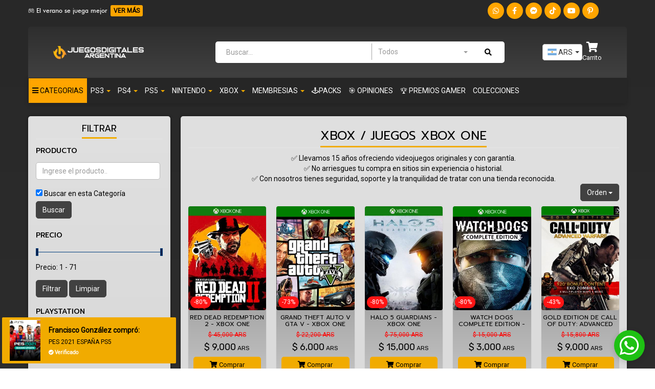

--- FILE ---
content_type: text/html; charset=UTF-8
request_url: https://juegosdigitalesargentina.com/categorias/xbox/juegos-xbox-one
body_size: 261677
content:
<!DOCTYPE html>
<html lang="es">
    <head>
        <meta charset="utf-8">
        <meta http-equiv="X-UA-Compatible" content="IE=edge">
        <meta name="viewport" content="width=device-width, initial-scale=1">
        <!-- The above 3 meta tags *must* come first in the head; any other head content must come *after* these tags -->
        <title>Juegos Digitales Argentina | Venta de juegos Digitales PS3 PS4 Ofertas </title>
        

        <meta property="og:title" content="Juegos Digitales Argentina | Venta de juegos Digitales PS3 PS4 Ofertas ">
        <meta property="og:type" content="website">
        <meta property="og:url" content="https://juegosdigitalesargentina.com/">
        <meta property="og:image" content="https://juegosdigitalesargentina.com/files/images/estilos/web_cover.png?v=20260116052410">
        <meta property="og:image:secure_url" content="https://juegosdigitalesargentina.com/files/images/estilos/web_cover.png?v=20260116052410">
        <meta property="og:image:alt" content="Imagen de la web">
        <meta property="og:image:type" content="image/png">
        <meta property="og:image:width" content="400">
        <meta property="og:image:height" content="300">

        <meta name="twitter:card" content="summary">
        

        <link rel="shortcut icon" type="image/png" href="https://juegosdigitalesargentina.com/files/images/web/favicon.png?v=20260116052410"/>
        <link rel="preconnect" href="https://fonts.googleapis.com">
        <link rel="preconnect" href="https://fonts.gstatic.com" crossorigin>
        <link href="https://fonts.googleapis.com/css2?family=Andika&family=Bangers&family=Chivo+Mono&family=Hanalei+Fill&family=Indie+Flower&family=Lobster&family=Oswald&family=Pathway+Gothic+One&family=Press+Start+2P&family=Prosto+One&family=Share+Tech+Mono&family=Titan+One&family=Work+Sans&family=Archivo+Black&family=Bakbak+One&family=Russo+One&family=Gasoek+One&family=Anek+Gurmukhi&display=swap" rel="stylesheet">
        <link href="https://juegosdigitalesargentina.com/files/themes/theme_gmr/dist/app.css?v=3.99" rel="stylesheet">
        <link href="https://juegosdigitalesargentina.com/files/css/theme.css?v=20260116052410" rel="stylesheet">
        <link href="https://juegosdigitalesargentina.com/files/themes/theme_gmr/assets/sweetalert2/sweetalert2.min.css" rel="stylesheet">
        <script defer src="https://juegosdigitalesargentina.com/files/themes/theme_gmr/assets/sweetalert2/sweetalert2.min.js"></script>
        <link rel="stylesheet" href="https://unpkg.com/aos@next/dist/aos.css" />
        <!--<link rel="stylesheet" href="https://unpkg.com/leaflet@1.9.3/dist/leaflet.css" integrity="sha256-kLaT2GOSpHechhsozzB+flnD+zUyjE2LlfWPgU04xyI=" crossorigin=""/>-->
        <!-- Make sure you put this AFTER Leaflet's CSS -->
        <!--<script src="https://unpkg.com/leaflet@1.9.3/dist/leaflet.js" integrity="sha256-WBkoXOwTeyKclOHuWtc+i2uENFpDZ9YPdf5Hf+D7ewM=" crossorigin=""></script>-->
                  <!-- Meta Pixel Code -->
          
          <script>
          !function(f,b,e,v,n,t,s)
          {if(f.fbq)return;n=f.fbq=function(){n.callMethod?
          n.callMethod.apply(n,arguments):n.queue.push(arguments)};
          if(!f._fbq)f._fbq=n;n.push=n;n.loaded=!0;n.version='2.0';
          n.queue=[];t=b.createElement(e);t.async=!0;
          t.src=v;s=b.getElementsByTagName(e)[0];
          s.parentNode.insertBefore(t,s)}(window, document,'script',
          'https://connect.facebook.net/en_US/fbevents.js');
          fbq('init','1875271136438235');
          fbq('track', 'PageView');
          </script>
          <noscript><img height="1" width="1" style="display:none"
          src="https://www.facebook.com/tr?id={$pixel_facebook}&ev=PageView&noscript=1"
          /></noscript>
          
          <!-- End Meta Pixel Code -->
                                  <!-- ClarityMS Code Start -->
          
            <script type="text/javascript">
                (function(c,l,a,r,i,t,y){
                    c[a]=c[a]||function(){(c[a].q=c[a].q||[]).push(arguments)};
                    t=l.createElement(r);t.async=1;t.src="https://www.clarity.ms/tag/"+i;
                    y=l.getElementsByTagName(r)[0];y.parentNode.insertBefore(t,y);
                })(window, document, "clarity", "script","ml5j1v9ftd");
            </script>
          
          <!-- ClarityMS Code End -->
                <link href="https://juegosdigitalesargentina.com/files/themes/theme_gmr/assets/swiperjs/swiper.min.css" rel="stylesheet">
        <link rel="stylesheet" href="https://components-bnpl-pe-bbva-production.moprestamo.com/css/config.css"/>
        <link rel="stylesheet" href="https://cdnjs.cloudflare.com/ajax/libs/flag-icon-css/3.5.0/css/flag-icon.min.css" />
        <!--<link href="https://juegosdigitalesargentina.com/files/themes/theme_gmr/assets/flag-icons/css/flag-icons.min.css" rel="stylesheet">-->
        <script async type="module" src="https://components-bnpl-pe-bbva-production.moprestamo.com/cdn/dist/powerpay-components/powerpay-components.esm.js"></script>
        <style>
              @media (min-width: 1700px){
                .container-fluid, .container {
                  min-width: 1700px;
                }
              }
          select > option:disabled{
            /*background-color: #e0e0e0;
            color: #232323;*/
            opacity: 0.6;
          }
          :root {
            --primary-color: #4b4b4b;
          }
          .input-container input:not(:checked) ~ .radio-tile{
            outline: 1.5px solid;
          }
          .attr-container {
            display: flex;
            justify-content: center;
            align-items: center;
            flex-direction: column;
            margin-top: 10px;
          }
          .radio-tile-group {
            display: flex;
            flex-direction: column;
            flex-wrap: wrap;
            justify-content: center;
            margin-bottom: 10px;
            width: 100%;
          }

          .input-container {
            position: relative;
            min-height: 2.5rem;
            min-width: 2.5rem;
            margin: 0.5rem;
          }

          .input-container input {
            position: absolute;
            height: 100%;
            width: 100%;
            margin: 0;
            cursor: pointer;
            z-index: 2;
            opacity: 0;
            left: 0px;
          }

          .input-container input:disabled+.radio-tile{
            opacity: 0.5;
          }

          .input-container .radio-tile {
            display: flex;
            flex-direction: column;
            align-items: center;
            justify-content: center;
            height: 100%;
            
            border-radius: 2.5px;
            transition: all 300ms ease;
            padding: 5px;
            background-color: transparent;
            /*outline: 1.5px solid var(--primary-color);*/
          }

          .input-container label {

            font-size: 0.80rem;
            font-weight: 600;
            text-transform: uppercase;
            letter-spacing: 1px;
            font-size: 9px;
            margin-bottom: 0px;
            opacity: 0.9;
          }

          input:checked+.radio-tile {
            /*background-color: var(--primary-color);*/
            box-shadow: 0 0 3px rgba(0,0,0,1);
            /*transform: scale(1.1);*/
          }

          input:hover+.radio-tile {
            /*box-shadow: 0 0 12px rgba(0,0,0,0.5);*/
            outline: 1px solid rgba(0,0,0,0.3);
          }

          input:checked+.radio-tile label {
            color: rgb(41, 41, 41);
            opacity: 1;
          }
          .st-not_available{
            font-size: 25px;
            padding-bottom: 10px;
          }
          @media (min-width: 768px){
            .countup {
              border-right-width: 1px;
              border-right-style: solid;
            }
            .countup:last-child {
              border-right: none;
            }
          }
         
          .counter {
            animation-duration: 1s;
            animation-delay: 0s;
          }
          .selectflags.bootstrap-select .dropdown-toggle .caret {
            right: 5px;
          }

          .selectflags.bootstrap-select>.dropdown-toggle {
              padding: 5px 9px;
          }
          .selectflags.bootstrap-select .dropdown-menu li a {
            padding: 5px 10px !important; 
          }
        </style>
    </head>
    <body  class="" style="background:  linear-gradient(rgb(40, 40, 40) , rgb(56, 56, 56))">
            
	<!-- Modal -->
	<div class="modal left fade" id="myModalMenu" tabindex="-1" role="dialog" aria-labelledby="myModalMenuTitle">
		<div class="modal-dialog" role="document">
			<div class="modal-content default-navbar-site st-nav-category w-xs-100vw" style="max-width: 400px">

				
				<!--<div class="modal-body cl-menu">-->
        <div class="modal-body menu-container">
          <ul class="menu visible-xs">
            <li class="menu-title st-side-menu-title mb-0" style="display:flex; align-items: center; justify-content: space-between;"><h2 class="text-center"  style="width:100%;">Menu Principal</h2><button type="button" class="pull-right close-submenu" data-dismiss="modal"><i class="icon-arrow-down fas fa-times" style="font-size: 25px;"></i></button></li>
            <hr class="mt-0 mb-0" style="border: 1px #000000">
            
            <hr style="border: 1px solid #dfdfdf; margin-left: 20px; margin-right: 20px;">

                                          <li class="menu-title st-side-menu-subtitle mb-0"><h2>PS3</h2></li>
                                                  <li>
                    <a href="https://juegosdigitalesargentina.com/categorias/juegos-digitales-ps3">
                      TODOS LOS JUEGOS                                           </a>
                                      </li>   
                                  <li>
                    <a href="http://juegosdigitalesargentina.com/categorias/juegos-digitales-ps3/3-juegos-en-1-ps3">
                      3 Juegos en 1                                           </a>
                                      </li>   
                                  <li>
                    <a href="http://juegosdigitalesargentina.com/categorias/juegos-digitales-ps3/4-juegos-en-1-ps3">
                      4 Juegos en 1                                           </a>
                                      </li>   
                                  <li>
                    <a href="http://juegosdigitalesargentina.com/categorias/juegos-digitales-ps3/5-juegos-en-1-ps3">
                      5 Juegos en 1                                           </a>
                                      </li>   
                                  <li>
                    <a href="http://juegosdigitalesargentina.com/categorias/juegos-digitales-ps3/6-juegos-en-1-ps3">
                      6 juegos en 1                                           </a>
                                      </li>   
                                  <li>
                    <a href="http://juegosdigitalesargentina.com/categorias/juegos-digitales-ps3/juegos-ps3-pack">
                      PACK PS3                                           </a>
                                      </li>   
                                                                        <li class="menu-title st-side-menu-subtitle mb-0"><h2>PS4</h2></li>
                                                  <li>
                    <a href="http://juegosdigitalesargentina.com/categorias/juegos-digitales-ps4">
                      TODOS LOS JUEGOS                                           </a>
                                      </li>   
                                  <li>
                    <a href="http://juegosdigitalesargentina.com/categorias/juegos-digitales-ps4/estrenos-ps4">
                      Estrenos PS4                                           </a>
                                      </li>   
                                  <li>
                    <a href="http://juegosdigitalesargentina.com/categorias/juegos-digitales-ps4/3-juegos-en-1-ps4">
                      3 Juegos en 1                                           </a>
                                      </li>   
                                  <li>
                    <a href="http://juegosdigitalesargentina.com/categorias/juegos-digitales-ps4/4-juegos-en-1-ps4">
                      4 Juegos en 1                                           </a>
                                      </li>   
                                  <li>
                    <a href="http://juegosdigitalesargentina.com/categorias/juegos-digitales-ps4/juegos-ps4-pack">
                      PACK PS4                                           </a>
                                      </li>   
                                  <li>
                    <a href="https://juegosdigitalesargentina.com/categorias/3x1-ps4">
                      3x1 PS4                                           </a>
                                      </li>   
                                  <li>
                    <a href="http://juegosdigitalesargentina.com/categorias/juegos-digitales-ps4/pre-orden-ps4">
                      PRE ORDEN PS4                                           </a>
                                      </li>   
                                  <li>
                    <a href="http://juegosdigitalesargentina.com/categorias/juegos-digitales-ps4/vr">
                      VR                                           </a>
                                      </li>   
                                                                        <li class="menu-title st-side-menu-subtitle mb-0"><h2>PS5 </h2></li>
                                                  <li>
                    <a href="https://juegosdigitalesargentina.com/categorias/juegos-digitales-ps5">
                      TODOS LOS JUEGOS                                           </a>
                                      </li>   
                                  <li>
                    <a href="http://juegosdigitalesargentina.com/categorias/juegos-digitales-ps5/estrenos-ps5">
                      Estrenos PS5                                           </a>
                                      </li>   
                                  <li>
                    <a href="https://juegosdigitalesargentina.com/categorias/juegos-digitales-ps5/pack-ps5">
                      Pack PS5                                           </a>
                                      </li>   
                                  <li>
                    <a href="https://juegosdigitalesargentina.com/categorias/3x1-ps5">
                      3x1 PS5                                           </a>
                                      </li>   
                                  <li>
                    <a href="http://juegosdigitalesargentina.com/categorias/juegos-digitales-ps5/pre-orden-ps5">
                      PRE ORDEN PS5                                           </a>
                                      </li>   
                                                                        <li class="menu-title st-side-menu-subtitle mb-0"><h2>NINTENDO</h2></li>
                                                  <li>
                    <a href="https://juegosdigitalesargentina.com/categorias/nintendo-switch">
                      Juegos Nintendo Switch                                           </a>
                                      </li>   
                                  <li>
                    <a href="https://juegosdigitalesargentina.com/categorias/nintendo-switch-2">
                      Juegos Nintendo Switch 2                                           </a>
                                      </li>   
                                  <li>
                    <a href="https://juegosdigitalesargentina.com/categorias/juegos-nintendo-switch-2-exclusivos">
                      Nintendo Switch 2 Exclusivos                                           </a>
                                      </li>   
                                  <li>
                    <a href="https://juegosdigitalesargentina.com/categorias/nintendo-switch/estrenos-nintendo-switch">
                      Estrenos Nintendo Switch                                           </a>
                                      </li>   
                                  <li>
                    <a href="https://juegosdigitalesargentina.com/categorias/nintendo-switch-2/pre-orden-nintendo-switch-2">
                      Pre Orden Nintendo Switch 2                                           </a>
                                      </li>   
                                                                        <li class="menu-title st-side-menu-subtitle mb-0"><h2>XBOX</h2></li>
                                                  <li>
                    <a href="https://juegosdigitalesargentina.com/categorias/xbox/juegos-xbox-one">
                      XBOX ONE                                           </a>
                                      </li>   
                                  <li>
                    <a href="https://juegosdigitalesargentina.com/categorias/xbox/juegos-xbox-series-xs">
                      XBOX SERIES X/S                                           </a>
                                      </li>   
                                  <li>
                    <a href="https://juegosdigitalesargentina.com/categorias/xbox/estrenos-xbox">
                      XBOX ESTRENOS                                           </a>
                                      </li>   
                                  <li>
                    <a href="https://juegosdigitalesargentina.com/categorias/xbox/pre-orden-xbox">
                      PRE ORDEN XBOX                                           </a>
                                      </li>   
                                                                        <li class="menu-title st-side-menu-subtitle mb-0"><h2>Membresias</h2></li>
                                                  <li>
                    <a href="https://juegosdigitalesargentina.com/categorias/cuenta-psn-plus-global">
                      Cuenta Psn Plus Global                                           </a>
                                      </li>   
                                  <li>
                    <a href="https://juegosdigitalesargentina.com/categorias/nintendo-membresia">
                      Nintendo Membresia                                           </a>
                                      </li>   
                                  <li>
                    <a href="https://juegosdigitalesargentina.com/categorias/membresias-xbox">
                      Game Pass Ultimate Xbox                                           </a>
                                      </li>   
                                  <li>
                    <a href="https://juegosdigitalesargentina.com/categorias/membresias-ea-play">
                      Cuenta Membresia EA Play                                           </a>
                                      </li>   
                                                                        <li><a href="https://juegosdigitalesargentina.com/categorias/packs">🕹️PACKS</a></li>
                                                        <li><a href="https://juegosdigitalesargentina.com/opiniones">🎯 OPINIONES</a></li>
                                                        <li><a href="https://juegosdigitalesargentina.com/galerias/premios-gamer">🏆 PREMIOS GAMER</a></li>
                                                        <li><a href="/colecciones">Colecciones</a></li>
                                    </ul>
          <ul class="menu hidden-xs">
            <li class="menu-title st-side-menu-title mb-0 hidden-xs " style="display:flex; align-items: center; justify-content: space-between;"><h2 class="text-center" style="width:100%;">Categorias</h2><button type="button" class="pull-right close-submenu" data-dismiss="modal"><i class="icon-arrow-down fas fa-times" style="font-size: 25px;"></i></button></li>
            <hr class="mt-0 mb-0" style="border-top: 1px solid rgba(0,0,0,0.2)">
                              <li class="mb-0 st-side-menu-text hidden-xs ">
                  <a style="display:flex; align-items: center; justify-content:space-between">
                    <div class="st-store-name">
                      <i class="fas fa-store"></i>
                      Tienda Gaming
                    </div>
                  </a>
                </li>
                          <hr class="mt-0 mb-0 hidden-xs " style="border-top:0.5px solid rgba(0,0,0,0.2)">
            <li class="mb-0 st-side-menu-text hidden-xs ">
              <a style="display:flex; align-items: center; justify-content:space-between; font-size: 12px">
                <div class="st-store-name">
                Siempre Abierto - Horario de L - S a partir 1pm a 10pm Los pedidos del Domingo se envían el día Lunes.
                </div>
              </a>
            </li>
                        <hr class="mt-0 mb-0 hidden-xs " style="border-top:0.5px solid rgba(0,0,0,0.2)">
    
                                          <li class="hidden-xs menu-title st-side-menu-subtitle mb-0"><h2> JUEGOS DIGITALES</h2></li>
                                                  <li class="hidden-xs">
                    <a href="#">
                      PLAYSTATION                                               <i class="icon-arrow-down fas fa-chevron-right"></i>
                                          </a>
                                          <ul class="submenu-container">
                        <li class="menu-title st-side-menu-title mb-0">
                          <button class="btn btn-sidemenu-back bg-transparent"  data-dismiss="modal"><i class="fas fa-chevron-left"></i> Volver</button>
                          <button type="button" class="pull-right close-submenu"><i class="icon-arrow-down fas fa-times" style="font-size: 25px;"></i></button>
                        </li>
                        <li>
                          <a href="#" class="title-banner">
                            PLAYSTATION
                          </a>
                        </li>
                                                                          <li><a href="https://juegosdigitalesargentina.com/categorias/juegos-digitales-ps3">PS3 </a></li>
                                                  <li><a href="https://juegosdigitalesargentina.com/categorias/juegos-digitales-ps4">PS4 </a></li>
                                                  <li><a href="https://juegosdigitalesargentina.com/categorias/juegos-digitales-ps5">PS5 </a></li>
                                                
                      </ul>
                                      </li>   
                                  <li class="hidden-xs">
                    <a href="https://juegosdigitalesargentina.com/categorias/nintendo-switch/juegos-nintendo-switch">
                      NINTENDO                                           </a>
                                      </li>   
                                  <li class="hidden-xs">
                    <a href="#">
                      PC                                               <i class="icon-arrow-down fas fa-chevron-right"></i>
                                          </a>
                                          <ul class="submenu-container">
                        <li class="menu-title st-side-menu-title mb-0">
                          <button class="btn btn-sidemenu-back bg-transparent"  data-dismiss="modal"><i class="fas fa-chevron-left"></i> Volver</button>
                          <button type="button" class="pull-right close-submenu"><i class="icon-arrow-down fas fa-times" style="font-size: 25px;"></i></button>
                        </li>
                        <li>
                          <a href="#" class="title-banner">
                            PC
                          </a>
                        </li>
                                                                          <li><a href="https://juegosdigitalesargentina.com/categorias/pc">STEAM </a></li>
                                                  <li><a href="https://juegosdigitalesargentina.com/categorias/mojang">MOJANG </a></li>
                                                  <li><a href="https://juegosdigitalesargentina.com/categorias/origin">ORIGIN </a></li>
                                                
                      </ul>
                                      </li>   
                                                                        <li class="hidden-xs menu-title st-side-menu-subtitle mb-0"><h2>MEMBRESIAS</h2></li>
                                                  <li class="hidden-xs">
                    <a href="https://juegosdigitalesargentina.com/productos?query=PSN">
                      PSN PLUS                                           </a>
                                      </li>   
                                  <li class="hidden-xs">
                    <a href="https://juegosdigitalesargentina.com/categorias/nintendo-membresia">
                      NINTENDO                                           </a>
                                      </li>   
                                  <li class="hidden-xs">
                    <a href="https://juegosdigitalesargentina.com/categorias/membresias-ea-play">
                      EA PLAY                                           </a>
                                      </li>   
                                                                        <li class="hidden-xs menu-title st-side-menu-subtitle mb-0"><h2>PRE ORDENES</h2></li>
                                                  <li class="hidden-xs">
                    <a href="https://juegosdigitalesargentina.com/categorias/pre-orden-ps4">
                      PS4                                           </a>
                                      </li>   
                                  <li class="hidden-xs">
                    <a href="https://juegosdigitalesargentina.com/categorias/pre-orden-ps5">
                      PS5                                           </a>
                                      </li>   
                                  <li class="hidden-xs">
                    <a href="https://juegosdigitalesargentina.com/categorias/nintendo-switch/pre-orden-nintendo">
                      NINTENDO                                           </a>
                                      </li>   
                                                                        <li class="hidden-xs menu-title st-side-menu-subtitle mb-0"><h2>OFERTAS</h2></li>
                                                  <li class="hidden-xs">
                    <a href="https://juegosdigitalesargentina.com/categorias/deals">
                      SUMMER GAMER                                           </a>
                                      </li>   
                                  <li class="hidden-xs">
                    <a href="https://juegosdigitalesargentina.com/categorias/vacation-packs">
                      DEALS PACK                                           </a>
                                      </li>   
                                                                        <li class="hidden-xs menu-title st-side-menu-subtitle mb-0"><h2>GIFT CARDS</h2></li>
                                                  <li class="hidden-xs">
                    <a href="#">
                      PSN PLUS                                               <i class="icon-arrow-down fas fa-chevron-right"></i>
                                          </a>
                                          <ul class="submenu-container">
                        <li class="menu-title st-side-menu-title mb-0">
                          <button class="btn btn-sidemenu-back bg-transparent"  data-dismiss="modal"><i class="fas fa-chevron-left"></i> Volver</button>
                          <button type="button" class="pull-right close-submenu"><i class="icon-arrow-down fas fa-times" style="font-size: 25px;"></i></button>
                        </li>
                        <li>
                          <a href="#" class="title-banner">
                            PSN PLUS
                          </a>
                        </li>
                                                                          <li><a href="https://juegosdigitalesargentina.com/categorias/psn-plus-usa">PSN PLUS USA </a></li>
                                                  <li><a href="https://juegosdigitalesargentina.com/categorias/psn-plus-espana">PSN PLUS ESPAÑA </a></li>
                                                
                      </ul>
                                      </li>   
                                  <li class="hidden-xs">
                    <a href="#">
                      PSN CARD                                               <i class="icon-arrow-down fas fa-chevron-right"></i>
                                          </a>
                                          <ul class="submenu-container">
                        <li class="menu-title st-side-menu-title mb-0">
                          <button class="btn btn-sidemenu-back bg-transparent"  data-dismiss="modal"><i class="fas fa-chevron-left"></i> Volver</button>
                          <button type="button" class="pull-right close-submenu"><i class="icon-arrow-down fas fa-times" style="font-size: 25px;"></i></button>
                        </li>
                        <li>
                          <a href="#" class="title-banner">
                            PSN CARD
                          </a>
                        </li>
                                                                          <li><a href="https://juegosdigitalesargentina.com/categorias/psn-card-usa">PSN CARD USA </a></li>
                                                
                      </ul>
                                      </li>   
                                  <li class="hidden-xs">
                    <a href="#">
                      NINTENDO                                           </a>
                                      </li>   
                                  <li class="hidden-xs">
                    <a href="#">
                      XBOX GIFT CARD                                           </a>
                                      </li>   
                                  <li class="hidden-xs">
                    <a href="#">
                      STEAM                                           </a>
                                      </li>   
                                                                        <li class="hidden-xs menu-title st-side-menu-subtitle mb-0"><h2>ESTRENOS</h2></li>
                                                  <li class="hidden-xs">
                    <a href="https://juegosdigitalesargentina.com/categorias/estrenos">
                      JUEGOS DIGITALES                                           </a>
                                      </li>   
                                                                        <li class="hidden-xs"><a href="#">MEMBRESÍAS</a></li>
                          
          </ul>

				</div>

			</div><!-- modal-content -->
		</div><!-- modal-dialog -->
	</div><!-- modal -->

    <!-- Modal -->
	<div class="modal left fade" id="myModalRuleta" tabindex="-1" role="dialog" aria-labelledby="myModalRuletaTitle">
    <div class="modal-dialog" role="document">
      <div class="modal-content default-navbar-site w-xs-100vw st-modal-roulette" style=" width:600px;">
        
        <div class="modal-body">
          <button type="button" class="pull-right" data-dismiss="modal" style="background-color: transparent;border: none;color: white;"><i class="fas fa-times" style="font-size: 15px;"></i></button>
          <div class="row d-flex">
            <div class="col-xs-12 d-flex justify-content-start align-items-center order-xs-2 order-1" style="padding: 0px !important;">
              <div id="roulette-container">
                <canvas id='colourCanvas' width="500" height="500" data-responsiveMinWidth="180" data-responsiveScaleHeight="true" data-responsiveMargin="100">
                    Canvas not supported, use another browser.
                </canvas>
                <img id="prizePointer" src="https://juegosdigitalesargentina.com/files/images/roulette_mark.png" alt="V" />
              </div>
            </div>
            <div class="col-xs-12 order-xs-1 order-2">
              <form class="mt-10" action="https://juegosdigitalesargentina.com/ajax/calculate_prize" method="post" id="rouletteForm">
                <h3 class="mb-10 st-modal-title-roulette text-center" style="font-weight:bold;">¡Prueba tu suerte!</h3>
                <p class="text-center">Ingresa tu numero de celular y prueba tu suerte en la ruleta de cupones.</p>
                <input name="celular" class="form-control border-5 mt-20 mb-20" type="text" placeholder="Ingresar su numero de celular aqui">
                <input type="hidden" name="ruleta" id="roulette">
                <button type="submit" id="btn-roulette" class="btn btn-block st-btn-spin-roulette border-5 pt-15 pb-15 mb-15">Girar Ruleta</button>
                <div class="roulette-rules">*Se puede girar una vez cada 7 días.<br />
*En caso de ganar un premio se le proporcionará un código único el cual podrá usar para reclamar su premio, puede mandar un whatsapp al asesor (hay un botón abajo a la derecha) con el codigo del premio para su validación.</div><br>
                <div class="code-prize"></div>
              </form>
            </div>
          </div>  
        </div>

      </div><!-- modal-content -->
    </div><!-- modal-dialog -->
  </div><!-- modal -->
  
  <!-- Modal -->
	<div class="modal left fade" id="myModalSubMenu" tabindex="-1" role="dialog" aria-labelledby="myModalMenuTitle">
    <div class="modal-dialog" role="document">
      <div class="modal-content default-navbar-site st-nav-category w-xs-100vw">
        <!--<div class="modal-body cl-menu">-->
        <div class="modal-body menu-container" id="submenu-container"></div>

      </div><!-- modal-content -->
    </div><!-- modal-dialog -->
  </div><!-- modal -->

	<!-- Modal -->
	<div class="modal right fade" id="myModalCart" tabindex="-1" role="dialog" aria-labelledby="myModalCartTitle">
		<div class="modal-dialog w-xs-100vw" role="document">
			<div class="modal-content st-bg-modal-cart" style="overflow-y: hidden !important;">
        <!--
				<div class="modal-header pr-30 pl-30 pt-30 pb-30" style="background-color: #fff; border: none; ">
					<button type="button" class="close" data-dismiss="modal" aria-label="Close"><span aria-hidden="true">&times;</span></button>
					<h3 class="modal-title mr-10 text-capitalize" style="font-size: 20px;" id="myModalCartTitle">Tu Carrito</h3>
				</div>
          -->
				<div class="modal-body sidecart" style="padding: 0px; display: flex; flex-wrap: nowrap; height:100%">
          <div class="pt-10 pb-10 pr-10 pl-10 scroll hidden-xs related-products-container st-related-products-container">
            <h4 class="text-capitalize text-center st-related-products-title">Complementa tu compra</h4>
            <div class="related-products" style="row-gap: 10px; display: flex; flex-direction: column;">
            </div>
          </div>
          <!--
          <ul class="dropdown-cart">
            <li style="padding: 12px 15px 3px 15px;overflow: hidden;border-bottom: 0;" class="cart-data">
                <div style="overflow: hidden;">
                <span class="pull-left">Subtotal</span>
                    <span class="pull-right c_subtotal"></span>
                </div>
                <div style="overflow: hidden;">
                <span class="pull-left">Descuento </span>
                    <span class="pull-right c_discount"></span>
                </div>
                <div style="overflow: hidden;">
                <span class="pull-left">Total</span>
                    <span class="pull-right c_total"></span>
                </div>
            </li>
            <li style="padding: 6px;border-bottom: 0;" class="cart-button">
                <a href="https://juegosdigitalesargentina.com/comprar" class=" btn btn-sm  btn-pay btn-block text-center st-btn-pay-cart">
                    <span><i class="glyphicon glyphicon-shopping-cart"></i> Pagar</span></a>
            </li>
            <li style="padding: 6px;border-bottom: 0;" class="cart-button">
                <a href="#" class=" btn btn-sm  btn-pay btn-block text-center st-btn-shopping" data-dismiss="modal">
                    <span>Seguir comprando</span></a>
            </li>
            <li style="padding: 6px;border-bottom: 0;" class="cart-empty hide">
                <span class="item text-center">
                    Usted no ha agregado productos.
                </span>
            </li>
          </ul>
          -->
          <div class="side-cart-products" style="">
            <!--<div class="pt-xs-10 pb-xs-10 pr-10 pl-10 pr-xs-10 pl-xs-10 pt-10" style="background-color: transparent; border: none; width: 100%;">
              
            </div>-->

            <div class="pt-xs-10 pb-xs-10 pr-10 pl-10 pr-xs-10 pl-xs-10" style="background-color: rgb(206, 206, 206) ; border-bottom: 1px solid #a1a1a1; width: 100%; position:relative; min-height: 30px; padding:5px">
              <h4 class="text-center text-capitalize text-muted st-sidecart-content-title mb-0">¡Gran Elección!</h4>
              <button type="button" class="close" data-dismiss="modal" aria-label="Close" style="position: absolute;top: 5px;right: 10px;"><span aria-hidden="true">&times;</span></button>
            </div>
            
            <div class="products-container scroll" style="overflow-y: auto;">
              <div class="related-products-container-xs st-related-products-container pt-10 pb-10 pr-10 pl-10 scroll hidden-sm hidden-md hidden-lg" style="overflow-x: auto;">
                <h4 class="text-capitalize text-center st-related-products-title" style="font-size:16px;">Complementa tu compra</h4>
                <div class="related-products-xs d-flex no-wrap" style="column-gap:10px;">
                </div>
              </div>
            </div>
            
            <div class="options-container d-flex align-items-center" style="width: 100%; margin-top: auto; position: relative;">
              <!--<div class="pt-10 pb-10 pt-xs-10 pb-xs-5 pl-30 pr-30 d-flex align-items-center no-wrap w-100" style="column-gap: 10px;">
                <input class="form-control border-5 input-sm" name="coupon" value="" type="text" id="sidecart_coupon" placeholder="¿Tienes un cupón?">
                <button class="btn btn-update-cart btn-first border-5 btn-sm" type="button"><i class="icon-primary glyphicon glyphicon-plus"></i> Aplicar</button>
              </div>-->
              <div class="cart-msg-discount border-5 w-100 text-center">
                <div class="progress-container st-progress-container pt-20 pb-20 pl-20 pr-20 mt-10 mb-10 mr-10 ml-10 border-5">
                  <div class="progress cart-discount-progress mb-5" style="height:6px;">
                    <div class="progress-bar" role="progressbar" aria-valuenow="60" aria-valuemin="0" aria-valuemax="100" style="width: 0%;">
                    </div>
                  </div>
                  <div class="msj-discount"></div>
                </div>
              </div>
            </div>
                        <div class="totals-container st-sidecart-footer pt-20 pt-xs-5 pb-xs-10 pl-30 pr-30 pb-20 text-center" style="z-index: 5;position: -webkit-sticky; position: sticky; align-self: flex-end ; bottom: 0; width:100%;">
              <ul class="list-group bg-transparent mb-xs-10">
                <li class="list-group-item bg-transparent border-none pt-5 pb-5 pl-0 pr-0 d-flex justify-content-between">
                  <span>Tarifa de servicio <span data-toggle="tooltip" title="La tarifa de servicio es un cargo adicional que nos permite cubrir la gestión administrativa, el soporte al cliente y la asistencia técnica." style="opacity: 0.5;"><i class="fas fa-exclamation-circle"></i></span> :</span>
                  <span class="administrative_charge st-new-price"></span>
                </li>
                <li class="list-group-item bg-transparent border-none pt-5 pb-5 pl-0 pr-0 d-flex justify-content-between tr-cart-subtotal">
                  <span>Subtotal:</span>
                  <span class="c_subtotal st-new-price"></span>
                </li>
                <li class="list-group-item bg-transparent border-none pt-5 pb-5 pl-0 pr-0 d-flex justify-content-between tr-cart-discount">
                  <span>Descuento:</span>
                  <span class="c_discount st-new-price"></span>
                </li>
                <li class="list-group-item bg-transparent border-none pt-5 pb-5 pl-0 pr-0 d-flex justify-content-between">
                  <strong>Total:</strong>
                  <strong class="c_total st-new-price"></strong>
                </li>
              </ul>
              <a href="https://juegosdigitalesargentina.com/comprar" class="btn btn-success btn-block border-5 border-none st-btn-pay-purchase btn-lg tiembla mb-10"><i class="glyphicon glyphicon-shopping-cart"></i> Pagar </a>
                              <a href="https://juegosdigitalesargentina.com/" class="border-5 btn btn-block st-btn-shopping"  data-dismiss="modal" style="text-decoration: none;">
                  Seguir comprando
                </a>
               
              <div class="text-center pt-20">
                <h4 class="text-capitalize st-sidecart-footer-title">Todos nuestros productos cuentan con garantía</h4>
              </div>
            </div>
            <div class=" cart-empty hide pt-20 pb-20 pl-30 pr-30" style="margin-top: auto; margin-bottom: auto; width: 440px;">
              <p class="text-center">Usted no ha agregado productos.</p>
            </div>
            <div class=" cart-loading hide pt-20 pb-20 pl-30 pr-30" style="margin-top: auto; margin-bottom: auto; width: 440px;">
              <p class="text-center"><i class="fas fa-spinner fa-pulse fa-2x"></i><br>Cargando...</p>
            </div>
          </div>
				</div>

			</div><!-- modal-content -->
		</div><!-- modal-dialog -->
	</div><!-- modal -->

  <!-- User Template -->
  <template id="recovery">
    <swal-html>
      <form id="recoveryForm" method="post" action="https://juegosdigitalesargentina.com/cambiar-clave" style="font-size:15px">
        <h3 class="text-center text-capitalize pb-2">Recuperación de cuenta</h3>
        <div class="form-group">
          <div class="mt-5 mb-5 text-left" style="width:100%">
            <label for="email">Correo:</label>
            <input type="email" name="email" class="form-control border-radius-2" placeholder="Ingrese correo" data-validation="required">
          </div>
        </div>
        <div class="form-group">
          <div class="mt-5 mb-5 text-left">
            <label for="password">Nueva contraseña:</label>
            <input type="password" name="password" class="form-control border-radius-2" placeholder="Ingrese contraseña" autocomplete="new-password" >
          </div>
        </div>
        <div class="form-group">
          <div class="mt-5 mb-5 text-left">
            <label for="password">Nueva contraseña (confirmar):</label>
            <input type="password" name="password_confirm" class="form-control border-radius-2" placeholder="Confirme contraseña" autocomplete="new-password" >
          </div>
        </div>
        <div class="mt-2 text-center">
          <button type="submit" class="btn btn-success btn-block">Cambiar contraseña</button>
        </div>
      </form>
    </swal-html>
  </template>
  <!-- User Template -->


<style>

.navbar-additional{
  float:right;
}
.header-logo{
  /*display: block;*/
}
.header-logo img{
  border: none; max-width:200px;
}
/*

@media only screen and (min-width: 440px) and (max-width: 991px) {
  .header-logo img{
    border: none; min-width: 130px;
  }
}*/
/* theme css
a.btn-more-title {
 background:#000;
 color:#fff
}
a:focus.btn-more-title,
a:hover.btn-more-title {
 background:#999 !important;
 color:#000;
}
 end */
.header-search{
  border-radius: 100px !important; border: none; position: relative; width: 100%;
}
@media only screen and (max-width: 767px) {
  .header-search{margin:0}
}
.header-search .input-search{
  /*border-radius: 100px !important; */
  border: none; 
  padding: 17px; 
  width: 100%; 
  background: #fff;
}
.header-search .icon-search{
  position: absolute;
  top: 7px;
  right: 15px;
}
.fl-logo{height: 100%; /*! align-content: center; *//*! display: inline-flex; *//*! align-self: center; */display: flex;/*justify-content: center;*/align-items: center; /*height: 100px;*/}
.fl-search{/*height: 100px;*/ display: flex;/*! justify-content: center; */align-items: center;}
.fl-social{/*height: 50px;*/ display: flex;justify-content: right;align-items: center;}
.fl-cart{/*height: 100px;*/ display: flex;justify-content: center ;align-items: center; column-gap: 15px;}
@media only screen and (max-width: 991px) {
  .fl-logo{height: auto; padding: 10px;}
  .fl-search{height: auto; padding: 10px;}
  .fl-social{height: auto; padding: 10px; flex;justify-content: center}
  .fl-cart{height: auto; padding: 10px;}
}
@media only screen and (max-width: 991px) {
 .fl-logo{ width: 100% ! important}
}

/*******************************
* MODAL AS LEFT/RIGHT SIDEBAR
* Add "left" or "right" in modal parent div, after class="modal".
* Get free snippets on bootpen.com
*******************************/
	.modal.left .modal-dialog,
	.modal.right .modal-dialog {
		position: fixed;
		margin: auto;
		/*width: 320px;*/
    width: auto;
		height: 100%;
		-webkit-transform: translate3d(0%, 0, 0);
		    -ms-transform: translate3d(0%, 0, 0);
		     -o-transform: translate3d(0%, 0, 0);
		        transform: translate3d(0%, 0, 0);
	}

	.modal.left .modal-content,
	.modal.right .modal-content {
		height: 100%;
		overflow-y: auto;
	}
	
	.modal.left .modal-body,
	.modal.right .modal-body {
		padding: 15px 15px 15px;
	}

/*Left*/
	.modal.left.fade .modal-dialog{
		left: -320px;
		-webkit-transition: opacity 0.3s linear, left 0.3s ease-out;
		   -moz-transition: opacity 0.3s linear, left 0.3s ease-out;
		     -o-transition: opacity 0.3s linear, left 0.3s ease-out;
		        transition: opacity 0.3s linear, left 0.3s ease-out;
	}
	
	.modal.left.fade.in .modal-dialog{
		left: 0;
	}
        
/*Right*/
	.modal.right.fade .modal-dialog {
		right: -320px;
		-webkit-transition: opacity 0.3s linear, right 0.3s ease-out;
		   -moz-transition: opacity 0.3s linear, right 0.3s ease-out;
		     -o-transition: opacity 0.3s linear, right 0.3s ease-out;
		        transition: opacity 0.3s linear, right 0.3s ease-out;
	}
	
	.modal.right.fade.in .modal-dialog {
		right: 0;
	}

/* Modal */ 
.modal-content {
  border-radius: 0;
  border: none;
}

.modal-header {
  border-bottom-color: #EEEEEE;
  background-color: #FAFAFA;
}

.modal-backdrop{
  /*z-index: 9999990;*/
}
.modal {
  /*z-index: 9999991;*/
}

.banner-brand a .titulo{
	position: absolute;
	top: 0;
	display: block;
	justify-content: center;
	align-items: center;
	display: flex;
	text-align: center;
	width: 100%;
	height: 100%;
}
.banner-brand a .titulo:hover h3 {
	max-height: 100px;
	opacity: 1;
	-webkit-transition: all 150ms ease-in;
	-moz-transition: all 150ms ease-in;
	-ms-transition: all 150ms ease-in;
	-o-transition: all 150ms ease-in;
	transition: all 150ms ease-in;
}
.banner-brand a .titulo h3{
	opacity: 0;
  max-height: 0;
	overflow: hidden;
	margin: 0 16%;
	color: #fff;
	font-size: 15px;
	margin-top: 10px;
}
.banner-brand a{
  display: block;
	background: #000;
  position: relative;
	background: linear-gradient(-45deg,#ff4747,#0d1042);
}
.banner-brand a > img{
	-webkit-transition: opacity 300ms ease-in-out;
	-moz-transition: opacity 300ms ease-in-out;
	-ms-transition: opacity 300ms ease-in-out;
	-o-transition: opacity 300ms ease-in-out;
	transition: opacity 300ms ease-in-out;
	opacity: 1;
}
.banner-brand a:hover > img{
	opacity: 0.1;
}

</style>
<!-- Database css -->
<style type="text/css">

.product-col.shadow{
  box-shadow: 0 2px 2px #0000001c;
}
.product-col .caption{
  padding: 0 10px 15px;
}
.owl-carousel .product-col{
  margin-right: 3px;
  margin-left: 3px;
}

.pagination>li.active>a, .pagination>li.active>a:hover, .pagination>li.active>a:focus{
  border-color: transparent;
}

.pagination>li>a, .pagination>li>span{
  border-color: transparent;
}

.pagination>li>a:hover {
  border-color: transparent;
}

</style>

<!-- container-fluid -->

  <div class=" container-fluid pl-0 pr-0  st-container-social-networks">
    <div class="container-fluid st-social-networks hidden-xs">
      <!--  border-rounded-bottom -->
      <div class="row d-flex align-items-center justify-content-center">
        <div class="col-md-8 col-lg-9 visible-md visible-lg">
          <div class="row d-flex align-items-center justify-content-start">
             
              <div class="col-xs-12">
                <span class="st-ft-aviso">🎮 El verano se juega mejor </span>
                                <a href="https://juegosdigitalesargentina.com/categorias/deals" class="btn btn-xs st-btn-aviso font-weight-bold" style="border-radius: 3px !important;margin-left:3px">VER MÁS</a>
                              </div>
                      </div>
        </div>
          
        <div class="col-md-4 col-lg-3">
          <div class="fl-social">
            <div style="float: right;">
              <div class="header-social-links">
                              <a href="https://juegosdigitalesargentina.com/whatsapp" target="_blank" class="st-social-links"><i class="fab fa-whatsapp"></i></a>
                                            <a href="https://www.facebook.com/profile.php?id=61563444047770" target="_blank" class="st-social-links"><i class="fab fa-facebook-f"></i></a>
                                            <a href="https://m.me/226566444432206/" target="_blank" class="st-social-links"><i class="fab fa-facebook-messenger"></i></a>
                                                          <a href="https://www.tiktok.com/@juegosdigitalesclub" target="_blank" class="st-social-links"><i class="fab fa-tiktok"></i></a>
                                                          <a href="http://youtube.com/@juegosdigitalesclub1900" target="_blank" class="st-social-links"><i class="fab fa-youtube"></i></a>
                                                          <a href="https://www.pinterest.es/juegosdigitalesclub/" target="_blank" class="st-social-links"><i class="fab fa-pinterest-p"></i></a>
                            </div>
            </div>
          </div>
        </div>
      </div>
    </div>
  </div>


  <nav id="mobileMenu" class="navbar navbar-default mb-0 hidden-sm hidden-md hidden-lg border-none ">
    <div class="container-fluid sticky-wrapper">
      <div class="navbar-header navbar-inverse d-flex justify-content-around align-items-center no-wrap">
        <button type="button" class="navbar-toggle ml-10" data-toggle="modal" data-target="#myModalMenu">
          <span class="sr-only">Toggle navigation</span>
          <span class="icon-bar"></span>
          <span class="icon-bar"></span>
          <span class="icon-bar"></span>
        </button>
        <a href="https://juegosdigitalesargentina.com/" class="header-logo text-center" style="margin-right:auto;margin-left:auto;"><img style="width:auto; margin-top: 5px;" src="https://juegosdigitalesargentina.com/files/images/logo.png?v=20260116052410"></a>
                  <div class="mr-15">
            <select id="selectCurrencyMobile" class="form-control selectpicker selectflags" data-align="right" style="width: auto;">
                                                <option value="1" selected data-icon="flag-icon flag-icon-ar">ARS</option>
                                                                        </select>
          </div>
         
      </div>
      <form action="https://juegosdigitalesargentina.com/productos" autocomplete="off" method="get" class="navbar-form navbar-left collapse in" id="collapseSearch" style="margin-top: 0px; margin-bottom: 0px; border: none; background-color: #222;">
        <div class="input-group">
          <input type="text" class="form-control input-search border-5" placeholder="producto..." name="query" value="" id="search-box-2">
          <span class="input-group-btn">
            <button class="btn btn-default border-5" type="submit"><i class="fa fa-search"></i></button>
          </span>
        </div>
      </form>
    </div>
  </nav>

  <nav class="navbar navbar-default navbar-fixed-bottom visible-xs border-none">
    <div class="container-fluid">
      <div class="navbar-header navbar-inverse d-flex justify-content-around nowrap">
        <a href="#" class="navbar-toggle mr-0" style="color: #fff; border-radius: 50%; border-width: 3px; border-color: rgb(233 233 233);" data-toggle="modal" data-target="#myModalCart"><i class="fa fa-shopping-cart fa-angle-down" style="font-size: 1.4em;"></i><span class="counterNumber st-cart-counter"></span></a>
                <button type="button" class="navbar-toggle" data-toggle="modal" data-target="#myModalMenu" style="border-radius: 50%; border-width: 3px; border-color: rgb(233 233 233);">
          <span class="sr-only">Toggle navigation</span>
          <span class="icon-bar"></span>
          <span class="icon-bar"></span>
          <span class="icon-bar"></span>
        </button>
      </div>
    </div>
  </nav>


  <div class="container-fluid pl-xs-0 pr-xs-0 pt-10 pt-xs-10 st-bg-body">

    <div class="hidden-xs st-header-nav" style="border-top-left-radius: 5px; border-top-right-radius: 5px;">
      <header class="container-fluid">
        <div class="row d-flex justify-content-between no-wrap align-items-center pt-10 pb-10" style="margin:0">
          <div class="col-md-3">
            <div class="fl-logo-none">
              <a href="#" style="display: inline-block;margin-right: 10px;color: #fff;" class="visible-xs order-3" data-toggle="modal" data-target="#myModalMenu"><i class="fas fa-bars"></i></a>
              <a href="https://juegosdigitalesargentina.com/" class="header-logo order-2 d-flex align-items-center" style="height:80px;"><img class="st-logo-width" src="https://juegosdigitalesargentina.com/files/images/logo.png?v=20260116052410"></a>
              <a href="#" style="display: inline-block;margin-right: 10px;color: #fff;" class="visible-xs order-1" data-toggle="modal" data-target="#myModalCart"><i class="fa fa-shopping-cart fa-angle-down"></i><span class="counterNumber st-cart-counter"></span></a>
            </div>
          </div>
          <div class="col-md-6 col-sm-9 hidden-xs">
            <div class="fl-search">
              <div class="header-search" style="background: #fff;padding: 4px; border-radius: 5px !important;">
                <form action="https://juegosdigitalesargentina.com/productos" autocomplete="off" method="get">
                  <div class="input-group d-flex no-wrap">
                    
                    <input type="text" class="form-control input-search" name="query" value="" id="search-box" placeholder="Buscar...">
                    <select class="form-control st-select-search selectpicker with-ajax" title="Todos" name="categoria" data-style="select-category" id="search-select" data-width="fit" data-placeholder="Categorias" data-live-search="false" data-url="https://juegosdigitalesargentina.com/ajax/search_categories">
                      
                    </select>
                    <button class="btn st-btn-search border-5 pl-20 pr-20" type="submit"><i class="fa fa-search"></i></button>
                    <!-- 
                    <div class="input-group">
                      <input type="text" class="form-control input-search" placeholder="producto..." name="query" value="" id="search-box-2">
                      <span class="input-group-btn">
                        <select class="form-control" style="width: fit-content;" id="search-select-2">
                          <option selected disabled>Categoria</option>
                                                      <option value="271">3x1 PS4</option>
                                                      <option value="272">3x1 PS5</option>
                                                      <option value="369">Bélico</option>
                                                      <option value="214">Colecciones</option>
                                                      <option value="375">COMB</option>
                                                      <option value="376">COMBO PACK</option>
                                                      <option value="231">Cuenta Psn Plus Global</option>
                                                      <option value="326">CYBER DAYS 2023</option>
                                                      <option value="368">DEALS</option>
                                                      <option value="364">Duo Gaming</option>
                                                      <option value="227">Estrenos</option>
                                                      <option value="242">EXTENDED PLAY</option>
                                                      <option value="243">Flash Sale</option>
                                                      <option value="233">Fortnite</option>
                                                      <option value="248">Game Of Year</option>
                                                      <option value="366">Gamers Lovers</option>
                                                      <option value="137">Gift Cards</option>
                                                      <option value="290">Juegos Digitales Ps3</option>
                                                      <option value="41">Juegos Digitales Ps4</option>
                                                      <option value="100">Juegos digitales ps5</option>
                                                      <option value="416">Juegos Nintendo Switch 2 Exclusivos</option>
                                                      <option value="410">Juegos para Suscriptores</option>
                                                      <option value="412">LO MÁS VENDIDOS</option>
                                                      <option value="414">LO QUE MÁS SE COMPRA</option>
                                                      <option value="367">Love Gamer</option>
                                                      <option value="241">Low Cost</option>
                                                      <option value="371">Mas Juegos Gratis</option>
                                                      <option value="359">Mas vendido</option>
                                                      <option value="244">Mas Vendidos</option>
                                                      <option value="411">MEGA OFERTA FLASH</option>
                                                      <option value="239">Membresias</option>
                                                      <option value="245">Membresias EA Play</option>
                                                      <option value="247">Membresias Xbox</option>
                                                      <option value="362">New Year Pack</option>
                                                      <option value="250">Nintendo 2x1</option>
                                                      <option value="270">Nintendo 3x2</option>
                                                      <option value="268">Nintendo Estrenos</option>
                                                      <option value="238">Nintendo Membresia</option>
                                                      <option value="269">Nintendo Pre Ordenes</option>
                                                      <option value="225">Nintendo Switch</option>
                                                      <option value="377">Nintendo Switch 2</option>
                                                      <option value="23">OFERTAS</option>
                                                      <option value="415">Ofertas Black friday</option>
                                                      <option value="408">PACKS</option>
                                                      <option value="119">PC</option>
                                                      <option value="78">Pre Orden</option>
                                                      <option value="413">QR FLASH</option>
                                                      <option value="219">Recargas</option>
                                                      <option value="417">Sorpresas Gamer</option>
                                                      <option value="365">summer 1</option>
                                                      <option value="273">Vacation Packs</option>
                                                      <option value="278">Xbox</option>
                                                  </select>
                      </span>
                      <span class="input-group-btn">
                        <button class="btn btn-success border-5" type="submit"><i class="fa fa-search"></i></button>
                      </span>
                    </div>
                    -->
                  </div> 
                </form>
              </div>
            </div>
          </div>
          <div class="col-md-2 hidden-xs pr-0">
            <div class="fl-cart" style="column-gap: 15px;">
                            <div>
                <select id="selectCurrency" class="form-control border-5 selectpicker selectflags" style="width: auto;">
                                                            <option value="1" selected data-icon="flag-icon flag-icon-ar">ARS</option>
                                                                                            </select>
              </div>
                            <a href="#" style="font-size: 13px; width:auto;" role="button" class="st-link dropdown-toggle text-center" data-toggle="modal" data-target="#myModalCart"> <i class="fa fa-shopping-cart" style="font-size: 20px;"></i><span class="counterNumber st-cart-counter"></span><br><span class="hidden-sm">Carrito</span></a>
                          </div>
          </div>
        </div>
      </header>
    </div>

    <div class="hidden-xs ">
      <div class="container-fluid mt-5 mt-xs-0 visible-xs st-header-search">
        <div class="row">
          <div class="col-xs-12">
            <div class="fl-search">
              <div class="header-search" style="">
                <form action="https://juegosdigitalesargentina.com/productos" autocomplete="off" method="get">
                  <input type="text" class="form-control input-search border-5" name="query" value="" id="search-box">
                  <span class="icon-search"><i class="fa fa-search"></i></span>
                </form>
              </div>
            </div>
          </div>
        </div>
      </div>
    <!-- border-rounded-bottom -->
      <div class="default-navbar-site hidden-xs ">
                <!-- border-rounded-bottom -->
    <div id="main-menu" class="main-menu st-nav menu-shadow"  style="border-bottom-left-radius: 5px; border-bottom-right-radius: 5px;">
          <div class="container-fluid pl-0">
          <!-- Static navbar -->
            <nav class="navbar">
                                              <div id="navbar">                  <ul class="nav navbar-nav">
                                        <li class="hidden-xs">
                        <a class="st-link menu-link st-btn-categoria" href="#" data-toggle="modal" data-target="#myModalMenu"><i class="fas fa-bars"></i> Categorias</a>
                    </li>
                                                                                        <li class="dropdown">
                          <a href="https://juegosdigitalesargentina.com/categorias/juegos-digitales-ps3" data-img="" data-target=".submenuimg" class="st-link dropdown-toggle" data-toggle="dropdown" role="button" aria-haspopup="true" aria-expanded="false">
                             PS3 <span class="caret"></span>
                          </a>
                                                                                <ul class="dropdown-menu st-nav">
                                                                                            <li style="border: none;">
                                    <a class="st-link" href="https://juegosdigitalesargentina.com/categorias/juegos-digitales-ps3">TODOS LOS JUEGOS</a>
                                </li>
                                                                                              <li >
                                    <a class="st-link" href="http://juegosdigitalesargentina.com/categorias/juegos-digitales-ps3/3-juegos-en-1-ps3">3 Juegos en 1</a>
                                </li>
                                                                                              <li >
                                    <a class="st-link" href="http://juegosdigitalesargentina.com/categorias/juegos-digitales-ps3/4-juegos-en-1-ps3">4 Juegos en 1</a>
                                </li>
                                                                                              <li >
                                    <a class="st-link" href="http://juegosdigitalesargentina.com/categorias/juegos-digitales-ps3/5-juegos-en-1-ps3">5 Juegos en 1</a>
                                </li>
                                                                                              <li >
                                    <a class="st-link" href="http://juegosdigitalesargentina.com/categorias/juegos-digitales-ps3/6-juegos-en-1-ps3">6 juegos en 1</a>
                                </li>
                                                                                              <li >
                                    <a class="st-link" href="http://juegosdigitalesargentina.com/categorias/juegos-digitales-ps3/juegos-ps3-pack">PACK PS3</a>
                                </li>
                                                                                          </ul>

                                                  </li>
                                                                                          <li class="dropdown">
                          <a href="https://juegosdigitalesargentina.com/categorias/juegos-digitales-ps4" data-img="" data-target=".submenuimg" class="st-link dropdown-toggle" data-toggle="dropdown" role="button" aria-haspopup="true" aria-expanded="false">
                             PS4 <span class="caret"></span>
                          </a>
                                                                                <ul class="dropdown-menu st-nav">
                                                                                            <li style="border: none;">
                                    <a class="st-link" href="http://juegosdigitalesargentina.com/categorias/juegos-digitales-ps4">TODOS LOS JUEGOS</a>
                                </li>
                                                                                              <li >
                                    <a class="st-link" href="http://juegosdigitalesargentina.com/categorias/juegos-digitales-ps4/estrenos-ps4">Estrenos PS4</a>
                                </li>
                                                                                              <li >
                                    <a class="st-link" href="http://juegosdigitalesargentina.com/categorias/juegos-digitales-ps4/3-juegos-en-1-ps4">3 Juegos en 1</a>
                                </li>
                                                                                              <li >
                                    <a class="st-link" href="http://juegosdigitalesargentina.com/categorias/juegos-digitales-ps4/4-juegos-en-1-ps4">4 Juegos en 1</a>
                                </li>
                                                                                              <li >
                                    <a class="st-link" href="http://juegosdigitalesargentina.com/categorias/juegos-digitales-ps4/juegos-ps4-pack">PACK PS4</a>
                                </li>
                                                                                              <li >
                                    <a class="st-link" href="https://juegosdigitalesargentina.com/categorias/3x1-ps4">3x1 PS4</a>
                                </li>
                                                                                              <li >
                                    <a class="st-link" href="http://juegosdigitalesargentina.com/categorias/juegos-digitales-ps4/pre-orden-ps4">PRE ORDEN PS4</a>
                                </li>
                                                                                              <li >
                                    <a class="st-link" href="http://juegosdigitalesargentina.com/categorias/juegos-digitales-ps4/vr">VR</a>
                                </li>
                                                                                          </ul>

                                                  </li>
                                                                                          <li class="dropdown">
                          <a href="https://juegosdigitalesargentina.com/categorias/juegos-digitales-ps5" data-img="" data-target=".submenuimg" class="st-link dropdown-toggle" data-toggle="dropdown" role="button" aria-haspopup="true" aria-expanded="false">
                             PS5  <span class="caret"></span>
                          </a>
                                                                                <ul class="dropdown-menu st-nav">
                                                                                            <li style="border: none;">
                                    <a class="st-link" href="https://juegosdigitalesargentina.com/categorias/juegos-digitales-ps5">TODOS LOS JUEGOS</a>
                                </li>
                                                                                              <li >
                                    <a class="st-link" href="http://juegosdigitalesargentina.com/categorias/juegos-digitales-ps5/estrenos-ps5">Estrenos PS5</a>
                                </li>
                                                                                              <li >
                                    <a class="st-link" href="https://juegosdigitalesargentina.com/categorias/juegos-digitales-ps5/pack-ps5">Pack PS5</a>
                                </li>
                                                                                              <li >
                                    <a class="st-link" href="https://juegosdigitalesargentina.com/categorias/3x1-ps5">3x1 PS5</a>
                                </li>
                                                                                              <li >
                                    <a class="st-link" href="http://juegosdigitalesargentina.com/categorias/juegos-digitales-ps5/pre-orden-ps5">PRE ORDEN PS5</a>
                                </li>
                                                                                          </ul>

                                                  </li>
                                                                                          <li class="dropdown">
                          <a href="https://juegosdigitalesargentina.com/categorias/nintendo-switch" data-img="" data-target=".submenuimg" class="st-link dropdown-toggle" data-toggle="dropdown" role="button" aria-haspopup="true" aria-expanded="false">
                             NINTENDO <span class="caret"></span>
                          </a>
                                                                                <ul class="dropdown-menu st-nav">
                                                                                            <li style="border: none;">
                                    <a class="st-link" href="https://juegosdigitalesargentina.com/categorias/nintendo-switch">Juegos Nintendo Switch</a>
                                </li>
                                                                                              <li >
                                    <a class="st-link" href="https://juegosdigitalesargentina.com/categorias/nintendo-switch-2">Juegos Nintendo Switch 2</a>
                                </li>
                                                                                              <li >
                                    <a class="st-link" href="https://juegosdigitalesargentina.com/categorias/juegos-nintendo-switch-2-exclusivos">Nintendo Switch 2 Exclusivos</a>
                                </li>
                                                                                              <li >
                                    <a class="st-link" href="https://juegosdigitalesargentina.com/categorias/nintendo-switch/estrenos-nintendo-switch">Estrenos Nintendo Switch</a>
                                </li>
                                                                                              <li >
                                    <a class="st-link" href="https://juegosdigitalesargentina.com/categorias/nintendo-switch-2/pre-orden-nintendo-switch-2">Pre Orden Nintendo Switch 2</a>
                                </li>
                                                                                          </ul>

                                                  </li>
                                                                                          <li class="dropdown">
                          <a href="https://juegosdigitalesargentina.com/categorias/xbox" data-img="" data-target=".submenuimg" class="st-link dropdown-toggle" data-toggle="dropdown" role="button" aria-haspopup="true" aria-expanded="false">
                             XBOX <span class="caret"></span>
                          </a>
                                                                                <ul class="dropdown-menu st-nav">
                                                                                            <li style="border: none;">
                                    <a class="st-link" href="https://juegosdigitalesargentina.com/categorias/xbox/juegos-xbox-one">XBOX ONE</a>
                                </li>
                                                                                              <li >
                                    <a class="st-link" href="https://juegosdigitalesargentina.com/categorias/xbox/juegos-xbox-series-xs">XBOX SERIES X/S</a>
                                </li>
                                                                                              <li >
                                    <a class="st-link" href="https://juegosdigitalesargentina.com/categorias/xbox/estrenos-xbox">XBOX ESTRENOS</a>
                                </li>
                                                                                              <li >
                                    <a class="st-link" href="https://juegosdigitalesargentina.com/categorias/xbox/pre-orden-xbox">PRE ORDEN XBOX</a>
                                </li>
                                                                                          </ul>

                                                  </li>
                                                                                          <li class="dropdown">
                          <a href="https://juegosdigitalesargentina.com/categorias/membresias" data-img="" data-target=".submenuimg" class="st-link dropdown-toggle" data-toggle="dropdown" role="button" aria-haspopup="true" aria-expanded="false">
                             Membresias <span class="caret"></span>
                          </a>
                                                                                <ul class="dropdown-menu st-nav">
                                                                                            <li style="border: none;">
                                    <a class="st-link" href="https://juegosdigitalesargentina.com/categorias/cuenta-psn-plus-global">Cuenta Psn Plus Global</a>
                                </li>
                                                                                              <li >
                                    <a class="st-link" href="https://juegosdigitalesargentina.com/categorias/nintendo-membresia">Nintendo Membresia</a>
                                </li>
                                                                                              <li >
                                    <a class="st-link" href="https://juegosdigitalesargentina.com/categorias/membresias-xbox">Game Pass Ultimate Xbox</a>
                                </li>
                                                                                              <li >
                                    <a class="st-link" href="https://juegosdigitalesargentina.com/categorias/membresias-ea-play">Cuenta Membresia EA Play</a>
                                </li>
                                                                                          </ul>

                                                  </li>
                                                                                              <li>
                                <a class="st-link menu-link" href="https://juegosdigitalesargentina.com/categorias/packs"> 🕹️PACKS</a>
                            </li>
                                                                                                <li>
                                <a class="st-link menu-link" href="https://juegosdigitalesargentina.com/opiniones"> 🎯 OPINIONES</a>
                            </li>
                                                                                                <li>
                                <a class="st-link menu-link" href="https://juegosdigitalesargentina.com/galerias/premios-gamer"> 🏆 PREMIOS GAMER</a>
                            </li>
                                                                                                <li>
                                <a class="st-link menu-link" href="/colecciones"> Colecciones</a>
                            </li>
                                                              </ul>
                  <ul class="nav navbar-nav visible-xs" style="border-top: 1px solid rgba(255, 255, 255, 0.15);">
                    <li><a class="st-link" href="https://juegosdigitalesargentina.com/preguntas-frecuentes"><i class="fa fa-question-circle"></i> Preguntas frecuentes</a></li>
                    <li><a class="st-link" href="https://juegosdigitalesargentina.com/medio-pago"><i class="fa fa-credit-card"></i> Medios de pago</a></li>
                    <!--<li><a class="st-link" href="#"><i class="fa fa-calendar"></i> Horarios</a></li>-->
                                        <li><a class="st-link" href="https://juegosdigitalesargentina.com/soporte"><i class="icon-primary glyphicon glyphicon-user"></i> Soporte</a></li>
                                        <li><a class="st-link" href="https://juegosdigitalesargentina.com/contacto"><i class="fa fa-envelope"></i> Contacto</a></li>

                    <li class="social">
                                          <a href="https://juegosdigitalesargentina.com/whatsapp" target="_blank" class="st-link"><i class="fab fa-whatsapp"></i></a>
                                                              <a href="https://www.facebook.com/profile.php?id=61563444047770" target="_blank" class="st-link"><i class="fab fa-facebook-f"></i></a>
                                                              <a href="https://m.me/226566444432206/" target="_blank" class="st-link"><i class="fab fa-facebook-messenger"></i></a>
                                                                                  <a href="https://www.tiktok.com/@juegosdigitalesclub" target="_blank" class="st-link"><i class="fab fa-tiktok"></i></a>
                                                                                  <a href="http://youtube.com/@juegosdigitalesclub1900" target="_blank" class="st-link"><i class="fab fa-youtube"></i></a>
                                                                                  <a href="https://www.pinterest.es/juegosdigitalesclub/" target="_blank" class="st-link"><i class="fab fa-pinterest-p"></i></a>
                                        </li>
                  </ul>

                </div>
            </nav>
          </div>
        </div>
      </div>
    </div>

  </div>
<div class="container-fluid st-bg-body">

    
    <style type="text/css">
    @media screen and (min-width:990px) {
    #SearchParameters{ display: block!important;visibility:visible!important;overflow: hidden !important;height: auto !important;}
    }
    </style>
    
    
    <div style="padding-top:25px">
        <div class="row">
            
            <div class="col-md-3 col-sm-12">
                <div class="sidebar st-product-info-block mb-10 border-5" style="padding: 15px;  background-color:#fff;">
                    <button class="visible-xs visible-sm btn btn-first" data-toggle="modal" data-target="#myFilter"><i class="fa fa-filter"></i> Filtro</button>
                    <div class="visible-md visible-lg" id="SearchParameters">
                                                                                                                                                                                                                <form id="filterForm" class="form" style="margin-bottom: 15px;" action="https://juegosdigitalesargentina.com/categorias/xbox/juegos-xbox-one" method="get">
                            <h4 class="pb-10 u text-center st-title-product-block"><span>FILTRAR</span></h4>

                            
                                <h5 class="pb-5 pt-5 st-title-product-block" style="font-weight: 500">Producto</h5>  
                                <div class="row">
                                    
                                    <div class="col-xs-12">

                                        <div class="form-group mr-5">
                                            <input type="text" class="form-control border-5" style="width: 100% !important;" name="txtnProducto" value="" placeholder="Ingrese el producto..">
                                            <input type="hidden" name="hddproducto" value="pr">
                                        </div>

                                    </div>

                                    <div class="col-xs-12">
                                        <input class="form-check-input" type="checkbox" value="1" name="chkBuscarCategoria" id="chkBuscarCategoria" checked>
                                        <label style="font-weight: 500;font-weight:normal" for="chkBuscarCategoria">Buscar en esta Categoría</label>
                                    </div>

                                    <div class="col-xs-12">
                                        <button type="submit" class="btn btn-first border-5">Buscar</button>
                                    </div>

                                </div>

                                <br>

                                    
                            <h5 class="pb-5 pt-5 st-title-product-block" style="font-weight: 500">Precio</h5>
                            <div class="row">
                                <div class="col-xs-12">
                                                                              <div class="rangeslider">
                                          <input class="min" name="min" type="range" min="1" max="71" value="1" />
                                          <input class="max" name="max" type="range" min="1" max="71" value="71" /> 
                                      </div>
                                      Precio: <span class="range_min light left"> 1 </span> -  <span class="range_max light right"> 71 </span>
                                        <!--
                                        <div class="form-group pull-left mr-5">
                                            <label style="font-weight:normal">Desde</label>
                                            <input type="text" class="form-control border-5" style="width: 50px" name="min" value="">
                                        </div>
                                        <div class="form-group pull-left mt-30 mr-5">
                                            -
                                        </div>
                                        <div class="form-group pull-left mr-5">
                                            <label style="font-weight:normal">Hasta</label>
                                            <input type="text" class="form-control border-5" style="width: 50px" name="max" value="">
                                        </div>
                                        -->
                                                                                <input type="type" hidden="orden" name="orden" value="">
                                                                                <div class="visible-xs visible-sm">
                                          <button type="submit" class="btn border-5 btn-first">Filtrar</button>
                                          <button type="button" class="btn border-5 btn-first" onclick="location.href = window.location.href.split('?')[0]" >Limpiar</button>
                                        </div>
                                        <div class="hidden-xs hidden-sm">
                                          <button type="submit" class="btn border-5 btn-first mt-15 mb-15">Filtrar</button>
                                          <button type="button" class="btn border-5 btn-first mt-15 mb-15" onclick="location.href = window.location.href.split('?')[0]" >Limpiar</button>
                                        </div>
                                        
                                </div>
                            </div>

                                                                                                                  
                                                        
                                <h5 class="pb-5 pt-5 st-title-product-block"  style="font-weight: 500;">PlayStation</h5>
                                
                                <div class="mb-20">
                                
                                    <input class="magic-radio" type="radio" onChange="this.form.submit()"  style="font-weight: 500;" name="at[1]" value="0" id="at-1-0" checked>
                                    <label for="at-1-0"  style="font-weight: 500;font-weight:normal">Todo</label>
                                    <!-- <label for="at-1-0" style="font-weight:normal">Todo</label> -->

                                                                    
                                    <input class="magic-radio" type="radio" onChange="this.form.submit()"  style="font-weight: 500;" name="at[1]" value="11" id="at-1-11" >
                                    <label for="at-1-11"  style="font-weight: 500;font-weight:normal">Principal</label>
                                    <!-- <label for="at-1-11" style="font-weight:normal">Principal</label> -->
                                                                    
                                    <input class="magic-radio" type="radio" onChange="this.form.submit()"  style="font-weight: 500;" name="at[1]" value="12" id="at-1-12" >
                                    <label for="at-1-12"  style="font-weight: 500;font-weight:normal">Secundaria</label>
                                    <!-- <label for="at-1-12" style="font-weight:normal">Secundaria</label> -->
                                                                    </div>

                                                                                                                  
                                                        
                                <h5 class="pb-5 pt-5 st-title-product-block"  style="font-weight: 500;">Nintendo</h5>
                                
                                <div class="mb-20">
                                
                                    <input class="magic-radio" type="radio" onChange="this.form.submit()"  style="font-weight: 500;" name="at[3]" value="0" id="at-3-0" checked>
                                    <label for="at-3-0"  style="font-weight: 500;font-weight:normal">Todo</label>
                                    <!-- <label for="at-3-0" style="font-weight:normal">Todo</label> -->

                                                                    
                                    <input class="magic-radio" type="radio" onChange="this.form.submit()"  style="font-weight: 500;" name="at[3]" value="15" id="at-3-15" >
                                    <label for="at-3-15"  style="font-weight: 500;font-weight:normal">Principal</label>
                                    <!-- <label for="at-3-15" style="font-weight:normal">Principal</label> -->
                                                                    </div>

                                                                                                                  
                                                        
                                <h5 class="pb-5 pt-5 st-title-product-block"  style="font-weight: 500;">X Box</h5>
                                
                                <div class="mb-20">
                                
                                    <input class="magic-radio" type="radio" onChange="this.form.submit()"  style="font-weight: 500;" name="at[4]" value="0" id="at-4-0" checked>
                                    <label for="at-4-0"  style="font-weight: 500;font-weight:normal">Todo</label>
                                    <!-- <label for="at-4-0" style="font-weight:normal">Todo</label> -->

                                                                    
                                    <input class="magic-radio" type="radio" onChange="this.form.submit()"  style="font-weight: 500;" name="at[4]" value="17" id="at-4-17" >
                                    <label for="at-4-17"  style="font-weight: 500;font-weight:normal">Principal</label>
                                    <!-- <label for="at-4-17" style="font-weight:normal">Principal</label> -->
                                                                    
                                    <input class="magic-radio" type="radio" onChange="this.form.submit()"  style="font-weight: 500;" name="at[4]" value="18" id="at-4-18" >
                                    <label for="at-4-18"  style="font-weight: 500;font-weight:normal">Secundaria</label>
                                    <!-- <label for="at-4-18" style="font-weight:normal">Secundaria</label> -->
                                                                    </div>

                                                                                                                                            
                                                        <h4 class="pb-10 mt-20 u text-center st-title-product-block"><span>Marcas</span></h4>
                            <ul class="list-group border-none">
                                                          </ul>
                                                                                    
                        </form>
                        <!--
                          <h4 class="pb-10 u text-center"><span>Categorías</span></h4>
                          <ul class="tags_home pb-10">
                              
<div style="border:1px solid #990000;padding-left:20px;margin:0 0 10px 0;">

<h4>A PHP Error was encountered</h4>

<p>Severity: Notice</p>
<p>Message:  Undefined index: categorias</p>
<p>Filename: compiled/1d2f2da9ffd95c5eb0045ac98543fe8228c27798_0.file.contenido_productos.tpl.php</p>
<p>Line Number: 462</p>


	<p>Backtrace:</p>
	
		
	
		
	
		
			<p style="margin-left:10px">
			File: /home/juegarge/public_html/application/third_party/tmp/smarty/compiled/1d2f2da9ffd95c5eb0045ac98543fe8228c27798_0.file.contenido_productos.tpl.php<br />
			Line: 462<br />
			Function: _error_handler			</p>

		
	
		
			<p style="margin-left:10px">
			File: /home/juegarge/public_html/application/third_party/vendor/smarty/smarty/libs/sysplugins/smarty_template_resource_base.php<br />
			Line: 123<br />
			Function: content_697cb3954630c4_50191638			</p>

		
	
		
			<p style="margin-left:10px">
			File: /home/juegarge/public_html/application/third_party/vendor/smarty/smarty/libs/sysplugins/smarty_template_compiled.php<br />
			Line: 114<br />
			Function: getRenderedTemplateCode			</p>

		
	
		
			<p style="margin-left:10px">
			File: /home/juegarge/public_html/application/third_party/vendor/smarty/smarty/libs/sysplugins/smarty_internal_template.php<br />
			Line: 216<br />
			Function: render			</p>

		
	
		
			<p style="margin-left:10px">
			File: /home/juegarge/public_html/application/third_party/vendor/smarty/smarty/libs/sysplugins/smarty_internal_templatebase.php<br />
			Line: 232<br />
			Function: render			</p>

		
	
		
			<p style="margin-left:10px">
			File: /home/juegarge/public_html/application/third_party/vendor/smarty/smarty/libs/sysplugins/smarty_internal_templatebase.php<br />
			Line: 134<br />
			Function: _execute			</p>

		
	
		
			<p style="margin-left:10px">
			File: /home/juegarge/public_html/application/libraries/Smarty_tpl.php<br />
			Line: 33<br />
			Function: display			</p>

		
	
		
			<p style="margin-left:10px">
			File: /home/juegarge/public_html/application/controllers/Home.php<br />
			Line: 1237<br />
			Function: view			</p>

		
	
		
	
		
			<p style="margin-left:10px">
			File: /home/juegarge/public_html/index.php<br />
			Line: 317<br />
			Function: require_once			</p>

		
	

</div>
<div style="border:1px solid #990000;padding-left:20px;margin:0 0 10px 0;">

<h4>A PHP Error was encountered</h4>

<p>Severity: Notice</p>
<p>Message:  Trying to get property 'value' of non-object</p>
<p>Filename: compiled/1d2f2da9ffd95c5eb0045ac98543fe8228c27798_0.file.contenido_productos.tpl.php</p>
<p>Line Number: 462</p>


	<p>Backtrace:</p>
	
		
	
		
	
		
			<p style="margin-left:10px">
			File: /home/juegarge/public_html/application/third_party/tmp/smarty/compiled/1d2f2da9ffd95c5eb0045ac98543fe8228c27798_0.file.contenido_productos.tpl.php<br />
			Line: 462<br />
			Function: _error_handler			</p>

		
	
		
			<p style="margin-left:10px">
			File: /home/juegarge/public_html/application/third_party/vendor/smarty/smarty/libs/sysplugins/smarty_template_resource_base.php<br />
			Line: 123<br />
			Function: content_697cb3954630c4_50191638			</p>

		
	
		
			<p style="margin-left:10px">
			File: /home/juegarge/public_html/application/third_party/vendor/smarty/smarty/libs/sysplugins/smarty_template_compiled.php<br />
			Line: 114<br />
			Function: getRenderedTemplateCode			</p>

		
	
		
			<p style="margin-left:10px">
			File: /home/juegarge/public_html/application/third_party/vendor/smarty/smarty/libs/sysplugins/smarty_internal_template.php<br />
			Line: 216<br />
			Function: render			</p>

		
	
		
			<p style="margin-left:10px">
			File: /home/juegarge/public_html/application/third_party/vendor/smarty/smarty/libs/sysplugins/smarty_internal_templatebase.php<br />
			Line: 232<br />
			Function: render			</p>

		
	
		
			<p style="margin-left:10px">
			File: /home/juegarge/public_html/application/third_party/vendor/smarty/smarty/libs/sysplugins/smarty_internal_templatebase.php<br />
			Line: 134<br />
			Function: _execute			</p>

		
	
		
			<p style="margin-left:10px">
			File: /home/juegarge/public_html/application/libraries/Smarty_tpl.php<br />
			Line: 33<br />
			Function: display			</p>

		
	
		
			<p style="margin-left:10px">
			File: /home/juegarge/public_html/application/controllers/Home.php<br />
			Line: 1237<br />
			Function: view			</p>

		
	
		
	
		
			<p style="margin-left:10px">
			File: /home/juegarge/public_html/index.php<br />
			Line: 317<br />
			Function: require_once			</p>

		
	

</div>  
                          </ul>
                        -->
                    </div>
                    <div class="hidden-xs hidden-sm">
                        <div class="pr-10 pl-10">
                            <div class="row">
                                                            </div>
                        </div>
                    </div>
                                          <div class="hidden-xs hidden-sm">
                        <h4 class="pb-10 u text-center st-title-product-block"><span>Novedades</span></h4>
                        <ul style="list-style: none; padding: 0px;">
                                                    <li class="d-flex no-wrap justify-content-start align-items-center mt-0 mb-10" style="column-gap: 10px;">
                            <img src="https://juegosdigitalesargentina.com/files/images/productos/1766613554-lego-batman-legacy-of-the-dark-knight-ps5-pre-orden-0.webp" style="width: 100px;" class="img-responsive" />
                            <div style="width: 100%;">
                              <h3 style="font-size: 14px;"><a class="text-decoration-none stretched-link st-link-new-products" href="https://juegosdigitalesargentina.com/productos/lego-batman-legacy-of-the-dark-knight-ps5-pre-orden">LEGO Batman Legacy of the Dark Knight PS5 PRE ORDEN</a></h3>
                              <div style="font-weight: bold;">
                                <span>$&nbsp;</span>58,500<span>&nbsp;ARS</span>
                              </div>
                            </div>
                          </li>
                                                    <li class="d-flex no-wrap justify-content-start align-items-center mt-0 mb-10" style="column-gap: 10px;">
                            <img src="https://juegosdigitalesargentina.com/files/images/productos/1766599452-code-vein-ii-ps5-0.webp" style="width: 100px;" class="img-responsive" />
                            <div style="width: 100%;">
                              <h3 style="font-size: 14px;"><a class="text-decoration-none stretched-link st-link-new-products" href="https://juegosdigitalesargentina.com/productos/code-vein-ii-ps5">Code Vein II PS5</a></h3>
                              <div style="font-weight: bold;">
                                <span>$&nbsp;</span>58,500<span>&nbsp;ARS</span>
                              </div>
                            </div>
                          </li>
                                                    <li class="d-flex no-wrap justify-content-start align-items-center mt-0 mb-10" style="column-gap: 10px;">
                            <img src="https://juegosdigitalesargentina.com/files/images/productos/1766599673-code-vein-ii-xbox-series-xs-0.webp" style="width: 100px;" class="img-responsive" />
                            <div style="width: 100%;">
                              <h3 style="font-size: 14px;"><a class="text-decoration-none stretched-link st-link-new-products" href="https://juegosdigitalesargentina.com/productos/code-vein-ii-xbox-series-xs">Code Vein II Xbox Series X|S</a></h3>
                              <div style="font-weight: bold;">
                                <span>$&nbsp;</span>63,000<span>&nbsp;ARS</span>
                              </div>
                            </div>
                          </li>
                                                    <li class="d-flex no-wrap justify-content-start align-items-center mt-0 mb-10" style="column-gap: 10px;">
                            <img src="https://juegosdigitalesargentina.com/files/images/productos/1766526493-my-hero-academia-alls-justice-ps5-0.webp" style="width: 100px;" class="img-responsive" />
                            <div style="width: 100%;">
                              <h3 style="font-size: 14px;"><a class="text-decoration-none stretched-link st-link-new-products" href="https://juegosdigitalesargentina.com/productos/my-hero-academia-alls-justice-ps5-pre-orden">My Hero Academia: All's Justice PS5 PRE ORDEN</a></h3>
                              <div style="font-weight: bold;">
                                <span>$&nbsp;</span>54,000<span>&nbsp;ARS</span>
                              </div>
                            </div>
                          </li>
                                                    <li class="d-flex no-wrap justify-content-start align-items-center mt-0 mb-10" style="column-gap: 10px;">
                            <img src="https://juegosdigitalesargentina.com/files/images/productos/1766516404-yakuza-kiwami-3-dark-ties-ps5-0.webp" style="width: 100px;" class="img-responsive" />
                            <div style="width: 100%;">
                              <h3 style="font-size: 14px;"><a class="text-decoration-none stretched-link st-link-new-products" href="https://juegosdigitalesargentina.com/productos/yakuza-kiwami-3-dark-ties-ps5-pre-orden">Yakuza Kiwami 3 + Dark Ties PS5 PRE ORDEN</a></h3>
                              <div style="font-weight: bold;">
                                <span>$&nbsp;</span>54,000<span>&nbsp;ARS</span>
                              </div>
                            </div>
                          </li>
                                                  </ul>
                      </div>
                                    </div>
            </div>
            <div class="col-md-9 col-sm-12 mb-15">
              <div class="border-5 st-product-info-block" style="padding: 15px;   background-color:#fff;">
                <div class="row">
                    <div class="col-xs-12">
                                                    <h3 class="pt-10 pb-10 u text-center st-title-product-block"><span>Xbox / Juegos Xbox One</span></h3>
                            <div class="text-center">✅ Llevamos 15 años ofreciendo videojuegos originales y con garantía.<br />
✅ No arriesgues tu compra en sitios sin experiencia o historial.<br />
✅ Con nosotros tienes seguridad, soporte y la tranquilidad de tratar con una tienda reconocida.</div>
                                                
                        <div class="row">
                            <div class="col-xs-12">
                                <div style="position: relative;" class="pull-right mb-10">
                                    <button class="btn btn-first dropdown-toggle border-5" type="button" data-toggle="dropdown">
                                        Orden
                                                                                                                                                                    <span class="caret"></span>
                                    </button>

                                                                                                                                                                                    <ul class="dropdown-menu d-filtro">
                                        <li><a href="https://juegosdigitalesargentina.com/categorias/xbox/juegos-xbox-one?">Por defecto</a></li>
                                        <li><a href="https://juegosdigitalesargentina.com/categorias/xbox/juegos-xbox-one?orden=precio+asc">Precio ascendente</a></li>
                                        <li><a href="https://juegosdigitalesargentina.com/categorias/xbox/juegos-xbox-one?orden=precio+desc">Precio descendente</a></li>
                                        <li><a href="https://juegosdigitalesargentina.com/categorias/xbox/juegos-xbox-one?orden=nombre+asc">Alfabeticamente</a></li>
                                        <li><a href="https://juegosdigitalesargentina.com/categorias/xbox/juegos-xbox-one?orden=fecha+desc">Ultimos agregados</a></li>
                                    </ul>
                                </div>
                                <div class="pull-left mb-10">
                                  <!--<a href="#"><i class="fa fa-times"></i> Parametro</a>-->
                                </div>
                            </div>
                        </div>
                    </div>
                </div>
                <div class="row" style="min-height: 50vh;">
                                                                   
            <div class="col-lg-c6 col-md-c5 col-sm-c3 col-xs-6" id="producto-6816">
        <div class="product-col  shadow" style="border-radius:5px; position:relative;">
                                    
                                                    
                <a class="product-hover" style="text-decoration: none;" href="https://juegosdigitalesargentina.com/productos/red-dead-redemption-2-xbox-one">
                    <div style="margin-bottom: -2px;">
                        <div class=" thumb " >
                            <!--
                            <div class="producto-botones">
                                <div class="boton detalle">
                                    <button style="font-size: 11px;" class="btn btn-block btn-top btn-detail" onclick="location.href = 'https://juegosdigitalesargentina.com/productos/red-dead-redemption-2-xbox-one'">
                                        <i class="glyphicon glyphicon-plus"></i> VER MAS
                                    </button>
                                </div>
                            </div>
                            -->
                                                                                                                                                                                                              <div class="image">
                                                              <img src="https://juegosdigitalesargentina.com/files/images/thumbs/productos_300x400_1646949382-red-dead-redemption-2-xbox-one.jpg" id="thumb-6816" alt="Red Dead Redemption 2 - XBOX ONE" class=" img-responsive  lazyload" style="width:100%;"  width="220" height="290">
                            </div>

                                                        
                                                                                                                                                                                                    <div class=" discount-tag ">-80%</div>
                                                                                      <div style="position: absolute;right: 0px;top: 0px;text-align: end;display: flex;flex-direction: column; align-items:stretch;">
                                                                                                                                                                                              </div>
                                                                                                              </div>
                    </div>
                </a>
                                                <h4 class="nombre " style="padding-left: 2px; padding-right: 2px; ">Red Dead Redemption 2 - XBOX ONE</h4>
                <div class="caption">
                                                              <div class="text-center price">
                        <div class="price-old st-old-price">
                                                          $&nbsp;45,000&nbsp;ARS
                                                    </div>
                        <div class="price-new st-new-price">
                            <span>$&nbsp;</span>9,000<span>&nbsp;ARS</span> 
                        </div>
                      </div>

                                                                                                      <!--<div class="detalles hide"> <p>Voces: &nbsp;Espa&ntilde;ol, ingl&eacute;s, portugu&eacute;s&nbsp;<br />
Textos: Espa&ntilde;ol, ingl&eacute;s, portugu&eacute;s<br />
Peso del Juego : 70 GB<br />
Requerido en consola: 140 GB<br />
Instalaci&oacute;n : 1 Consola</p>
 </div>-->
                      <div class="text-center" style="padding:0px">
                                                        <a href="https://juegosdigitalesargentina.com/productos/red-dead-redemption-2-xbox-one" class="btn btn btn-sm border-5 btn-block btn-cart st-btn-buy">
                                  <i class="fa fa-shopping-cart"></i> Comprar
                              </a>
                                                </div>
                      
                                              <div class="d-flex no-wrap justify-content-around mt-5" style="column-gap:5px;">
                                                      <button class="btn-detail detalle-producto border-5 btn btn-sm" type="button" producto_atributo_id="" data-id="producto-6816" style="width:100%;">
                              <i class="fas fa-search"></i> <span class="hidden-xs">Detalles</span>
                            </button>
                                                    <button class="btn btn-buy btn-add-producto btn-sm border-5" type="button" data-id="6816"  style="width:100%;">
                            <i class="fa fa-cart-plus" aria-hidden="true"></i> <span class="hidden-xs">Añadir</span>
                          </button>
                        </div>
                                                          </div>
            </div>
        </div>
            <div class="col-lg-c6 col-md-c5 col-sm-c3 col-xs-6" id="producto-6934">
        <div class="product-col  shadow" style="border-radius:5px; position:relative;">
                                    
                                                    
                <a class="product-hover" style="text-decoration: none;" href="https://juegosdigitalesargentina.com/productos/grand-theft-auto-v-gta-v-xbox-one">
                    <div style="margin-bottom: -2px;">
                        <div class=" thumb " >
                            <!--
                            <div class="producto-botones">
                                <div class="boton detalle">
                                    <button style="font-size: 11px;" class="btn btn-block btn-top btn-detail" onclick="location.href = 'https://juegosdigitalesargentina.com/productos/grand-theft-auto-v-gta-v-xbox-one'">
                                        <i class="glyphicon glyphicon-plus"></i> VER MAS
                                    </button>
                                </div>
                            </div>
                            -->
                                                                                                                                                                                                              <div class="image">
                                                              <img src="https://juegosdigitalesargentina.com/files/images/thumbs/productos_300x400_1763657037-grand-theft-auto-v-gta-v-xbox-one-0.webp" id="thumb-6934" alt="GRAND THEFT AUTO V GTA V - XBOX ONE" class=" img-responsive  lazyload" style="width:100%;"  width="220" height="290">
                            </div>

                                                        
                                                                                                                                                                                                    <div class=" discount-tag ">-73%</div>
                                                                                      <div style="position: absolute;right: 0px;top: 0px;text-align: end;display: flex;flex-direction: column; align-items:stretch;">
                                                                                                                                                                                              </div>
                                                                                                              </div>
                    </div>
                </a>
                                                <h4 class="nombre " style="padding-left: 2px; padding-right: 2px; ">GRAND THEFT AUTO V GTA V - XBOX ONE</h4>
                <div class="caption">
                                                              <div class="text-center price">
                        <div class="price-old st-old-price">
                                                          $&nbsp;22,200&nbsp;ARS
                                                    </div>
                        <div class="price-new st-new-price">
                            <span>$&nbsp;</span>6,000<span>&nbsp;ARS</span> 
                        </div>
                      </div>

                                                                                                      <!--<div class="detalles hide"> <p>Voces: &nbsp;Espa&ntilde;ol, ingl&eacute;s, portugu&eacute;s&nbsp;<br />
Textos: Espa&ntilde;ol, ingl&eacute;s, portugu&eacute;s<br />
Peso del Juego : 80 GB<br />
Requerido en consola: 160 GB<br />
Instalaci&oacute;n : 1 Consola</p>
 </div>-->
                      <div class="text-center" style="padding:0px">
                                                        <a href="https://juegosdigitalesargentina.com/productos/grand-theft-auto-v-gta-v-xbox-one" class="btn btn btn-sm border-5 btn-block btn-cart st-btn-buy">
                                  <i class="fa fa-shopping-cart"></i> Comprar
                              </a>
                                                </div>
                      
                                              <div class="d-flex no-wrap justify-content-around mt-5" style="column-gap:5px;">
                                                      <button class="btn-detail detalle-producto border-5 btn btn-sm" type="button" producto_atributo_id="" data-id="producto-6934" style="width:100%;">
                              <i class="fas fa-search"></i> <span class="hidden-xs">Detalles</span>
                            </button>
                                                    <button class="btn btn-buy btn-add-producto btn-sm border-5" type="button" data-id="6934"  style="width:100%;">
                            <i class="fa fa-cart-plus" aria-hidden="true"></i> <span class="hidden-xs">Añadir</span>
                          </button>
                        </div>
                                                          </div>
            </div>
        </div>
            <div class="col-lg-c6 col-md-c5 col-sm-c3 col-xs-6" id="producto-6935">
        <div class="product-col  shadow" style="border-radius:5px; position:relative;">
                                    
                                                    
                <a class="product-hover" style="text-decoration: none;" href="https://juegosdigitalesargentina.com/productos/halo-5-guardians-xbox-one">
                    <div style="margin-bottom: -2px;">
                        <div class=" thumb " >
                            <!--
                            <div class="producto-botones">
                                <div class="boton detalle">
                                    <button style="font-size: 11px;" class="btn btn-block btn-top btn-detail" onclick="location.href = 'https://juegosdigitalesargentina.com/productos/halo-5-guardians-xbox-one'">
                                        <i class="glyphicon glyphicon-plus"></i> VER MAS
                                    </button>
                                </div>
                            </div>
                            -->
                                                                                                                                                                                                              <div class="image">
                                                              <img src="https://juegosdigitalesargentina.com/files/images/thumbs/productos_300x400_1648510746-halo-5-guardians-xbox-one-0.jpg" id="thumb-6935" alt="Halo 5 Guardians - Xbox One" class=" img-responsive  lazyload" style="width:100%;"  width="220" height="290">
                            </div>

                                                        
                                                                                                                                                                                                    <div class=" discount-tag ">-80%</div>
                                                                                      <div style="position: absolute;right: 0px;top: 0px;text-align: end;display: flex;flex-direction: column; align-items:stretch;">
                                                                                                                                                                                              </div>
                                                                                                              </div>
                    </div>
                </a>
                                                <h4 class="nombre " style="padding-left: 2px; padding-right: 2px; ">Halo 5 Guardians - Xbox One</h4>
                <div class="caption">
                                                              <div class="text-center price">
                        <div class="price-old st-old-price">
                                                          $&nbsp;75,000&nbsp;ARS
                                                    </div>
                        <div class="price-new st-new-price">
                            <span>$&nbsp;</span>15,000<span>&nbsp;ARS</span> 
                        </div>
                      </div>

                                                                                                      <!--<div class="detalles hide"> <p>Voces: &nbsp;Espa&ntilde;ol, ingl&eacute;s, portugu&eacute;s&nbsp;<br />
Textos: Espa&ntilde;ol, ingl&eacute;s, portugu&eacute;s<br />
Peso del Juego : 100 GB<br />
Requerido en consola: 200 GB<br />
Instalaci&oacute;n : 1 Consola</p>
 </div>-->
                      <div class="text-center" style="padding:0px">
                                                        <a href="https://juegosdigitalesargentina.com/productos/halo-5-guardians-xbox-one" class="btn btn btn-sm border-5 btn-block btn-cart st-btn-buy">
                                  <i class="fa fa-shopping-cart"></i> Comprar
                              </a>
                                                </div>
                      
                                              <div class="d-flex no-wrap justify-content-around mt-5" style="column-gap:5px;">
                                                      <button class="btn-detail detalle-producto border-5 btn btn-sm" type="button" producto_atributo_id="" data-id="producto-6935" style="width:100%;">
                              <i class="fas fa-search"></i> <span class="hidden-xs">Detalles</span>
                            </button>
                                                    <button class="btn btn-buy btn-add-producto btn-sm border-5" type="button" data-id="6935"  style="width:100%;">
                            <i class="fa fa-cart-plus" aria-hidden="true"></i> <span class="hidden-xs">Añadir</span>
                          </button>
                        </div>
                                                          </div>
            </div>
        </div>
            <div class="col-lg-c6 col-md-c5 col-sm-c3 col-xs-6" id="producto-8677">
        <div class="product-col  shadow" style="border-radius:5px; position:relative;">
                                    
                                                    
                <a class="product-hover" style="text-decoration: none;" href="https://juegosdigitalesargentina.com/productos/watch-dogs-complete-edition-xbox-one">
                    <div style="margin-bottom: -2px;">
                        <div class=" thumb " >
                            <!--
                            <div class="producto-botones">
                                <div class="boton detalle">
                                    <button style="font-size: 11px;" class="btn btn-block btn-top btn-detail" onclick="location.href = 'https://juegosdigitalesargentina.com/productos/watch-dogs-complete-edition-xbox-one'">
                                        <i class="glyphicon glyphicon-plus"></i> VER MAS
                                    </button>
                                </div>
                            </div>
                            -->
                                                                                                                                                                                                              <div class="image">
                                                              <img src="https://juegosdigitalesargentina.com/files/images/thumbs/productos_300x400_1723241239-watch-dogs-complete-edition-xbox-one-0.webp" id="thumb-8677" alt="WATCH DOGS COMPLETE EDITION - Xbox One" class=" img-responsive  lazyload" style="width:100%;"  width="220" height="290">
                            </div>

                                                        
                                                                                                                                                                                                    <div class=" discount-tag ">-80%</div>
                                                                                      <div style="position: absolute;right: 0px;top: 0px;text-align: end;display: flex;flex-direction: column; align-items:stretch;">
                                                                                                                                                                                              </div>
                                                                                                              </div>
                    </div>
                </a>
                                                <h4 class="nombre " style="padding-left: 2px; padding-right: 2px; ">WATCH DOGS COMPLETE EDITION - Xbox One</h4>
                <div class="caption">
                                                              <div class="text-center price">
                        <div class="price-old st-old-price">
                                                          $&nbsp;15,000&nbsp;ARS
                                                    </div>
                        <div class="price-new st-new-price">
                            <span>$&nbsp;</span>3,000<span>&nbsp;ARS</span> 
                        </div>
                      </div>

                                                                                                      <!--<div class="detalles hide"> <p>Voces: Espa&ntilde;ol<br />
Textos: Espa&ntilde;ol<br />
Peso del Juego: 21 GB&nbsp;<br />
Instalaci&oacute;n: 1 Consola&nbsp;<br />
&nbsp;</p>
 </div>-->
                      <div class="text-center" style="padding:0px">
                                                        <a href="https://juegosdigitalesargentina.com/productos/watch-dogs-complete-edition-xbox-one" class="btn btn btn-sm border-5 btn-block btn-cart st-btn-buy">
                                  <i class="fa fa-shopping-cart"></i> Comprar
                              </a>
                                                </div>
                      
                                              <div class="d-flex no-wrap justify-content-around mt-5" style="column-gap:5px;">
                                                      <button class="btn-detail detalle-producto border-5 btn btn-sm" type="button" producto_atributo_id="" data-id="producto-8677" style="width:100%;">
                              <i class="fas fa-search"></i> <span class="hidden-xs">Detalles</span>
                            </button>
                                                    <button class="btn btn-buy btn-add-producto btn-sm border-5" type="button" data-id="8677"  style="width:100%;">
                            <i class="fa fa-cart-plus" aria-hidden="true"></i> <span class="hidden-xs">Añadir</span>
                          </button>
                        </div>
                                                          </div>
            </div>
        </div>
            <div class="col-lg-c6 col-md-c5 col-sm-c3 col-xs-6" id="producto-7521">
        <div class="product-col  shadow" style="border-radius:5px; position:relative;">
                                    
                                                    
                <a class="product-hover" style="text-decoration: none;" href="https://juegosdigitalesargentina.com/productos/gold-edition-de-call-of-duty-advanced-warfare-xbox-one">
                    <div style="margin-bottom: -2px;">
                        <div class=" thumb " >
                            <!--
                            <div class="producto-botones">
                                <div class="boton detalle">
                                    <button style="font-size: 11px;" class="btn btn-block btn-top btn-detail" onclick="location.href = 'https://juegosdigitalesargentina.com/productos/gold-edition-de-call-of-duty-advanced-warfare-xbox-one'">
                                        <i class="glyphicon glyphicon-plus"></i> VER MAS
                                    </button>
                                </div>
                            </div>
                            -->
                                                                                                                                                                                                              <div class="image">
                                                              <img src="https://juegosdigitalesargentina.com/files/images/thumbs/productos_300x400_1636415610-gold-edition-de-call-of-duty-advanced-warfare-codigo-xbox-vpn.jpg" id="thumb-7521" alt="Gold Edition de Call of Duty: Advanced Warfare -  XBOX One" class=" img-responsive  lazyload" style="width:100%;"  width="220" height="290">
                            </div>

                                                        
                                                                                                                                                                                                    <div class=" discount-tag ">-43%</div>
                                                                                      <div style="position: absolute;right: 0px;top: 0px;text-align: end;display: flex;flex-direction: column; align-items:stretch;">
                                                                                                                                                                                              </div>
                                                                                                              </div>
                    </div>
                </a>
                                                <h4 class="nombre " style="padding-left: 2px; padding-right: 2px; ">Gold Edition de Call of Duty: Advanced Warfare&#8230;</h4>
                <div class="caption">
                                                              <div class="text-center price">
                        <div class="price-old st-old-price">
                                                          $&nbsp;15,800&nbsp;ARS
                                                    </div>
                        <div class="price-new st-new-price">
                            <span>$&nbsp;</span>9,000<span>&nbsp;ARS</span> 
                        </div>
                      </div>

                                                                                                      <!--<div class="detalles hide"> <p>Voces: &nbsp;Espa&ntilde;ol, ingl&eacute;s, portugu&eacute;s&nbsp;<br />
Textos: Espa&ntilde;ol, ingl&eacute;s, portugu&eacute;s<br />
Peso del Juego : 64 GB<br />
Requerido en consola: 128 GB<br />
Instalaci&oacute;n : 1 Consola</p>
 </div>-->
                      <div class="text-center" style="padding:0px">
                                                        <a href="https://juegosdigitalesargentina.com/productos/gold-edition-de-call-of-duty-advanced-warfare-xbox-one" class="btn btn btn-sm border-5 btn-block btn-cart st-btn-buy">
                                  <i class="fa fa-shopping-cart"></i> Comprar
                              </a>
                                                </div>
                      
                                              <div class="d-flex no-wrap justify-content-around mt-5" style="column-gap:5px;">
                                                      <button class="btn-detail detalle-producto border-5 btn btn-sm" type="button" producto_atributo_id="" data-id="producto-7521" style="width:100%;">
                              <i class="fas fa-search"></i> <span class="hidden-xs">Detalles</span>
                            </button>
                                                    <button class="btn btn-buy btn-add-producto btn-sm border-5" type="button" data-id="7521"  style="width:100%;">
                            <i class="fa fa-cart-plus" aria-hidden="true"></i> <span class="hidden-xs">Añadir</span>
                          </button>
                        </div>
                                                          </div>
            </div>
        </div>
            <div class="col-lg-c6 col-md-c5 col-sm-c3 col-xs-6" id="producto-9270">
        <div class="product-col  shadow" style="border-radius:5px; position:relative;">
                                    
                                                    
                <a class="product-hover" style="text-decoration: none;" href="https://juegosdigitalesargentina.com/productos/call-of-duty-black-ops-7-xbox-one">
                    <div style="margin-bottom: -2px;">
                        <div class=" thumb " >
                            <!--
                            <div class="producto-botones">
                                <div class="boton detalle">
                                    <button style="font-size: 11px;" class="btn btn-block btn-top btn-detail" onclick="location.href = 'https://juegosdigitalesargentina.com/productos/call-of-duty-black-ops-7-xbox-one'">
                                        <i class="glyphicon glyphicon-plus"></i> VER MAS
                                    </button>
                                </div>
                            </div>
                            -->
                                                                                                                                                                                                              <div class="image">
                                                              <img src="https://juegosdigitalesargentina.com/files/images/thumbs/productos_300x400_1750196204-call-of-duty-black-ops-7-xbox-one-pre-orden-0.webp" id="thumb-9270" alt="Call of Duty: Black Ops 7 - Xbox One" class=" img-responsive  lazyload" style="width:100%;"  width="220" height="290">
                            </div>

                                                        
                                                                                                                                                                                                    <div class=" discount-tag ">-80%</div>
                                                                                      <div style="position: absolute;right: 0px;top: 0px;text-align: end;display: flex;flex-direction: column; align-items:stretch;">
                                                                                                                                                                                              </div>
                                                                                                              </div>
                    </div>
                </a>
                                                <h4 class="nombre " style="padding-left: 2px; padding-right: 2px; ">Call of Duty: Black Ops 7 - Xbox One</h4>
                <div class="caption">
                                                              <div class="text-center price">
                        <div class="price-old st-old-price">
                                                          $&nbsp;202,500&nbsp;ARS
                                                    </div>
                        <div class="price-new st-new-price">
                            <span>$&nbsp;</span>40,500<span>&nbsp;ARS</span> 
                        </div>
                      </div>

                                                                                                      <!--<div class="detalles hide"> Voces: Español<br />
Textos: Español<br />
Peso del Juego : 215 GB<br />
Requerido en Consola: 430 GB<br />
Instalación: 1 Consola </div>-->
                      <div class="text-center" style="padding:0px">
                                                        <a href="https://juegosdigitalesargentina.com/productos/call-of-duty-black-ops-7-xbox-one" class="btn btn btn-sm border-5 btn-block btn-cart st-btn-buy">
                                  <i class="fa fa-shopping-cart"></i> Comprar
                              </a>
                                                </div>
                      
                                              <div class="d-flex no-wrap justify-content-around mt-5" style="column-gap:5px;">
                                                      <button class="btn-detail detalle-producto border-5 btn btn-sm" type="button" producto_atributo_id="" data-id="producto-9270" style="width:100%;">
                              <i class="fas fa-search"></i> <span class="hidden-xs">Detalles</span>
                            </button>
                                                    <button class="btn btn-buy btn-add-producto btn-sm border-5" type="button" data-id="9270"  style="width:100%;">
                            <i class="fa fa-cart-plus" aria-hidden="true"></i> <span class="hidden-xs">Añadir</span>
                          </button>
                        </div>
                                                          </div>
            </div>
        </div>
            <div class="col-lg-c6 col-md-c5 col-sm-c3 col-xs-6" id="producto-6975">
        <div class="product-col  shadow" style="border-radius:5px; position:relative;">
                                    
                                                    
                <a class="product-hover" style="text-decoration: none;" href="https://juegosdigitalesargentina.com/productos/crash-bandicoot-n-sane-trilogy-xbox-one">
                    <div style="margin-bottom: -2px;">
                        <div class=" thumb " >
                            <!--
                            <div class="producto-botones">
                                <div class="boton detalle">
                                    <button style="font-size: 11px;" class="btn btn-block btn-top btn-detail" onclick="location.href = 'https://juegosdigitalesargentina.com/productos/crash-bandicoot-n-sane-trilogy-xbox-one'">
                                        <i class="glyphicon glyphicon-plus"></i> VER MAS
                                    </button>
                                </div>
                            </div>
                            -->
                                                                                                                                                                                                              <div class="image">
                                                              <img src="https://juegosdigitalesargentina.com/files/images/thumbs/productos_300x400_1648513904-crash-bandicoot-n-sane-trilogy-xbox-one-0.jpg" id="thumb-6975" alt="Crash Bandicoot N Sane Trilogy - XBOX ONE" class=" img-responsive  lazyload" style="width:100%;"  width="220" height="290">
                            </div>

                                                        
                                                                                                                                                                                                    <div class=" discount-tag ">-80%</div>
                                                                                      <div style="position: absolute;right: 0px;top: 0px;text-align: end;display: flex;flex-direction: column; align-items:stretch;">
                                                                                                                                                                                              </div>
                                                                                                              </div>
                    </div>
                </a>
                                                <h4 class="nombre " style="padding-left: 2px; padding-right: 2px; ">Crash Bandicoot N Sane Trilogy - XBOX ONE</h4>
                <div class="caption">
                                                              <div class="text-center price">
                        <div class="price-old st-old-price">
                                                          $&nbsp;15,000&nbsp;ARS
                                                    </div>
                        <div class="price-new st-new-price">
                            <span>$&nbsp;</span>3,000<span>&nbsp;ARS</span> 
                        </div>
                      </div>

                                                                                                      <!--<div class="detalles hide"> <p>Voces: &nbsp;Espa&ntilde;ol, ingl&eacute;s, portugu&eacute;s&nbsp;<br />
Textos: Espa&ntilde;ol, ingl&eacute;s, portugu&eacute;s<br />
Peso del Juego : 23.5 GB<br />
Requerido en consola: 47 GB<br />
Instalaci&oacute;n : 1 Consola</p>
 </div>-->
                      <div class="text-center" style="padding:0px">
                                                        <a href="https://juegosdigitalesargentina.com/productos/crash-bandicoot-n-sane-trilogy-xbox-one" class="btn btn btn-sm border-5 btn-block btn-cart st-btn-buy">
                                  <i class="fa fa-shopping-cart"></i> Comprar
                              </a>
                                                </div>
                      
                                              <div class="d-flex no-wrap justify-content-around mt-5" style="column-gap:5px;">
                                                      <button class="btn-detail detalle-producto border-5 btn btn-sm" type="button" producto_atributo_id="" data-id="producto-6975" style="width:100%;">
                              <i class="fas fa-search"></i> <span class="hidden-xs">Detalles</span>
                            </button>
                                                    <button class="btn btn-buy btn-add-producto btn-sm border-5" type="button" data-id="6975"  style="width:100%;">
                            <i class="fa fa-cart-plus" aria-hidden="true"></i> <span class="hidden-xs">Añadir</span>
                          </button>
                        </div>
                                                          </div>
            </div>
        </div>
            <div class="col-lg-c6 col-md-c5 col-sm-c3 col-xs-6" id="producto-9312">
        <div class="product-col  shadow" style="border-radius:5px; position:relative;">
                                    
                                                    
                <a class="product-hover" style="text-decoration: none;" href="https://juegosdigitalesargentina.com/productos/sonic-racing-crossworlds-xbox-one">
                    <div style="margin-bottom: -2px;">
                        <div class=" thumb " >
                            <!--
                            <div class="producto-botones">
                                <div class="boton detalle">
                                    <button style="font-size: 11px;" class="btn btn-block btn-top btn-detail" onclick="location.href = 'https://juegosdigitalesargentina.com/productos/sonic-racing-crossworlds-xbox-one'">
                                        <i class="glyphicon glyphicon-plus"></i> VER MAS
                                    </button>
                                </div>
                            </div>
                            -->
                                                                                                                                                                                                              <div class="image">
                                                              <img src="https://juegosdigitalesargentina.com/files/images/thumbs/productos_300x400_1751404239-sonic-racing-crossworlds-xbox-one-pre-orden-0.webp" id="thumb-9312" alt="Sonic Racing: CrossWorlds - Xbox One" class=" img-responsive  lazyload" style="width:100%;"  width="220" height="290">
                            </div>

                                                        
                                                                                                                                                                                                    <div class=" discount-tag ">-70%</div>
                                                                                      <div style="position: absolute;right: 0px;top: 0px;text-align: end;display: flex;flex-direction: column; align-items:stretch;">
                                                                                                                                                                                              </div>
                                                                                                              </div>
                    </div>
                </a>
                                                <h4 class="nombre " style="padding-left: 2px; padding-right: 2px; ">Sonic Racing: CrossWorlds - Xbox One</h4>
                <div class="caption">
                                                              <div class="text-center price">
                        <div class="price-old st-old-price">
                                                          $&nbsp;80,000&nbsp;ARS
                                                    </div>
                        <div class="price-new st-new-price">
                            <span>$&nbsp;</span>24,000<span>&nbsp;ARS</span> 
                        </div>
                      </div>

                                                                                                      <!--<div class="detalles hide"> Voces: Español <br />
Textos: Español<br />
Peso del Juego : 14 GB<br />
Requerido en Consola: 28 GB<br />
Instalación: 1 Consola<br />
Jugadores: 1 - 4 </div>-->
                      <div class="text-center" style="padding:0px">
                                                        <a href="https://juegosdigitalesargentina.com/productos/sonic-racing-crossworlds-xbox-one" class="btn btn btn-sm border-5 btn-block btn-cart st-btn-buy">
                                  <i class="fa fa-shopping-cart"></i> Comprar
                              </a>
                                                </div>
                      
                                              <div class="d-flex no-wrap justify-content-around mt-5" style="column-gap:5px;">
                                                      <button class="btn-detail detalle-producto border-5 btn btn-sm" type="button" producto_atributo_id="" data-id="producto-9312" style="width:100%;">
                              <i class="fas fa-search"></i> <span class="hidden-xs">Detalles</span>
                            </button>
                                                    <button class="btn btn-buy btn-add-producto btn-sm border-5" type="button" data-id="9312"  style="width:100%;">
                            <i class="fa fa-cart-plus" aria-hidden="true"></i> <span class="hidden-xs">Añadir</span>
                          </button>
                        </div>
                                                          </div>
            </div>
        </div>
            <div class="col-lg-c6 col-md-c5 col-sm-c3 col-xs-6" id="producto-9041">
        <div class="product-col  shadow" style="border-radius:5px; position:relative;">
                                    
                                                    
                <a class="product-hover" style="text-decoration: none;" href="https://juegosdigitalesargentina.com/productos/sid-meiers-civilization-vii-xbox-one">
                    <div style="margin-bottom: -2px;">
                        <div class=" thumb " >
                            <!--
                            <div class="producto-botones">
                                <div class="boton detalle">
                                    <button style="font-size: 11px;" class="btn btn-block btn-top btn-detail" onclick="location.href = 'https://juegosdigitalesargentina.com/productos/sid-meiers-civilization-vii-xbox-one'">
                                        <i class="glyphicon glyphicon-plus"></i> VER MAS
                                    </button>
                                </div>
                            </div>
                            -->
                                                                                                                                                                                                              <div class="image">
                                                              <img src="https://juegosdigitalesargentina.com/files/images/thumbs/productos_300x400_1738802018-sid-meiers-civilization-vii-xbox-one-pre-orden-0.webp" id="thumb-9041" alt="Sid Meier's Civilization VII - Xbox One" class=" img-responsive  lazyload" style="width:100%;"  width="220" height="290">
                            </div>

                                                        
                                                                                                                                                                                                    <div class=" discount-tag ">-80%</div>
                                                                                      <div style="position: absolute;right: 0px;top: 0px;text-align: end;display: flex;flex-direction: column; align-items:stretch;">
                                                                                                                                                                                              </div>
                                                                                                              </div>
                    </div>
                </a>
                                                <h4 class="nombre " style="padding-left: 2px; padding-right: 2px; ">Sid Meier's Civilization VII - Xbox One</h4>
                <div class="caption">
                                                              <div class="text-center price">
                        <div class="price-old st-old-price">
                                                          $&nbsp;120,000&nbsp;ARS
                                                    </div>
                        <div class="price-new st-new-price">
                            <span>$&nbsp;</span>24,000<span>&nbsp;ARS</span> 
                        </div>
                      </div>

                                                                                                      <!--<div class="detalles hide"> <p>Voces: Espa&ntilde;ol<br />
Textos: Espa&ntilde;ol<br />
Peso del Juego : 25 GB<br />
Instalaci&oacute;n: 1 Consola<br />
Jugadores: 1 jugador</p>
 </div>-->
                      <div class="text-center" style="padding:0px">
                                                        <a href="https://juegosdigitalesargentina.com/productos/sid-meiers-civilization-vii-xbox-one" class="btn btn btn-sm border-5 btn-block btn-cart st-btn-buy">
                                  <i class="fa fa-shopping-cart"></i> Comprar
                              </a>
                                                </div>
                      
                                              <div class="d-flex no-wrap justify-content-around mt-5" style="column-gap:5px;">
                                                      <button class="btn-detail detalle-producto border-5 btn btn-sm" type="button" producto_atributo_id="" data-id="producto-9041" style="width:100%;">
                              <i class="fas fa-search"></i> <span class="hidden-xs">Detalles</span>
                            </button>
                                                    <button class="btn btn-buy btn-add-producto btn-sm border-5" type="button" data-id="9041"  style="width:100%;">
                            <i class="fa fa-cart-plus" aria-hidden="true"></i> <span class="hidden-xs">Añadir</span>
                          </button>
                        </div>
                                                          </div>
            </div>
        </div>
            <div class="col-lg-c6 col-md-c5 col-sm-c3 col-xs-6" id="producto-9330">
        <div class="product-col  shadow" style="border-radius:5px; position:relative;">
                                    
                                                    
                <a class="product-hover" style="text-decoration: none;" href="https://juegosdigitalesargentina.com/productos/nba-2k26-xbox-one">
                    <div style="margin-bottom: -2px;">
                        <div class=" thumb " >
                            <!--
                            <div class="producto-botones">
                                <div class="boton detalle">
                                    <button style="font-size: 11px;" class="btn btn-block btn-top btn-detail" onclick="location.href = 'https://juegosdigitalesargentina.com/productos/nba-2k26-xbox-one'">
                                        <i class="glyphicon glyphicon-plus"></i> VER MAS
                                    </button>
                                </div>
                            </div>
                            -->
                                                                                                                                                                                                              <div class="image">
                                                              <img src="https://juegosdigitalesargentina.com/files/images/thumbs/productos_300x400_1752085893-nba-2k26-xbox-one-pre-orden-0.webp" id="thumb-9330" alt="NBA 2K26 - Xbox One" class=" img-responsive  lazyload" style="width:100%;"  width="220" height="290">
                            </div>

                                                        
                                                                                                                                                                                                    <div class=" discount-tag ">-70%</div>
                                                                                      <div style="position: absolute;right: 0px;top: 0px;text-align: end;display: flex;flex-direction: column; align-items:stretch;">
                                                                                                                                                                                              </div>
                                                                                                              </div>
                    </div>
                </a>
                                                <h4 class="nombre " style="padding-left: 2px; padding-right: 2px; ">NBA 2K26 - Xbox One</h4>
                <div class="caption">
                                                              <div class="text-center price">
                        <div class="price-old st-old-price">
                                                          $&nbsp;70,100&nbsp;ARS
                                                    </div>
                        <div class="price-new st-new-price">
                            <span>$&nbsp;</span>21,000<span>&nbsp;ARS</span> 
                        </div>
                      </div>

                                                                                                      <!--<div class="detalles hide"> Voces: Inglés<br />
Textos: Español<br />
Peso del Juego : 114 GB<br />
Requerido en Consola: 228 GB<br />
Instalación: 1 Consola<br />
Jugadores: 1 - 2 Contenido </div>-->
                      <div class="text-center" style="padding:0px">
                                                        <a href="https://juegosdigitalesargentina.com/productos/nba-2k26-xbox-one" class="btn btn btn-sm border-5 btn-block btn-cart st-btn-buy">
                                  <i class="fa fa-shopping-cart"></i> Comprar
                              </a>
                                                </div>
                      
                                              <div class="d-flex no-wrap justify-content-around mt-5" style="column-gap:5px;">
                                                      <button class="btn-detail detalle-producto border-5 btn btn-sm" type="button" producto_atributo_id="" data-id="producto-9330" style="width:100%;">
                              <i class="fas fa-search"></i> <span class="hidden-xs">Detalles</span>
                            </button>
                                                    <button class="btn btn-buy btn-add-producto btn-sm border-5" type="button" data-id="9330"  style="width:100%;">
                            <i class="fa fa-cart-plus" aria-hidden="true"></i> <span class="hidden-xs">Añadir</span>
                          </button>
                        </div>
                                                          </div>
            </div>
        </div>
            <div class="col-lg-c6 col-md-c5 col-sm-c3 col-xs-6" id="producto-9097">
        <div class="product-col  shadow" style="border-radius:5px; position:relative;">
                                    
                                                    
                <a class="product-hover" style="text-decoration: none;" href="https://juegosdigitalesargentina.com/productos/demon-slayer-kimetsu-no-yaiba-the-hinokami-chronicles-2-xbox-one">
                    <div style="margin-bottom: -2px;">
                        <div class=" thumb " >
                            <!--
                            <div class="producto-botones">
                                <div class="boton detalle">
                                    <button style="font-size: 11px;" class="btn btn-block btn-top btn-detail" onclick="location.href = 'https://juegosdigitalesargentina.com/productos/demon-slayer-kimetsu-no-yaiba-the-hinokami-chronicles-2-xbox-one'">
                                        <i class="glyphicon glyphicon-plus"></i> VER MAS
                                    </button>
                                </div>
                            </div>
                            -->
                                                                                                                                                                                                              <div class="image">
                                                              <img src="https://juegosdigitalesargentina.com/files/images/thumbs/productos_300x400_1749160114-demon-slayer-kimetsu-no-yaiba-the-hinokami-chronicles-2-xbox-one-pre-orden-0.webp" id="thumb-9097" alt="Demon Slayer Kimetsu no Yaiba The Hinokami Chronicles 2 - Xbox One" class=" img-responsive  lazyload" style="width:100%;"  width="220" height="290">
                            </div>

                                                        
                                                                                                                                                                                                    <div class=" discount-tag ">-80%</div>
                                                                                      <div style="position: absolute;right: 0px;top: 0px;text-align: end;display: flex;flex-direction: column; align-items:stretch;">
                                                                                                                                                                                              </div>
                                                                                                              </div>
                    </div>
                </a>
                                                <h4 class="nombre " style="padding-left: 2px; padding-right: 2px; ">Demon Slayer Kimetsu no Yaiba The Hinokami&#8230;</h4>
                <div class="caption">
                                                              <div class="text-center price">
                        <div class="price-old st-old-price">
                                                          $&nbsp;165,000&nbsp;ARS
                                                    </div>
                        <div class="price-new st-new-price">
                            <span>$&nbsp;</span>33,000<span>&nbsp;ARS</span> 
                        </div>
                      </div>

                                                                                                      <!--<div class="detalles hide"> Voces: Inglés, japonés<br />
Textos: Español<br />
Peso del Juego : 22 GB<br />
Requerido en consola: 44 GB<br />
Instalación: 1 Consola<br />
Jugadores: 1 - 2 </div>-->
                      <div class="text-center" style="padding:0px">
                                                        <a href="https://juegosdigitalesargentina.com/productos/demon-slayer-kimetsu-no-yaiba-the-hinokami-chronicles-2-xbox-one" class="btn btn btn-sm border-5 btn-block btn-cart st-btn-buy">
                                  <i class="fa fa-shopping-cart"></i> Comprar
                              </a>
                                                </div>
                      
                                              <div class="d-flex no-wrap justify-content-around mt-5" style="column-gap:5px;">
                                                      <button class="btn-detail detalle-producto border-5 btn btn-sm" type="button" producto_atributo_id="" data-id="producto-9097" style="width:100%;">
                              <i class="fas fa-search"></i> <span class="hidden-xs">Detalles</span>
                            </button>
                                                    <button class="btn btn-buy btn-add-producto btn-sm border-5" type="button" data-id="9097"  style="width:100%;">
                            <i class="fa fa-cart-plus" aria-hidden="true"></i> <span class="hidden-xs">Añadir</span>
                          </button>
                        </div>
                                                          </div>
            </div>
        </div>
            <div class="col-lg-c6 col-md-c5 col-sm-c3 col-xs-6" id="producto-9387">
        <div class="product-col  shadow" style="border-radius:5px; position:relative;">
                                    
                                                    
                <a class="product-hover" style="text-decoration: none;" href="https://juegosdigitalesargentina.com/productos/fc26-xbox-one-espanol">
                    <div style="margin-bottom: -2px;">
                        <div class=" thumb " >
                            <!--
                            <div class="producto-botones">
                                <div class="boton detalle">
                                    <button style="font-size: 11px;" class="btn btn-block btn-top btn-detail" onclick="location.href = 'https://juegosdigitalesargentina.com/productos/fc26-xbox-one-espanol'">
                                        <i class="glyphicon glyphicon-plus"></i> VER MAS
                                    </button>
                                </div>
                            </div>
                            -->
                                                                                                                                                                                                              <div class="image">
                                                              <img src="https://juegosdigitalesargentina.com/files/images/thumbs/productos_300x400_1755717490-fc26-xbox-one-espanol-pre-orden-0.webp" id="thumb-9387" alt="FC26 - Xbox One ESPAÑOL" class=" img-responsive  lazyload" style="width:100%;"  width="220" height="290">
                            </div>

                                                        
                                                                                                                                                                                                    <div class=" discount-tag ">-70%</div>
                                                                                      <div style="position: absolute;right: 0px;top: 0px;text-align: end;display: flex;flex-direction: column; align-items:stretch;">
                                                                                                                                                                                              </div>
                                                                                                              </div>
                    </div>
                </a>
                                                <h4 class="nombre " style="padding-left: 2px; padding-right: 2px; ">FC26 - Xbox One ESPAÑOL</h4>
                <div class="caption">
                                                              <div class="text-center price">
                        <div class="price-old st-old-price">
                                                          $&nbsp;55,100&nbsp;ARS
                                                    </div>
                        <div class="price-new st-new-price">
                            <span>$&nbsp;</span>16,500<span>&nbsp;ARS</span> 
                        </div>
                      </div>

                                                                                                      <!--<div class="detalles hide"> Voces: Español España<br />
Textos: Español España<br />
Peso del Juego : 70 GB<br />
Requerido en Consola: 140 GB<br />
Instalación: 1 Consola<br />
Jugadores: 1 - 4 </div>-->
                      <div class="text-center" style="padding:0px">
                                                        <a href="https://juegosdigitalesargentina.com/productos/fc26-xbox-one-espanol" class="btn btn btn-sm border-5 btn-block btn-cart st-btn-buy">
                                  <i class="fa fa-shopping-cart"></i> Comprar
                              </a>
                                                </div>
                      
                                              <div class="d-flex no-wrap justify-content-around mt-5" style="column-gap:5px;">
                                                      <button class="btn-detail detalle-producto border-5 btn btn-sm" type="button" producto_atributo_id="" data-id="producto-9387" style="width:100%;">
                              <i class="fas fa-search"></i> <span class="hidden-xs">Detalles</span>
                            </button>
                                                    <button class="btn btn-buy btn-add-producto btn-sm border-5" type="button" data-id="9387"  style="width:100%;">
                            <i class="fa fa-cart-plus" aria-hidden="true"></i> <span class="hidden-xs">Añadir</span>
                          </button>
                        </div>
                                                          </div>
            </div>
        </div>
            <div class="col-lg-c6 col-md-c5 col-sm-c3 col-xs-6" id="producto-8363">
        <div class="product-col  shadow" style="border-radius:5px; position:relative;">
                                    
                                                    
                <a class="product-hover" style="text-decoration: none;" href="https://juegosdigitalesargentina.com/productos/madden-nfl-24-xbox-one">
                    <div style="margin-bottom: -2px;">
                        <div class=" thumb " >
                            <!--
                            <div class="producto-botones">
                                <div class="boton detalle">
                                    <button style="font-size: 11px;" class="btn btn-block btn-top btn-detail" onclick="location.href = 'https://juegosdigitalesargentina.com/productos/madden-nfl-24-xbox-one'">
                                        <i class="glyphicon glyphicon-plus"></i> VER MAS
                                    </button>
                                </div>
                            </div>
                            -->
                                                                                                                                                                                                              <div class="image">
                                                              <img src="https://juegosdigitalesargentina.com/files/images/thumbs/productos_300x400_1690414380-madden-nfl-24-xbox-one-pre-orden-0.jpg" id="thumb-8363" alt="Madden NFL 24 XBOX ONE" class=" img-responsive  lazyload" style="width:100%;"  width="220" height="290">
                            </div>

                                                        
                                                                                                                                                                                                    <div class=" discount-tag ">-38%</div>
                                                                                      <div style="position: absolute;right: 0px;top: 0px;text-align: end;display: flex;flex-direction: column; align-items:stretch;">
                                                                                                                                                                                              </div>
                                                                                                              </div>
                    </div>
                </a>
                                                <h4 class="nombre " style="padding-left: 2px; padding-right: 2px; ">Madden NFL 24 XBOX ONE</h4>
                <div class="caption">
                                                              <div class="text-center price">
                        <div class="price-old st-old-price">
                                                          $&nbsp;24,200&nbsp;ARS
                                                    </div>
                        <div class="price-new st-new-price">
                            <span>$&nbsp;</span>15,000<span>&nbsp;ARS</span> 
                        </div>
                      </div>

                                                                                                      <!--<div class="detalles hide"> <p>Voces: Ingl&eacute;s<br />
Textos: Ingl&eacute;s<br />
Peso del Juego: 40 GB<br />
Espacio requerido: 80 GB<br />
Instalaci&oacute;n: 1 Consola</p>
 </div>-->
                      <div class="text-center" style="padding:0px">
                                                        <a href="https://juegosdigitalesargentina.com/productos/madden-nfl-24-xbox-one" class="btn btn btn-sm border-5 btn-block btn-cart st-btn-buy">
                                  <i class="fa fa-shopping-cart"></i> Comprar
                              </a>
                                                </div>
                      
                                              <div class="d-flex no-wrap justify-content-around mt-5" style="column-gap:5px;">
                                                      <button class="btn-detail detalle-producto border-5 btn btn-sm" type="button" producto_atributo_id="" data-id="producto-8363" style="width:100%;">
                              <i class="fas fa-search"></i> <span class="hidden-xs">Detalles</span>
                            </button>
                                                    <button class="btn btn-buy btn-add-producto btn-sm border-5" type="button" data-id="8363"  style="width:100%;">
                            <i class="fa fa-cart-plus" aria-hidden="true"></i> <span class="hidden-xs">Añadir</span>
                          </button>
                        </div>
                                                          </div>
            </div>
        </div>
            <div class="col-lg-c6 col-md-c5 col-sm-c3 col-xs-6" id="producto-8400">
        <div class="product-col  shadow" style="border-radius:5px; position:relative;">
                                    
                                                    
                <a class="product-hover" style="text-decoration: none;" href="https://juegosdigitalesargentina.com/productos/motogp-23-xbox-one">
                    <div style="margin-bottom: -2px;">
                        <div class=" thumb " >
                            <!--
                            <div class="producto-botones">
                                <div class="boton detalle">
                                    <button style="font-size: 11px;" class="btn btn-block btn-top btn-detail" onclick="location.href = 'https://juegosdigitalesargentina.com/productos/motogp-23-xbox-one'">
                                        <i class="glyphicon glyphicon-plus"></i> VER MAS
                                    </button>
                                </div>
                            </div>
                            -->
                                                                                                                                                                                                              <div class="image">
                                                              <img src="https://juegosdigitalesargentina.com/files/images/thumbs/productos_300x400_1684011928-motogp-23-ps4-xbox-one-pre-orden-0.jpg" id="thumb-8400" alt="MotoGP 23 - XBOX ONE" class=" img-responsive  lazyload" style="width:100%;"  width="220" height="290">
                            </div>

                                                        
                                                                                                                                                                                                    <div class=" discount-tag ">-39%</div>
                                                                                      <div style="position: absolute;right: 0px;top: 0px;text-align: end;display: flex;flex-direction: column; align-items:stretch;">
                                                                                                                                                                                              </div>
                                                                                                              </div>
                    </div>
                </a>
                                                <h4 class="nombre " style="padding-left: 2px; padding-right: 2px; ">MotoGP 23 - XBOX ONE</h4>
                <div class="caption">
                                                              <div class="text-center price">
                        <div class="price-old st-old-price">
                                                          $&nbsp;19,700&nbsp;ARS
                                                    </div>
                        <div class="price-new st-new-price">
                            <span>$&nbsp;</span>12,000<span>&nbsp;ARS</span> 
                        </div>
                      </div>

                                                                                                      <!--<div class="detalles hide"> <p>Voces: Ingl&eacute;s, Espa&ntilde;ol<br />
Textos: Ingl&eacute;s, Espa&ntilde;ol<br />
Peso del Juego: 19.6 GB<br />
Espacio requerido: 39.2 GB<br />
Instalaci&oacute;n: 1 Consola</p>
 </div>-->
                      <div class="text-center" style="padding:0px">
                                                        <a href="https://juegosdigitalesargentina.com/productos/motogp-23-xbox-one" class="btn btn btn-sm border-5 btn-block btn-cart st-btn-buy">
                                  <i class="fa fa-shopping-cart"></i> Comprar
                              </a>
                                                </div>
                      
                                              <div class="d-flex no-wrap justify-content-around mt-5" style="column-gap:5px;">
                                                      <button class="btn-detail detalle-producto border-5 btn btn-sm" type="button" producto_atributo_id="" data-id="producto-8400" style="width:100%;">
                              <i class="fas fa-search"></i> <span class="hidden-xs">Detalles</span>
                            </button>
                                                    <button class="btn btn-buy btn-add-producto btn-sm border-5" type="button" data-id="8400"  style="width:100%;">
                            <i class="fa fa-cart-plus" aria-hidden="true"></i> <span class="hidden-xs">Añadir</span>
                          </button>
                        </div>
                                                          </div>
            </div>
        </div>
            <div class="col-lg-c6 col-md-c5 col-sm-c3 col-xs-6" id="producto-8398">
        <div class="product-col  shadow" style="border-radius:5px; position:relative;">
                                    
                                                    
                <a class="product-hover" style="text-decoration: none;" href="https://juegosdigitalesargentina.com/productos/aliens-dark-descent-xbox-one">
                    <div style="margin-bottom: -2px;">
                        <div class=" thumb " >
                            <!--
                            <div class="producto-botones">
                                <div class="boton detalle">
                                    <button style="font-size: 11px;" class="btn btn-block btn-top btn-detail" onclick="location.href = 'https://juegosdigitalesargentina.com/productos/aliens-dark-descent-xbox-one'">
                                        <i class="glyphicon glyphicon-plus"></i> VER MAS
                                    </button>
                                </div>
                            </div>
                            -->
                                                                                                                                                                                                              <div class="image">
                                                              <img src="https://juegosdigitalesargentina.com/files/images/thumbs/productos_300x400_1684021888-aliens-dark-descent-xbox-one-pre-orden-0.jpg" id="thumb-8398" alt="Aliens: Dark Descent - XBOX ONE" class=" img-responsive  lazyload" style="width:100%;"  width="220" height="290">
                            </div>

                                                        
                                                                                                                                                                                                    <div class=" discount-tag ">-40%</div>
                                                                                      <div style="position: absolute;right: 0px;top: 0px;text-align: end;display: flex;flex-direction: column; align-items:stretch;">
                                                                                                                                                                                              </div>
                                                                                                              </div>
                    </div>
                </a>
                                                <h4 class="nombre " style="padding-left: 2px; padding-right: 2px; ">Aliens: Dark Descent - XBOX ONE</h4>
                <div class="caption">
                                                              <div class="text-center price">
                        <div class="price-old st-old-price">
                                                          $&nbsp;17,600&nbsp;ARS
                                                    </div>
                        <div class="price-new st-new-price">
                            <span>$&nbsp;</span>10,500<span>&nbsp;ARS</span> 
                        </div>
                      </div>

                                                                                                      <!--<div class="detalles hide"> <p>Voces: Ingl&eacute;s<br />
Textos: Ingl&eacute;s - Espa&ntilde;ol<br />
Peso del Juego : 32.62 GB<br />
Instalaci&oacute;n : 1 Consola</p>
 </div>-->
                      <div class="text-center" style="padding:0px">
                                                        <a href="https://juegosdigitalesargentina.com/productos/aliens-dark-descent-xbox-one" class="btn btn btn-sm border-5 btn-block btn-cart st-btn-buy">
                                  <i class="fa fa-shopping-cart"></i> Comprar
                              </a>
                                                </div>
                      
                                              <div class="d-flex no-wrap justify-content-around mt-5" style="column-gap:5px;">
                                                      <button class="btn-detail detalle-producto border-5 btn btn-sm" type="button" producto_atributo_id="" data-id="producto-8398" style="width:100%;">
                              <i class="fas fa-search"></i> <span class="hidden-xs">Detalles</span>
                            </button>
                                                    <button class="btn btn-buy btn-add-producto btn-sm border-5" type="button" data-id="8398"  style="width:100%;">
                            <i class="fa fa-cart-plus" aria-hidden="true"></i> <span class="hidden-xs">Añadir</span>
                          </button>
                        </div>
                                                          </div>
            </div>
        </div>
            <div class="col-lg-c6 col-md-c5 col-sm-c3 col-xs-6" id="producto-8394">
        <div class="product-col  shadow" style="border-radius:5px; position:relative;">
                                    
                                                    
                <a class="product-hover" style="text-decoration: none;" href="https://juegosdigitalesargentina.com/productos/hot-wheels-unleashed-2-turbocharged-xbox-one">
                    <div style="margin-bottom: -2px;">
                        <div class=" thumb " >
                            <!--
                            <div class="producto-botones">
                                <div class="boton detalle">
                                    <button style="font-size: 11px;" class="btn btn-block btn-top btn-detail" onclick="location.href = 'https://juegosdigitalesargentina.com/productos/hot-wheels-unleashed-2-turbocharged-xbox-one'">
                                        <i class="glyphicon glyphicon-plus"></i> VER MAS
                                    </button>
                                </div>
                            </div>
                            -->
                                                                                                                                                                                                              <div class="image">
                                                              <img src="https://juegosdigitalesargentina.com/files/images/thumbs/productos_300x400_1685985802-hot-wheels-unleashed-2-turbocharged-xbox-one-pre-orden-0.jpg" id="thumb-8394" alt="HOT WHEELS UNLEASHED 2 - Turbocharged XBOX ONE" class=" img-responsive  lazyload" style="width:100%;"  width="220" height="290">
                            </div>

                                                        
                                                                                                                                                                                                    <div class=" discount-tag ">-50%</div>
                                                                                      <div style="position: absolute;right: 0px;top: 0px;text-align: end;display: flex;flex-direction: column; align-items:stretch;">
                                                                                                                                                                                              </div>
                                                                                                              </div>
                    </div>
                </a>
                                                <h4 class="nombre " style="padding-left: 2px; padding-right: 2px; ">HOT WHEELS UNLEASHED 2 - Turbocharged XBOX&#8230;</h4>
                <div class="caption">
                                                              <div class="text-center price">
                        <div class="price-old st-old-price">
                                                          $&nbsp;24,000&nbsp;ARS
                                                    </div>
                        <div class="price-new st-new-price">
                            <span>$&nbsp;</span>12,000<span>&nbsp;ARS</span> 
                        </div>
                      </div>

                                                                                                      <!--<div class="detalles hide"> <p>Voces: Espa&ntilde;ol<br />
Textos: Espa&ntilde;ol<br />
Peso del Juego : 20GB<br />
Espacio requerido : 40GB<br />
Instalaci&oacute;n: 1 Consola</p>
 </div>-->
                      <div class="text-center" style="padding:0px">
                                                        <a href="https://juegosdigitalesargentina.com/productos/hot-wheels-unleashed-2-turbocharged-xbox-one" class="btn btn btn-sm border-5 btn-block btn-cart st-btn-buy">
                                  <i class="fa fa-shopping-cart"></i> Comprar
                              </a>
                                                </div>
                      
                                              <div class="d-flex no-wrap justify-content-around mt-5" style="column-gap:5px;">
                                                      <button class="btn-detail detalle-producto border-5 btn btn-sm" type="button" producto_atributo_id="" data-id="producto-8394" style="width:100%;">
                              <i class="fas fa-search"></i> <span class="hidden-xs">Detalles</span>
                            </button>
                                                    <button class="btn btn-buy btn-add-producto btn-sm border-5" type="button" data-id="8394"  style="width:100%;">
                            <i class="fa fa-cart-plus" aria-hidden="true"></i> <span class="hidden-xs">Añadir</span>
                          </button>
                        </div>
                                                          </div>
            </div>
        </div>
            <div class="col-lg-c6 col-md-c5 col-sm-c3 col-xs-6" id="producto-8382">
        <div class="product-col  shadow" style="border-radius:5px; position:relative;">
                                    
                                                    
                <a class="product-hover" style="text-decoration: none;" href="https://juegosdigitalesargentina.com/productos/crash-team-rumble-xbox-one">
                    <div style="margin-bottom: -2px;">
                        <div class=" thumb " >
                            <!--
                            <div class="producto-botones">
                                <div class="boton detalle">
                                    <button style="font-size: 11px;" class="btn btn-block btn-top btn-detail" onclick="location.href = 'https://juegosdigitalesargentina.com/productos/crash-team-rumble-xbox-one'">
                                        <i class="glyphicon glyphicon-plus"></i> VER MAS
                                    </button>
                                </div>
                            </div>
                            -->
                                                                                                                                                                                                              <div class="image">
                                                              <img src="https://juegosdigitalesargentina.com/files/images/thumbs/productos_300x400_1687292762-crash-team-rumble-xbox-one-0.jpg" id="thumb-8382" alt="Crash Team Rumble XBOX ONE" class=" img-responsive  lazyload" style="width:100%;"  width="220" height="290">
                            </div>

                                                        
                                                                                                                                                                                                    <div class=" discount-tag ">-42%</div>
                                                                                      <div style="position: absolute;right: 0px;top: 0px;text-align: end;display: flex;flex-direction: column; align-items:stretch;">
                                                                                                                                                                                              </div>
                                                                                                              </div>
                    </div>
                </a>
                                                <h4 class="nombre " style="padding-left: 2px; padding-right: 2px; ">Crash Team Rumble XBOX ONE</h4>
                <div class="caption">
                                                              <div class="text-center price">
                        <div class="price-old st-old-price">
                                                          $&nbsp;15,500&nbsp;ARS
                                                    </div>
                        <div class="price-new st-new-price">
                            <span>$&nbsp;</span>9,000<span>&nbsp;ARS</span> 
                        </div>
                      </div>

                                                                                                      <!--<div class="detalles hide"> <p>Voces: Ingl&eacute;s - Espa&ntilde;ol<br />
Textos: Ingl&eacute;s - Espa&ntilde;ol<br />
Peso del Juego: 6.3 GB<br />
Espacio requerido: 12.6 GB<br />
Instalaci&oacute;n: 1 Consola</p>
 </div>-->
                      <div class="text-center" style="padding:0px">
                                                        <a href="https://juegosdigitalesargentina.com/productos/crash-team-rumble-xbox-one" class="btn btn btn-sm border-5 btn-block btn-cart st-btn-buy">
                                  <i class="fa fa-shopping-cart"></i> Comprar
                              </a>
                                                </div>
                      
                                              <div class="d-flex no-wrap justify-content-around mt-5" style="column-gap:5px;">
                                                      <button class="btn-detail detalle-producto border-5 btn btn-sm" type="button" producto_atributo_id="" data-id="producto-8382" style="width:100%;">
                              <i class="fas fa-search"></i> <span class="hidden-xs">Detalles</span>
                            </button>
                                                    <button class="btn btn-buy btn-add-producto btn-sm border-5" type="button" data-id="8382"  style="width:100%;">
                            <i class="fa fa-cart-plus" aria-hidden="true"></i> <span class="hidden-xs">Añadir</span>
                          </button>
                        </div>
                                                          </div>
            </div>
        </div>
            <div class="col-lg-c6 col-md-c5 col-sm-c3 col-xs-6" id="producto-8381">
        <div class="product-col  shadow" style="border-radius:5px; position:relative;">
                                    
                                                    
                <a class="product-hover" style="text-decoration: none;" href="https://juegosdigitalesargentina.com/productos/prince-of-persia-the-lost-crown-xbox-one">
                    <div style="margin-bottom: -2px;">
                        <div class=" thumb " >
                            <!--
                            <div class="producto-botones">
                                <div class="boton detalle">
                                    <button style="font-size: 11px;" class="btn btn-block btn-top btn-detail" onclick="location.href = 'https://juegosdigitalesargentina.com/productos/prince-of-persia-the-lost-crown-xbox-one'">
                                        <i class="glyphicon glyphicon-plus"></i> VER MAS
                                    </button>
                                </div>
                            </div>
                            -->
                                                                                                                                                                                                              <div class="image">
                                                              <img src="https://juegosdigitalesargentina.com/files/images/thumbs/productos_300x400_1687474400-prince-of-persia-the-lost-crown-xbox-one-pre-orden-0.jpg" id="thumb-8381" alt="Prince of Persia The Lost Crown - XBOX ONE" class=" img-responsive  lazyload" style="width:100%;"  width="220" height="290">
                            </div>

                                                        
                                                                                                                                                                                                    <div class=" discount-tag ">-70%</div>
                                                                                      <div style="position: absolute;right: 0px;top: 0px;text-align: end;display: flex;flex-direction: column; align-items:stretch;">
                                                                                                                                                                                              </div>
                                                                                                              </div>
                    </div>
                </a>
                                                <h4 class="nombre " style="padding-left: 2px; padding-right: 2px; ">Prince of Persia The Lost Crown - XBOX ONE</h4>
                <div class="caption">
                                                              <div class="text-center price">
                        <div class="price-old st-old-price">
                                                          $&nbsp;30,000&nbsp;ARS
                                                    </div>
                        <div class="price-new st-new-price">
                            <span>$&nbsp;</span>9,000<span>&nbsp;ARS</span> 
                        </div>
                      </div>

                                                                                                      <!--<div class="detalles hide"> <p>Voces: Espa&ntilde;ol<br />
Textos: Espa&ntilde;ol<br />
Peso del Juego : 25 GB<br />
Instalaci&oacute;n: 1 Consola<br />
&nbsp;</p>
 </div>-->
                      <div class="text-center" style="padding:0px">
                                                        <a href="https://juegosdigitalesargentina.com/productos/prince-of-persia-the-lost-crown-xbox-one" class="btn btn btn-sm border-5 btn-block btn-cart st-btn-buy">
                                  <i class="fa fa-shopping-cart"></i> Comprar
                              </a>
                                                </div>
                      
                                              <div class="d-flex no-wrap justify-content-around mt-5" style="column-gap:5px;">
                                                      <button class="btn-detail detalle-producto border-5 btn btn-sm" type="button" producto_atributo_id="" data-id="producto-8381" style="width:100%;">
                              <i class="fas fa-search"></i> <span class="hidden-xs">Detalles</span>
                            </button>
                                                    <button class="btn btn-buy btn-add-producto btn-sm border-5" type="button" data-id="8381"  style="width:100%;">
                            <i class="fa fa-cart-plus" aria-hidden="true"></i> <span class="hidden-xs">Añadir</span>
                          </button>
                        </div>
                                                          </div>
            </div>
        </div>
            <div class="col-lg-c6 col-md-c5 col-sm-c3 col-xs-6" id="producto-8378">
        <div class="product-col  shadow" style="border-radius:5px; position:relative;">
                                    
                                                    
                <a class="product-hover" style="text-decoration: none;" href="https://juegosdigitalesargentina.com/productos/f1-manager-2023-xbox-one">
                    <div style="margin-bottom: -2px;">
                        <div class=" thumb " >
                            <!--
                            <div class="producto-botones">
                                <div class="boton detalle">
                                    <button style="font-size: 11px;" class="btn btn-block btn-top btn-detail" onclick="location.href = 'https://juegosdigitalesargentina.com/productos/f1-manager-2023-xbox-one'">
                                        <i class="glyphicon glyphicon-plus"></i> VER MAS
                                    </button>
                                </div>
                            </div>
                            -->
                                                                                                                                                                                                              <div class="image">
                                                              <img src="https://juegosdigitalesargentina.com/files/images/thumbs/productos_300x400_1688234760-f1-manager-2023-xbox-series-xs-pre-orden-0.jpg" id="thumb-8378" alt="F1 Manager 2023 - XBOX ONE" class=" img-responsive  lazyload" style="width:100%;"  width="220" height="290">
                            </div>

                                                        
                                                                                                                                                                                                    <div class=" discount-tag ">-50%</div>
                                                                                      <div style="position: absolute;right: 0px;top: 0px;text-align: end;display: flex;flex-direction: column; align-items:stretch;">
                                                                                                                                                                                              </div>
                                                                                                              </div>
                    </div>
                </a>
                                                <h4 class="nombre " style="padding-left: 2px; padding-right: 2px; ">F1 Manager 2023 - XBOX ONE</h4>
                <div class="caption">
                                                              <div class="text-center price">
                        <div class="price-old st-old-price">
                                                          $&nbsp;24,000&nbsp;ARS
                                                    </div>
                        <div class="price-new st-new-price">
                            <span>$&nbsp;</span>12,000<span>&nbsp;ARS</span> 
                        </div>
                      </div>

                                                                                                      <!--<div class="detalles hide"> <p>Voces: Espa&ntilde;ol - Ingl&eacute;s<br />
Textos: Espa&ntilde;ol - Ingl&eacute;s<br />
Peso del Juego: 22 GB<br />
Espacio requerido: 44 GB<br />
Instalaci&oacute;n: 1 Consola</p>
 </div>-->
                      <div class="text-center" style="padding:0px">
                                                        <a href="https://juegosdigitalesargentina.com/productos/f1-manager-2023-xbox-one" class="btn btn btn-sm border-5 btn-block btn-cart st-btn-buy">
                                  <i class="fa fa-shopping-cart"></i> Comprar
                              </a>
                                                </div>
                      
                                              <div class="d-flex no-wrap justify-content-around mt-5" style="column-gap:5px;">
                                                      <button class="btn-detail detalle-producto border-5 btn btn-sm" type="button" producto_atributo_id="" data-id="producto-8378" style="width:100%;">
                              <i class="fas fa-search"></i> <span class="hidden-xs">Detalles</span>
                            </button>
                                                    <button class="btn btn-buy btn-add-producto btn-sm border-5" type="button" data-id="8378"  style="width:100%;">
                            <i class="fa fa-cart-plus" aria-hidden="true"></i> <span class="hidden-xs">Añadir</span>
                          </button>
                        </div>
                                                          </div>
            </div>
        </div>
            <div class="col-lg-c6 col-md-c5 col-sm-c3 col-xs-6" id="producto-8376">
        <div class="product-col  shadow" style="border-radius:5px; position:relative;">
                                    
                                                    
                <a class="product-hover" style="text-decoration: none;" href="https://juegosdigitalesargentina.com/productos/persona-5-tactica-xbox-one">
                    <div style="margin-bottom: -2px;">
                        <div class=" thumb " >
                            <!--
                            <div class="producto-botones">
                                <div class="boton detalle">
                                    <button style="font-size: 11px;" class="btn btn-block btn-top btn-detail" onclick="location.href = 'https://juegosdigitalesargentina.com/productos/persona-5-tactica-xbox-one'">
                                        <i class="glyphicon glyphicon-plus"></i> VER MAS
                                    </button>
                                </div>
                            </div>
                            -->
                                                                                                                                                                                                              <div class="image">
                                                              <img src="https://juegosdigitalesargentina.com/files/images/thumbs/productos_300x400_1688245853-persona-5-tactica-xbox-one-pre-orden-0.jpg" id="thumb-8376" alt="Persona 5 Tactica - XBOX ONE" class=" img-responsive  lazyload" style="width:100%;"  width="220" height="290">
                            </div>

                                                        
                                                                                                                                                                                                    <div class=" discount-tag ">-50%</div>
                                                                                      <div style="position: absolute;right: 0px;top: 0px;text-align: end;display: flex;flex-direction: column; align-items:stretch;">
                                                                                                                                                                                              </div>
                                                                                                              </div>
                    </div>
                </a>
                                                <h4 class="nombre " style="padding-left: 2px; padding-right: 2px; ">Persona 5 Tactica - XBOX ONE</h4>
                <div class="caption">
                                                              <div class="text-center price">
                        <div class="price-old st-old-price">
                                                          $&nbsp;30,000&nbsp;ARS
                                                    </div>
                        <div class="price-new st-new-price">
                            <span>$&nbsp;</span>15,000<span>&nbsp;ARS</span> 
                        </div>
                      </div>

                                                                                                      <!--<div class="detalles hide"> <p>Voces: Ingles<br />
Textos: Inlges, Espa&ntilde;ol<br />
Peso del Juego: 10GB<br />
Espacio requerido: 20GB<br />
Instalaci&oacute;n: 1 Consola</p>
 </div>-->
                      <div class="text-center" style="padding:0px">
                                                        <a href="https://juegosdigitalesargentina.com/productos/persona-5-tactica-xbox-one" class="btn btn btn-sm border-5 btn-block btn-cart st-btn-buy">
                                  <i class="fa fa-shopping-cart"></i> Comprar
                              </a>
                                                </div>
                      
                                              <div class="d-flex no-wrap justify-content-around mt-5" style="column-gap:5px;">
                                                      <button class="btn-detail detalle-producto border-5 btn btn-sm" type="button" producto_atributo_id="" data-id="producto-8376" style="width:100%;">
                              <i class="fas fa-search"></i> <span class="hidden-xs">Detalles</span>
                            </button>
                                                    <button class="btn btn-buy btn-add-producto btn-sm border-5" type="button" data-id="8376"  style="width:100%;">
                            <i class="fa fa-cart-plus" aria-hidden="true"></i> <span class="hidden-xs">Añadir</span>
                          </button>
                        </div>
                                                          </div>
            </div>
        </div>
            <div class="col-lg-c6 col-md-c5 col-sm-c3 col-xs-6" id="producto-8374">
        <div class="product-col  shadow" style="border-radius:5px; position:relative;">
                                    
                                                    
                <a class="product-hover" style="text-decoration: none;" href="https://juegosdigitalesargentina.com/productos/the-crew-motorfest-xbox-one">
                    <div style="margin-bottom: -2px;">
                        <div class=" thumb " >
                            <!--
                            <div class="producto-botones">
                                <div class="boton detalle">
                                    <button style="font-size: 11px;" class="btn btn-block btn-top btn-detail" onclick="location.href = 'https://juegosdigitalesargentina.com/productos/the-crew-motorfest-xbox-one'">
                                        <i class="glyphicon glyphicon-plus"></i> VER MAS
                                    </button>
                                </div>
                            </div>
                            -->
                                                                                                                                                                                                              <div class="image">
                                                              <img src="https://juegosdigitalesargentina.com/files/images/thumbs/productos_300x400_1688251682-the-crew-motorfest-xbox-one-pre-orden-0.jpg" id="thumb-8374" alt="The Crew Motorfest - XBOX ONE" class=" img-responsive  lazyload" style="width:100%;"  width="220" height="290">
                            </div>

                                                        
                                                                                                                                                                                                    <div class=" discount-tag ">-59%</div>
                                                                                      <div style="position: absolute;right: 0px;top: 0px;text-align: end;display: flex;flex-direction: column; align-items:stretch;">
                                                                                                                                                                                              </div>
                                                                                                              </div>
                    </div>
                </a>
                                                <h4 class="nombre " style="padding-left: 2px; padding-right: 2px; ">The Crew Motorfest - XBOX ONE</h4>
                <div class="caption">
                                                              <div class="text-center price">
                        <div class="price-old st-old-price">
                                                          $&nbsp;21,900&nbsp;ARS
                                                    </div>
                        <div class="price-new st-new-price">
                            <span>$&nbsp;</span>9,000<span>&nbsp;ARS</span> 
                        </div>
                      </div>

                                                                                                      <!--<div class="detalles hide"> <p>Voces: Ingl&eacute;s<br />
Textos: Espa&ntilde;ol<br />
Peso del Juego: 37 GB<br />
Espacio disponible: 74 GB<br />
Instalaci&oacute;n: 1 Consola&nbsp;</p>
 </div>-->
                      <div class="text-center" style="padding:0px">
                                                        <a href="https://juegosdigitalesargentina.com/productos/the-crew-motorfest-xbox-one" class="btn btn btn-sm border-5 btn-block btn-cart st-btn-buy">
                                  <i class="fa fa-shopping-cart"></i> Comprar
                              </a>
                                                </div>
                      
                                              <div class="d-flex no-wrap justify-content-around mt-5" style="column-gap:5px;">
                                                      <button class="btn-detail detalle-producto border-5 btn btn-sm" type="button" producto_atributo_id="" data-id="producto-8374" style="width:100%;">
                              <i class="fas fa-search"></i> <span class="hidden-xs">Detalles</span>
                            </button>
                                                    <button class="btn btn-buy btn-add-producto btn-sm border-5" type="button" data-id="8374"  style="width:100%;">
                            <i class="fa fa-cart-plus" aria-hidden="true"></i> <span class="hidden-xs">Añadir</span>
                          </button>
                        </div>
                                                          </div>
            </div>
        </div>
            <div class="col-lg-c6 col-md-c5 col-sm-c3 col-xs-6" id="producto-8370">
        <div class="product-col  shadow" style="border-radius:5px; position:relative;">
                                    
                                                    
                <a class="product-hover" style="text-decoration: none;" href="https://juegosdigitalesargentina.com/productos/ea-sports-fc-24-xbox-one">
                    <div style="margin-bottom: -2px;">
                        <div class=" thumb " >
                            <!--
                            <div class="producto-botones">
                                <div class="boton detalle">
                                    <button style="font-size: 11px;" class="btn btn-block btn-top btn-detail" onclick="location.href = 'https://juegosdigitalesargentina.com/productos/ea-sports-fc-24-xbox-one'">
                                        <i class="glyphicon glyphicon-plus"></i> VER MAS
                                    </button>
                                </div>
                            </div>
                            -->
                                                                                                                                                                                                              <div class="image">
                                                              <img src="https://juegosdigitalesargentina.com/files/images/thumbs/productos_300x400_1717690621-ea-sports-fc-24-xbox-one-0.webp" id="thumb-8370" alt="EA SPORTS FC 24 - XBOX ONE" class=" img-responsive  lazyload" style="width:100%;"  width="220" height="290">
                            </div>

                                                        
                                                                                                                                                                                                    <div class=" discount-tag ">-40%</div>
                                                                                      <div style="position: absolute;right: 0px;top: 0px;text-align: end;display: flex;flex-direction: column; align-items:stretch;">
                                                                                                                                                                                              </div>
                                                                                                              </div>
                    </div>
                </a>
                                                <h4 class="nombre " style="padding-left: 2px; padding-right: 2px; ">EA SPORTS FC 24 - XBOX ONE</h4>
                <div class="caption">
                                                              <div class="text-center price">
                        <div class="price-old st-old-price">
                                                          $&nbsp;30,000&nbsp;ARS
                                                    </div>
                        <div class="price-new st-new-price">
                            <span>$&nbsp;</span>18,000<span>&nbsp;ARS</span> 
                        </div>
                      </div>

                                                                                                      <!--<div class="detalles hide"> <p>Voces: Espa&ntilde;ol<br />
Textos: Espa&ntilde;ol<br />
Peso del Juego: 60 GB<br />
Espacio requerido: 120 GB&nbsp;<br />
Instalaci&oacute;n: 1 Consola&nbsp;</p>
 </div>-->
                      <div class="text-center" style="padding:0px">
                                                        <a href="https://juegosdigitalesargentina.com/productos/ea-sports-fc-24-xbox-one" class="btn btn btn-sm border-5 btn-block btn-cart st-btn-buy">
                                  <i class="fa fa-shopping-cart"></i> Comprar
                              </a>
                                                </div>
                      
                                              <div class="d-flex no-wrap justify-content-around mt-5" style="column-gap:5px;">
                                                      <button class="btn-detail detalle-producto border-5 btn btn-sm" type="button" producto_atributo_id="" data-id="producto-8370" style="width:100%;">
                              <i class="fas fa-search"></i> <span class="hidden-xs">Detalles</span>
                            </button>
                                                    <button class="btn btn-buy btn-add-producto btn-sm border-5" type="button" data-id="8370"  style="width:100%;">
                            <i class="fa fa-cart-plus" aria-hidden="true"></i> <span class="hidden-xs">Añadir</span>
                          </button>
                        </div>
                                                          </div>
            </div>
        </div>
            <div class="col-lg-c6 col-md-c5 col-sm-c3 col-xs-6" id="producto-8332">
        <div class="product-col  shadow" style="border-radius:5px; position:relative;">
                                    
                                                    
                <a class="product-hover" style="text-decoration: none;" href="https://juegosdigitalesargentina.com/productos/jujutsu-kaisen-cursed-clash-xbox-one">
                    <div style="margin-bottom: -2px;">
                        <div class=" thumb " >
                            <!--
                            <div class="producto-botones">
                                <div class="boton detalle">
                                    <button style="font-size: 11px;" class="btn btn-block btn-top btn-detail" onclick="location.href = 'https://juegosdigitalesargentina.com/productos/jujutsu-kaisen-cursed-clash-xbox-one'">
                                        <i class="glyphicon glyphicon-plus"></i> VER MAS
                                    </button>
                                </div>
                            </div>
                            -->
                                                                                                                                                                                                              <div class="image">
                                                              <img src="https://juegosdigitalesargentina.com/files/images/thumbs/productos_300x400_1706640919-jujutsu-kaisen-cursed-clash-xbox-one-pre-orden-0.png" id="thumb-8332" alt="Jujutsu Kaisen Cursed Clash - Xbox One " class=" img-responsive  lazyload" style="width:100%;"  width="220" height="290">
                            </div>

                                                        
                                                                                                                                                                                                    <div class=" discount-tag ">-80%</div>
                                                                                      <div style="position: absolute;right: 0px;top: 0px;text-align: end;display: flex;flex-direction: column; align-items:stretch;">
                                                                                                                                                                                              </div>
                                                                                                              </div>
                    </div>
                </a>
                                                <h4 class="nombre " style="padding-left: 2px; padding-right: 2px; ">Jujutsu Kaisen Cursed Clash - Xbox One </h4>
                <div class="caption">
                                                              <div class="text-center price">
                        <div class="price-old st-old-price">
                                                          $&nbsp;180,000&nbsp;ARS
                                                    </div>
                        <div class="price-new st-new-price">
                            <span>$&nbsp;</span>36,000<span>&nbsp;ARS</span> 
                        </div>
                      </div>

                                                                                                      <!--<div class="detalles hide"> <p>jujutsu: Voces: Inlg&eacute;s, Espa&ntilde;ol<br />
Textos: Espa&ntilde;ol<br />
Peso del Juego :&nbsp;11.04 GB<br />
Requerido en Consola: 12 GB<br />
Instalaci&oacute;n: 1 Consola</p>
 </div>-->
                      <div class="text-center" style="padding:0px">
                                                        <a href="https://juegosdigitalesargentina.com/productos/jujutsu-kaisen-cursed-clash-xbox-one" class="btn btn btn-sm border-5 btn-block btn-cart st-btn-buy">
                                  <i class="fa fa-shopping-cart"></i> Comprar
                              </a>
                                                </div>
                      
                                              <div class="d-flex no-wrap justify-content-around mt-5" style="column-gap:5px;">
                                                      <button class="btn-detail detalle-producto border-5 btn btn-sm" type="button" producto_atributo_id="" data-id="producto-8332" style="width:100%;">
                              <i class="fas fa-search"></i> <span class="hidden-xs">Detalles</span>
                            </button>
                                                    <button class="btn btn-buy btn-add-producto btn-sm border-5" type="button" data-id="8332"  style="width:100%;">
                            <i class="fa fa-cart-plus" aria-hidden="true"></i> <span class="hidden-xs">Añadir</span>
                          </button>
                        </div>
                                                          </div>
            </div>
        </div>
            <div class="col-lg-c6 col-md-c5 col-sm-c3 col-xs-6" id="producto-8328">
        <div class="product-col  shadow" style="border-radius:5px; position:relative;">
                                    
                                                    
                <a class="product-hover" style="text-decoration: none;" href="https://juegosdigitalesargentina.com/productos/the-outlast-trials-xbox-one">
                    <div style="margin-bottom: -2px;">
                        <div class=" thumb " >
                            <!--
                            <div class="producto-botones">
                                <div class="boton detalle">
                                    <button style="font-size: 11px;" class="btn btn-block btn-top btn-detail" onclick="location.href = 'https://juegosdigitalesargentina.com/productos/the-outlast-trials-xbox-one'">
                                        <i class="glyphicon glyphicon-plus"></i> VER MAS
                                    </button>
                                </div>
                            </div>
                            -->
                                                                                                                                                                                                              <div class="image">
                                                              <img src="https://juegosdigitalesargentina.com/files/images/thumbs/productos_300x400_1706916224-the-outlast-trials-xbox-one-pre-orden-0.jpeg" id="thumb-8328" alt="The Outlast Trials - XBOX ONE" class=" img-responsive  lazyload" style="width:100%;"  width="220" height="290">
                            </div>

                                                        
                                                                                                                                                                                                    <div class=" discount-tag ">-70%</div>
                                                                                      <div style="position: absolute;right: 0px;top: 0px;text-align: end;display: flex;flex-direction: column; align-items:stretch;">
                                                                                                                                                                                              </div>
                                                                                                              </div>
                    </div>
                </a>
                                                <h4 class="nombre " style="padding-left: 2px; padding-right: 2px; ">The Outlast Trials - XBOX ONE</h4>
                <div class="caption">
                                                              <div class="text-center price">
                        <div class="price-old st-old-price">
                                                          $&nbsp;80,000&nbsp;ARS
                                                    </div>
                        <div class="price-new st-new-price">
                            <span>$&nbsp;</span>24,000<span>&nbsp;ARS</span> 
                        </div>
                      </div>

                                                                                                      <!--<div class="detalles hide"> <p>Voces: Inlg&eacute;s<br />
Textos: Espa&ntilde;ol<br />
Peso del Juego : 31GB<br />
Instalaci&oacute;n: 1 Consola</p>
 </div>-->
                      <div class="text-center" style="padding:0px">
                                                        <a href="https://juegosdigitalesargentina.com/productos/the-outlast-trials-xbox-one" class="btn btn btn-sm border-5 btn-block btn-cart st-btn-buy">
                                  <i class="fa fa-shopping-cart"></i> Comprar
                              </a>
                                                </div>
                      
                                              <div class="d-flex no-wrap justify-content-around mt-5" style="column-gap:5px;">
                                                      <button class="btn-detail detalle-producto border-5 btn btn-sm" type="button" producto_atributo_id="" data-id="producto-8328" style="width:100%;">
                              <i class="fas fa-search"></i> <span class="hidden-xs">Detalles</span>
                            </button>
                                                    <button class="btn btn-buy btn-add-producto btn-sm border-5" type="button" data-id="8328"  style="width:100%;">
                            <i class="fa fa-cart-plus" aria-hidden="true"></i> <span class="hidden-xs">Añadir</span>
                          </button>
                        </div>
                                                          </div>
            </div>
        </div>
                                            <div class="col-xs-12 text-center">
                        <nav><ul class="pagination"><li class="active"><a href="#" onclick="return false">1</a></li><li><a href="https://juegosdigitalesargentina.com/categorias/xbox/juegos-xbox-one/24" data-ci-pagination-page="2">2</a></li><li><a href="https://juegosdigitalesargentina.com/categorias/xbox/juegos-xbox-one/48" data-ci-pagination-page="3">3</a></li><li><a href="https://juegosdigitalesargentina.com/categorias/xbox/juegos-xbox-one/72" data-ci-pagination-page="4">4</a></li><li><a href="https://juegosdigitalesargentina.com/categorias/xbox/juegos-xbox-one/96" data-ci-pagination-page="5">5</a></li><li><a href="https://juegosdigitalesargentina.com/categorias/xbox/juegos-xbox-one/120" data-ci-pagination-page="6">6</a></li><li><a href="https://juegosdigitalesargentina.com/categorias/xbox/juegos-xbox-one/144" data-ci-pagination-page="7">7</a></li><li class="next"><a href="https://juegosdigitalesargentina.com/categorias/xbox/juegos-xbox-one/24" data-ci-pagination-page="2" rel="next">&rarr;</a></li><li><a href="https://juegosdigitalesargentina.com/categorias/xbox/juegos-xbox-one/504" data-ci-pagination-page="22">Última &rarr;</a></li></ul></nav>
                    </div>
                </div>
              </div>
            </div>
                          <div class="col-sm-12 mb-15">
                <div class="visible-xs visible-sm border-5 st-product-info-block" style="padding: 15px;  ">
                  <h4 class="pb-10 u text-center st-title-product-block"><span>Novedades</span></h4>
                  <ul style="list-style: none; padding: 0px;">
                                        <li class="d-flex no-wrap justify-content-start align-items-center mt-0 mb-10" style="column-gap: 10px;">
                      <img src="https://juegosdigitalesargentina.com/files/images/productos/1766613554-lego-batman-legacy-of-the-dark-knight-ps5-pre-orden-0.webp" style="width: 100px;" class="img-responsive" />
                      <div style="width: 100%;">
                        <h3 style="font-size: 14px;"><a class="text-decoration-none stretched-link st-link-new-products" href="https://juegosdigitalesargentina.com/productos/lego-batman-legacy-of-the-dark-knight-ps5-pre-orden">LEGO Batman Legacy of the Dark Knight PS5 PRE ORDEN</a></h3>
                        <div style="font-weight: bold;">
                          <span>$&nbsp;</span>58,500<span>&nbsp;ARS</span>
                        </div>
                      </div>
                    </li>
                                        <li class="d-flex no-wrap justify-content-start align-items-center mt-0 mb-10" style="column-gap: 10px;">
                      <img src="https://juegosdigitalesargentina.com/files/images/productos/1766599452-code-vein-ii-ps5-0.webp" style="width: 100px;" class="img-responsive" />
                      <div style="width: 100%;">
                        <h3 style="font-size: 14px;"><a class="text-decoration-none stretched-link st-link-new-products" href="https://juegosdigitalesargentina.com/productos/code-vein-ii-ps5">Code Vein II PS5</a></h3>
                        <div style="font-weight: bold;">
                          <span>$&nbsp;</span>58,500<span>&nbsp;ARS</span>
                        </div>
                      </div>
                    </li>
                                        <li class="d-flex no-wrap justify-content-start align-items-center mt-0 mb-10" style="column-gap: 10px;">
                      <img src="https://juegosdigitalesargentina.com/files/images/productos/1766599673-code-vein-ii-xbox-series-xs-0.webp" style="width: 100px;" class="img-responsive" />
                      <div style="width: 100%;">
                        <h3 style="font-size: 14px;"><a class="text-decoration-none stretched-link st-link-new-products" href="https://juegosdigitalesargentina.com/productos/code-vein-ii-xbox-series-xs">Code Vein II Xbox Series X|S</a></h3>
                        <div style="font-weight: bold;">
                          <span>$&nbsp;</span>63,000<span>&nbsp;ARS</span>
                        </div>
                      </div>
                    </li>
                                        <li class="d-flex no-wrap justify-content-start align-items-center mt-0 mb-10" style="column-gap: 10px;">
                      <img src="https://juegosdigitalesargentina.com/files/images/productos/1766526493-my-hero-academia-alls-justice-ps5-0.webp" style="width: 100px;" class="img-responsive" />
                      <div style="width: 100%;">
                        <h3 style="font-size: 14px;"><a class="text-decoration-none stretched-link st-link-new-products" href="https://juegosdigitalesargentina.com/productos/my-hero-academia-alls-justice-ps5-pre-orden">My Hero Academia: All's Justice PS5 PRE ORDEN</a></h3>
                        <div style="font-weight: bold;">
                          <span>$&nbsp;</span>54,000<span>&nbsp;ARS</span>
                        </div>
                      </div>
                    </li>
                                        <li class="d-flex no-wrap justify-content-start align-items-center mt-0 mb-10" style="column-gap: 10px;">
                      <img src="https://juegosdigitalesargentina.com/files/images/productos/1766516404-yakuza-kiwami-3-dark-ties-ps5-0.webp" style="width: 100px;" class="img-responsive" />
                      <div style="width: 100%;">
                        <h3 style="font-size: 14px;"><a class="text-decoration-none stretched-link st-link-new-products" href="https://juegosdigitalesargentina.com/productos/yakuza-kiwami-3-dark-ties-ps5-pre-orden">Yakuza Kiwami 3 + Dark Ties PS5 PRE ORDEN</a></h3>
                        <div style="font-weight: bold;">
                          <span>$&nbsp;</span>54,000<span>&nbsp;ARS</span>
                        </div>
                      </div>
                    </li>
                                      </ul>
                </div>
              </div>
                                </div>
    </div>
</div>



	<!-- Modal -->
	<div class="modal left fade" id="myFilter" tabindex="-1" role="dialog">
		<div class="modal-dialog" role="document">
			<div class="modal-content default-navbar-site st-nav-category w-xs-100vw">

				<div class="modal-header">
          <h4 class=""><span>FILTRAR</span><button type="button" class="pull-right close-submenu" data-dismiss="modal"><i class="icon-arrow-down fas fa-times" style="font-size: 25px;"></i></button></h4>
        </div>
        <div class="modal-body">
          
          <div class="visible-xs visible-sm">
                                                                                                                <form class="form" style="margin-bottom: 15px;" action="https://juegosdigitalesargentina.com/categorias/xbox/juegos-xbox-one" method="get">

                
                    <h5 class="pb-5 pt-5" style="font-weight: 500">Producto</h5>  
                    <div class="row">
                        
                        <div class="col-xs-12">

                            <div class="form-group mr-5">
                                <input type="text" class="form-control border-5" style="width: 100% !important;" name="txtnProducto" value="" placeholder="Ingrese el producto..">
                                <input type="hidden" name="hddproducto" value="pr">
                            </div>

                        </div>

                        <div class="col-xs-12">
                            <input class="form-check-input" type="checkbox" value="1" name="chkBuscarCategoria" id="chkBuscarCategoria" checked>
                            <label style="font-weight: 500;font-weight:normal" for="chkBuscarCategoria">Buscar en esta Categoría</label>
                        </div>

                        <div class="col-xs-12">
                            <button type="submit" class="btn btn-first border-5">Buscar</button>
                        </div>

                    </div>

                    <br>

                
                <h5 class="pb-5 pt-5" style="font-weight: 500">Precio</h5>
                <div class="row">
                    <div class="col-xs-12">
                                            <div class="d-flex no-wrap justify-content-start align-items-center pt-5 pb-5">
                        <div class="mr-5">
                          <input type="text" class="form-control border-5" style="width: 80px" placeholder="Desde" name="min" value="">
                        </div>
                        -
                        <div class="ml-5">
                          <input type="text" class="form-control border-5" style="width: 80px" placeholder="Hasta" name="max" value="">
                        </div>
                      </div>
                                            <input type="type" hidden="orden" name="orden" value="">
                                            <div class="visible-xs visible-sm mt-10 mb-10">
                        <button type="submit" class="btn border-5 btn-first">Filtrar</button>
                        <button type="button" class="btn border-5 btn-first" onclick="location.href = window.location.href.split('?')[0]" >Limpiar</button>
                      </div>
                    </div>
                </div>

                                                                  
                                
                    <h5 class="pb-5 pt-5"  style="font-weight: 500;">PlayStation</h5>
                    
                    <div>
                    
                        <input class="magic-radio" type="radio" onChange="this.form.submit()"  style="font-weight: 500;" name="at[1]" value="0" id="at-1-0" checked>
                        <label for="at-1-0"  style="font-weight: 500;font-weight:normal">Todo</label>
                        <!-- <label for="at-1-0" style="font-weight:normal">Todo</label> -->

                                            
                        <input class="magic-radio" type="radio" onChange="this.form.submit()"  style="font-weight: 500;" name="at[1]" value="11" id="at-1-11" >
                        <label for="at-1-11"  style="font-weight: 500;font-weight:normal">Principal</label>
                        <!-- <label for="at-1-11" style="font-weight:normal">Principal</label> -->
                                            
                        <input class="magic-radio" type="radio" onChange="this.form.submit()"  style="font-weight: 500;" name="at[1]" value="12" id="at-1-12" >
                        <label for="at-1-12"  style="font-weight: 500;font-weight:normal">Secundaria</label>
                        <!-- <label for="at-1-12" style="font-weight:normal">Secundaria</label> -->
                                            </div>

                                                                  
                                
                    <h5 class="pb-5 pt-5"  style="font-weight: 500;">Nintendo</h5>
                    
                    <div>
                    
                        <input class="magic-radio" type="radio" onChange="this.form.submit()"  style="font-weight: 500;" name="at[3]" value="0" id="at-3-0" checked>
                        <label for="at-3-0"  style="font-weight: 500;font-weight:normal">Todo</label>
                        <!-- <label for="at-3-0" style="font-weight:normal">Todo</label> -->

                                            
                        <input class="magic-radio" type="radio" onChange="this.form.submit()"  style="font-weight: 500;" name="at[3]" value="15" id="at-3-15" >
                        <label for="at-3-15"  style="font-weight: 500;font-weight:normal">Principal</label>
                        <!-- <label for="at-3-15" style="font-weight:normal">Principal</label> -->
                                            </div>

                                                                  
                                
                    <h5 class="pb-5 pt-5"  style="font-weight: 500;">X Box</h5>
                    
                    <div>
                    
                        <input class="magic-radio" type="radio" onChange="this.form.submit()"  style="font-weight: 500;" name="at[4]" value="0" id="at-4-0" checked>
                        <label for="at-4-0"  style="font-weight: 500;font-weight:normal">Todo</label>
                        <!-- <label for="at-4-0" style="font-weight:normal">Todo</label> -->

                                            
                        <input class="magic-radio" type="radio" onChange="this.form.submit()"  style="font-weight: 500;" name="at[4]" value="17" id="at-4-17" >
                        <label for="at-4-17"  style="font-weight: 500;font-weight:normal">Principal</label>
                        <!-- <label for="at-4-17" style="font-weight:normal">Principal</label> -->
                                            
                        <input class="magic-radio" type="radio" onChange="this.form.submit()"  style="font-weight: 500;" name="at[4]" value="18" id="at-4-18" >
                        <label for="at-4-18"  style="font-weight: 500;font-weight:normal">Secundaria</label>
                        <!-- <label for="at-4-18" style="font-weight:normal">Secundaria</label> -->
                                            </div>

                                                                            </form>
                      </div>
				</div>

			</div><!-- modal-content -->
		</div><!-- modal-dialog -->
	</div><!-- modal -->  <footer class="footer-area mb-xs-60">
        <!--  footer center -->
    <div class="footer-center ">
    <div class=" container-fluid pt-0 pl-0 pr-0 pl-sm-15 pr-sm-15 st-bg-body pb-xs-0 pb-15">
        <div class="d-flex border-sm-5 st-footer pb-20 pt-md-40 pb-md-40" >
          <div class="col-xs-12 col-sm-12 col-md-3" style="display: flex; justify-content: center; align-items: center;">
            <div class="d-flex justify-content-center">
              <div class="footer-logo text-center-xs mb-20">
                  <img src="https://juegosdigitalesargentina.com/files/images/logo.png" class="img-responsive" style="max-width:140px;">
              </div>
              <div class="w-100"></div>
              <div class="social-links d-flex justify-content-center-xs align-items-center" style="column-gap: 20px;">
                                    <a href="https://juegosdigitalesargentina.com/whatsapp" target="_blank" class="st-menu-footer"><i class="fab fa-whatsapp"></i></a>
                                                      <a href="https://www.facebook.com/profile.php?id=61563444047770" target="_blank" class="st-menu-footer"><i class="fab fa-facebook-f"></i></a>
                                                      <a href="https://m.me/226566444432206/" target="_blank" class="st-menu-footer"><i class="fab fa-facebook-messenger"></i></a>
                                                                        <a href="https://www.tiktok.com/@juegosdigitalesclub" target="_blank" class="st-menu-footer"><i class="fab fa-tiktok"></i></a>
                                                      <a href="http://youtube.com/@juegosdigitalesclub1900" target="_blank" class="st-menu-footer"><i class="fab fa-youtube"></i></a>
                                                                        <a href="https://www.pinterest.es/juegosdigitalesclub/" target="_blank" class="st-menu-footer"><i class="fab fa-pinterest-p"></i></a>
                                </div>
              <!--
              <p class="store-description text-center-xs">Somos una tienda virtual que brinda a sus clientes la mejor atención y servicios. Además tenemos promociones cada semana!</p>
              <div style="font-size:13px" class="text-center-xs">
                  <div><i class="far fa-clock"></i> <b>Horarios</b></div>
                  Siempre Abierto - Horario de L - S a partir 1pm a 10pm Los pedidos del Domingo se envían el día Lunes.
              </div>
              -->
            </div>
          </div>
          <div class="col-xs-12 col-sm-4 col-md-3">
              <div class="d-flex justify-content-between align-items-center st-title-footer" style="margin-top: 10px">
                <h4 style="margin-top: 10px">Información</h4>
                <button class="btn-show-hide visible-xs st-btn-show-hide" data-target="urls-tienda"><i class="fas fa-minus-circle"></i></button>
              </div>
              <ul id="urls-tienda" class="">
                                <li class=""><a class="st-menu-footer" href="https://juegosdigitalesargentina.com/preguntas-frecuentes">Preguntas frecuentes</a></li>
                  <!--<li class=""><a class="st-menu-footer" href="https://juegosdigitalesargentina.com/pasos-de-compra">Pasos de compra</a></li>-->
                  <li class=""><a class="st-menu-footer" href="https://juegosdigitalesargentina.com/medio-pago">Medios de pago</a></li>
                  <li class=""><a class="st-menu-footer" href="https://juegosdigitalesargentina.com/terminos-y-condiciones">Terminos y condiciones</a></li>
              </ul>
              <!--
              <ul id="urls-tienda" class="hidden-xs">
                  <li class="text-center-xs"><a class="st-menu-footer" href="https://juegosdigitalesargentina.com/preguntas-frecuentes">Preguntas frecuentes</a></li>
                  <li class="text-center-xs"><a class="st-menu-footer" href="https://juegosdigitalesargentina.com/medio-pago">Medios de pago</a></li>
                                    <li class="text-center-xs"><a class="st-menu-footer" href="https://juegosdigitalesargentina.com/soporte">Soporte</a></li>
                                    <li class="text-center-xs"><a class="st-menu-footer" href="https://juegosdigitalesargentina.com/contacto">Contacto</a></li>
                  <li class="text-center-xs"><a class="st-menu-footer" href="https://juegosdigitalesargentina.com/terminos">Terminos y condiciones</a></li>
              </ul>
              -->
          </div>
          <div class="col-xs-12 col-sm-4 col-md-3">
              <div class="d-flex justify-content-between align-items-center st-title-footer" style="margin-top: 10px">
                <h4 style="margin-top: 10px">Servicio al Cliente</h4>
                <button class="btn-show-hide visible-xs st-btn-show-hide" data-target="urls-categoria"><i class="fas fa-minus-circle"></i></button>
              </div>
              <ul id="urls-categoria" class="">
                <li class=""><a class="st-menu-footer" href="https://juegosdigitalesargentina.com/soporte">Soporte</a></li>
                <li class=""><a class="st-menu-footer" href="https://juegosdigitalesargentina.com/contacto">Formulario de Contacto</a></li>
                <!--<li class=""><a class="st-menu-footer" href="https://juegosdigitalesargentina.com/boletin">Suscribirse a boletín</a></li>-->
                              </ul>
                            <!--
              <ul id="urls-categoria" class="hidden-xs">
                                </ul>-->
          </div>
          <div class="col-xs-12 col-sm-4 col-md-3">
              <div class="d-flex justify-content-between align-items-center st-title-footer" style="margin-top: 10px">
                <h4 style="margin-top: 10px">Contáctanos</h4>
                <button class="btn-show-hide visible-xs st-btn-show-hide" data-target="urls-siguenos"><i class="fas fa-minus-circle"></i></button>
              </div>
              <ul id="urls-siguenos" class=""  style="font-size:13px">
                                                                                      <li class="st-menu-footer" style="padding-top:5px; padding-bottom:5px;"><i class="fas fa-clock"></i> Siempre Abierto - Horario de L - S a partir 1pm a 10pm Los pedidos del Domingo se envían el día Lunes.</li>               </ul>
              <!--
              <h4 class="">Suscribete</h4>
              <div>
                  <p class="text-center-xs">Suscribete a nuestro boletín informativo</p>
                  <form action="https://juegosdigitalesargentina.com/forms/suscripcion" method="post" data-route="https://juegosdigitalesargentina.com/" class="jform newsletter-form" autocomplete="off">
                      <div>
                          <div class="input-group">
                              <input type="text" class="form-control" name="email" placeholder="Ingrese su email">
                              <div class="input-group-btn">
                                  <button class="save btn btn-primary" type="submit"><i class="fas fa-paper-plane"></i> <span class="hidden-xs">Enviar</span></button>
                              </div>
                          </div>
                      </div>
                  </form>
              </div>
              -->
          </div>
        </div>
      </div>
    </div>
    <!-- / footer center -->
    <!-- footer bottom -->
    <div class="footer-bottom st-footer-bottom hidden-xs">
      <div class="container-fluid">
        <!--<p class="text-center mb-0"></p>-->
        <p class="copyright text-center mt-5">2026 &copy; Todos los derechos reservados</p>
      </div>
    </div>
    <!-- / footer bottom -->
  </footer>
      <div id="producto-detalle" class="modal fade centered-modal " tabindex="-1" role="dialog">
    <div class="modal-dialog modal-lg" role="document">
      <div class="modal-content st-bg-product-detail" style="border-radius: 5px;">
        <div class="modal-header bg-transparent border-none" style="border-top-left-radius: 5px;border-top-right-radius: 5px;">
          <button type="button" class="close" data-dismiss="modal" aria-label="Close"><span aria-hidden="true">&times;</span></button>
          <h4 class="modal-title"></h4>
        </div>
        <div class="modal-body">
          <div class="row d-flex" style="margin: 0px;">
              <div class="col-xs-12 col-sm-5" style="padding:0">
                <div style="position:relative">
                  <div id="view-image" class="border-5" style="background-color: #fff;">
                  </div>
                  <div style="position: absolute;right: 0px;top: 0px;text-align: end;display: flex;flex-direction: column; align-items:stretch;">
                                        <div id="view-blackfriday" class="black-friday-tag"><b>BLACK <i class="fas fa-bolt" style="color: #fd7323"></i> FRIDAYS</b></div>
                  </div>
                </div>
                <div class="hidden-xs">
                  <h5 class="st-product-detail-subtitulo" style="margin-bottom:10px; margin-top:10px; font-weight:500">Categorias</h5>
                  <ul id="" class="tags tags-categorias"></ul>
                </div>
                <div class="d-flex no-wrap justify-content-start align-items-center mt-20 hidden-xs" style="column-gap: 35px;">
                  <div><i class="fa fa-share-alt" aria-hidden="true"></i></div>
                  <div class="d-flex no-wrap align-items-center" style="column-gap: 15px;">
                    <a class="btn-link-share" href="http://www.facebook.com/sharer.php?u=" style="color: #3b5998; font-size:2em;"><i class="fab fa-facebook-square" aria-hidden="true"></i></a>
                    <a class="btn-link-share" href="https://twitter.com/intent/tweet?text=" style="color: #1DA1F2; font-size:2em;"><i class="fab fa-twitter" aria-hidden="true"></i></a>
                    <a class="btn-link-share" href="whatsapp://send?text=" style="color:#1ec113; font-size:2em;"><i class="fab fa-whatsapp" aria-hidden="true"></i></a>
                    <a class="btn-link-share" href="https://telegram.me/share/url?url=" style="color:#4891d6; font-size:2em;"><i class="fab fa-telegram" aria-hidden="true"></i></a>
                    <a class="btn-link-share" href="http://pinterest.com/pin/create/link/?url=" style="color: #b10000; font-size:2em;"><i class="fab fa-pinterest" aria-hidden="true"></i></a>
                    <a class="btn-link-share" href="mailto:?subject=Producto&body=" style="color: #4e4e4e; font-size:1.5em;"><i class="fa fa-envelope" aria-hidden="true"></i></a>
                    <a class="btn-get-link" href="" style="color: #ff4c20; font-size:1.5em;"><i class="fa fa-link" aria-hidden="true"></i></a>
                  </div>
                </div>
              </div>
              <div class="col-xs-12 col-sm-7">
                <h3 id="view-name" class="text-center-xs st-product-detail-titulo" style="margin-top:10px; font-size:18px"></h3>
                                <div class="visible-xs">
                  <h5 class="st-product-detail-subtitulo" style="margin-bottom:10px; margin-top:10px; font-weight:500">Categorias</h5>
                  <ul id="" class="tags tags-categorias"></ul>
                </div>
                <div class="price d-flex justify-content-center-xs" style="margin-top:22px;" id="final_price_l">
                  <div>
                    <div class="d-flex" style="width:fit-content; align-items: flex-start;">
                      <div class="price-old st-old-price" style="font-size:16px;"></div>
                      <div class="label label-discount ml-10" id="descuento-tag" style="display:none; font-size:16px;"></div>
                    </div>
                    <div class="price-new st-new-price mr-5 font-weight-bold" style="width:fit-content; font-size:38px"></div>
                  </div>
                </div>
                <div class="st-not_available" style="display: none;">No esta disponible</div>
                <button type="button" id="btn-description" class="btn btn-primary btn-block mb-20 visible-xs border-radius-5">Mostrar descripción</button>
                  <div id="description-container" class="hidden-xs">  
                    <div id="description" class="text-justify" style="overflow: hidden;overflow-wrap: break-word;text-overflow: ellipsis; display: -webkit-box;-webkit-line-clamp: 12;-webkit-box-orient: vertical;"></div>
                  </div>
                <div id="select-container"></div>
                <div id="attr-desc"></div>
                                  <div>
                  <h5 class="st-product-detail-subtitulo" style="margin-bottom:10px; margin-top:10px; font-weight:500; text-align:center">Medios de pago</h5>
                  <div id="img-medio-pago" class="row d-flex justify-content-center">
                                          <div class="col-xs-4 text-center
                      ">
                        <img src="https://juegosdigitalesargentina.com/files/images/medio_pago/1758842988-3.png" style="height: 30px;margin: 3px ">
                      </div>
                                                              <div class="col-xs-4 text-center
                      ">
                        <img src="https://juegosdigitalesargentina.com/files/images/payment/1769216188-1714089406-1714065291-5.png" style="height: 30px;margin: 3px ">
                      </div>
                                      </div>
                </div>
                  <button id="btnBuy" style="padding-top:10px; padding-bottom:10px; margin-top:10px; margin-bottom:10px font-size:16px; font-weight:bold;" class="btn btn-buy btn-fast btn-block btn-cart st-btn-buy border-5" type="button" data-id="" data-attr="" >
                    <i class="glyphicon glyphicon-shopping-cart"></i> Añadir al carrito
                  </button>
                  <button id="btnAsk" style="padding-top:10px; padding-bottom:10px; margin-top:10px; margin-bottom:10px font-size:16px; font-weight:bold;" class="btn btn btn-ask btn-block btn-cart-s st-btn-buy-ask border-5" type="button" onclick="">
                      <i class="fas fa-question-circle"></i> Consultar
                  </button>
                  <p style="text-align:center; font-size: 12px;">* Descuentos no aplicables para pagos realizados mediante Paypal.</p>
                  <button id="btnSeller" type="button" style="padding-top:10px; padding-bottom:10px; margin-top:10px; margin-bottom:10px font-size:16px; font-weight:bold; background-color: #1ec113; color:#fff" onclick="" class="btn btn-block border-5">
                      <i class="fab fa-whatsapp"></i> 
                      <span>Asesor de ventas</span>
                  </button>
                  <input type="hidden" id="url" value=""/>
                <div class="col-xs-12 visible-xs">
                  <div class="d-flex no-wrap justify-content-center align-items-center mt-20" style="column-gap: 35px;">
                    <div><i class="fa fa-share-alt" aria-hidden="true"></i></div>
                    <div class="d-flex no-wrap align-items-center" style="column-gap: 15px;">
                      <a class="btn-link-share" href="http://www.facebook.com/sharer.php?u=" style="color: #3b5998; font-size:2em;"><i class="fab fa-facebook-square" aria-hidden="true"></i></a>
                      <a class="btn-link-share" href="https://twitter.com/intent/tweet?text=" style="color: #1DA1F2; font-size:2em;"><i class="fab fa-twitter" aria-hidden="true"></i></a>
                      <a class="btn-link-share" href="whatsapp://send?text=" style="color:#1ec113; font-size:2em;"><i class="fab fa-whatsapp" aria-hidden="true"></i></a>
                      <a class="btn-link-share" href="mailto:?subject=Producto&body=" style="color: #4e4e4e; font-size:1.5em;"><i class="fa fa-envelope" aria-hidden="true"></i></a>
                      <a class="btn-get-link" href="" style="color: #ff4c20; font-size:1.5em;"><i class="fa fa-link" aria-hidden="true"></i></a>
                    </div>
                  </div>
                </div>
                  
                </div>
              </div>              
          </div>
        </div>
      </div><!-- /.modal-content -->
    </div><!-- /.modal-dialog -->
  </div><!-- /.modal -->
  <div style="display: none" id="emailNotification" data-title="Aviso">
<p style="margin-bottom: 5px">Ingresa tus datos para poder notificarte cuando tengamos stock.</p>
<form role="form" class="jform form" data-btn=".ajs-ok" action="https://juegosdigitalesargentina.com/forms/notificar" data-route="https://juegosdigitalesargentina.com/categorias/xbox/juegos-xbox-one" data-loading="loading-bg" method="post" autocomplete="off">
    <div class="row">
  <div class="col-sm-12 col-xs-12">
    <div class="form-group">
      <label>Email</label>
      <input class="form-control" name="email" value="">
    </div>
</div>
<div class="col-sm-12 col-xs-12">
    <div class="form-group">
      <label>Telefono / Whatsapp</label>
      <input class="form-control" name="telefono" value="">
      <input type="hidden" name="p_id" value="">
    </div>
  </div></div>
  </form>
</div>

      <div class="fixed-wsp-box">
      <div class="fixed-wsp-title">¡Hola! Haga clic en uno de nuestros asesores a continuación para chatear en Whatsapp.</div>
      <div class="fixed-wsp-content">
            <div class="fixed-wsp-description">Generalmente respondemos en algunos minutos.</div>
                    <a href="#" class="fixed-wsp-contact" data-number="5492974780767">
          <div class="fixed-wsp-contact-name">
            <div><b>Carmen</b></div>
            <div>Asesor de Ventas</div>
          </div>
          <i aria-hidden="true" class="fab fa-whatsapp"></i>
        </a>
              <a href="#" class="fixed-wsp-contact" data-number="51932180994">
          <div class="fixed-wsp-contact-name">
            <div><b>Adriana</b></div>
            <div>Código de Verificación Sony</div>
          </div>
          <i aria-hidden="true" class="fab fa-whatsapp"></i>
        </a>
            </div>
    </div>
    <div class="fixed-wsp">
      <i aria-hidden="true" class="fab fa-whatsapp logo-icon visible"></i>
      <i aria-hidden="true" class="fas fa-times close-icon"></i>
    </div>
  
<!-- Google tag (gtag.js) -->
<script async src="https://www.googletagmanager.com/gtag/js?id=UA-92013628-10"></script>

<script>
    window.dataLayer = window.dataLayer || [];
    function gtag(){dataLayer.push(arguments);}
    gtag('js', new Date());

    gtag('config', 'UA-92013628-10');
    
</script>

    
            <script type="text/javascript">
    window.smartlook||(function(d) {
    var o=smartlook=function(){ o.api.push(arguments)},h=d.getElementsByTagName('head')[0];
    var c=d.createElement('script');o.api=new Array();c.async=true;c.type='text/javascript';
    c.charset='utf-8';c.src='//rec.smartlook.com/recorder.js';h.appendChild(c);
    })(document);
    smartlook('init', 'cb9dfb128983ec95ee3723d25c1a6f48921a20b7');
</script>
  <!-- Metricool -->
  <script>
    
    function loadScript(a){var b=document.getElementsByTagName("head")[0],c=document.createElement("script");c.type="text/javascript",c.src="https://tracker.metricool.com/resources/be.js",c.onreadystatechange=a,c.onload=a,b.appendChild(c)}loadScript(function(){beTracker.t({hash:"c16e39f4d5f2aecb55547c6e5cc2f7ac" })});
    
  </script>
<!-- HTML5 shim and Respond.js for IE8 support of HTML5 elements and media queries -->
<!--[if lt IE 9]>
    <script src="https://oss.maxcdn.com/html5shiv/3.7.2/html5shiv.min.js"></script>
    <script src="https://oss.maxcdn.com/respond/1.4.2/respond.min.js"></script>
<![endif]-->
<script type="text/javascript">console.log('1');</script>
<script type="text/javascript">var site_url = "https://juegosdigitalesargentina.com/";</script>
<script type="text/javascript">var cdn_url = "https://juegosdigitalesargentina.com/files/";</script>
<script defer type="text/javascript" src="https://juegosdigitalesargentina.com/files/themes/theme_gmr/assets/panzoom/panzoom.min.js"></script>
<script defer type="text/javascript" src="https://juegosdigitalesargentina.com/files/themes/theme_gmr/assets/swiperjs/swiper.min.js"></script>
<script defer type="text/javascript" src="https://juegosdigitalesargentina.com/files/themes/theme_gmr/dist/app.js?v=5.88"></script>

<script src="https://unpkg.com/aos@next/dist/aos.js"></script>
<script>
  AOS.init();
</script>
<script type="text/javascript">
var jsRecaptcha = document.createElement('script'),
    head      = document.getElementsByTagName('head')[0];

jsRecaptcha.async = true;
jsRecaptcha.type  = 'text/javascript';
jsRecaptcha.src   = 'https://www.google.com/recaptcha/api.js';

head.appendChild(jsRecaptcha);
</script>
<script>
  document.addEventListener('DOMContentLoaded', () => {
    if (window.innerWidth < 768) {
      const items = document.querySelectorAll('.accordion-item');
      if (items.length === 0) return;
      const options = {
          root: null,
          threshold: 0.8,
          rootMargin: "-5% 0px -25% 0px"
      };
      const observer = new IntersectionObserver((entries) => {
          entries.forEach(entry => {
              if (entry.isIntersecting) {
                  items.forEach(i => i.classList.remove('is-active'));
                  entry.target.classList.add('is-active');
              }
          });
      }, options);
      items.forEach(item => observer.observe(item));
      window.addEventListener('scroll', () => {
          if (window.scrollY < 100) {
              items.forEach(i => i.classList.remove('is-active'));
              items[0].classList.add('is-active');
          }
      }, { passive: true });
    }
  });
</script>
</body>
</html>


--- FILE ---
content_type: text/html; charset=UTF-8
request_url: https://juegosdigitalesargentina.com/cart/contents
body_size: 700
content:
{"c_subtotal":"$&nbsp;1,000&nbsp;ARS","c_discount":"$&nbsp;0&nbsp;ARS","c_p_discount":0,"c_total":"$&nbsp;1,000&nbsp;ARS","c_coupon_name":"","c_delivery":"$&nbsp;0&nbsp;ARS","delivery":0,"c_priority":"$&nbsp;0&nbsp;ARS","priority":0,"c_administrative_charge":"$&nbsp;1,000&nbsp;ARS","administrative_charge":0.682,"discount":0,"total":0.682,"total_items":0,"items":[],"currency":{"round":"1","prefix":"$&nbsp;","decimals":"0","decimal_sep":".","thousand_sep":",","suffix":"&nbsp;ARS","valor":"1500","price":0,"precision":"100","final_number":"0"},"cart_url":"","percent_free_shipping":0,"missing_free_shipping":0,"online_payment":false,"online_tab_show":true,"related_items":[],"percent_discount":null,"msg_discount":null,"cupon_response":null,"physical_store":"0","rules":{"progreso":0,"mensaje":"\u00a1Agrega productos y obt\u00e9n regalos!"}}

--- FILE ---
content_type: text/html; charset=UTF-8
request_url: https://juegosdigitalesargentina.com/ultimas_compras/8
body_size: 3320
content:
{"data":[{"producto":"UNCHARTED 4 El Desenlace del Ladron PS4","imagen":"1576686876-uncharted-4-el-desenlace-del-ladron-ps4.jpg","nombre":"Santino ","apellido":"bernardelli","url":"uncharted-4-el-desenlace-del-ladron-ps4","imagen_portada":"1576686876-uncharted-4-el-desenlace-del-ladron-ps4.jpg","imagen_portada_thumb":"productos_300x400_1576686876-uncharted-4-el-desenlace-del-ladron-ps4.jpg","producto_id":"2987","thumb_imagen":"productos_300x400_1576686876-uncharted-4-el-desenlace-del-ladron-ps4.jpg"},{"producto":"Resident Evil Village PS5 ","imagen":"1767401614-resident-evil-village-ps5-0.webp","nombre":"Manu","apellido":"Carrizo","url":"resident-evil-village-ps5","imagen_portada":"1767401614-resident-evil-village-ps5-0.webp","imagen_portada_thumb":"productos_300x400_1767401614-resident-evil-village-ps5-0.webp","producto_id":"3458","thumb_imagen":"productos_300x400_1767401614-resident-evil-village-ps5-0.webp"},{"producto":"Ghost of Tsushima DIRECTORS CUT PS5","imagen":"1629507199-ghost-of-tsushima-directors-cut-ps5-pre-orden.jpg","nombre":"Manu","apellido":"Carrizo","url":"ghost-of-tsushima-directors-cut-ps5","imagen_portada":"1629507199-ghost-of-tsushima-directors-cut-ps5-pre-orden.jpg","imagen_portada_thumb":"productos_300x400_1629507199-ghost-of-tsushima-directors-cut-ps5-pre-orden.jpg","producto_id":"7581","thumb_imagen":"productos_300x400_1629507199-ghost-of-tsushima-directors-cut-ps5-pre-orden.jpg"},{"producto":"Mortal Kombat 1 PS5","imagen":"1695144434-mortal-kombat-1-ps5-0.jpg","nombre":"Manu","apellido":"Carrizo","url":"mortal-kombat-1-ps5","imagen_portada":"1695144434-mortal-kombat-1-ps5-0.jpg","imagen_portada_thumb":"productos_300x400_1695144434-mortal-kombat-1-ps5-0.jpg","producto_id":"5916","thumb_imagen":"productos_300x400_1695144434-mortal-kombat-1-ps5-0.jpg"},{"producto":"Marvel's Spider-Man: Game of the Year Edition PS5","imagen":"1764374137-marvels-spider-man-game-of-the-year-edition-ps5-0.webp","nombre":"Manu","apellido":"Carrizo","url":"marvels-spider-man-game-of-the-year-edition-ps5","imagen_portada":"1764374137-marvels-spider-man-game-of-the-year-edition-ps5-0.webp","imagen_portada_thumb":"productos_300x400_1764374137-marvels-spider-man-game-of-the-year-edition-ps5-0.webp","producto_id":"3509","thumb_imagen":"productos_300x400_1764374137-marvels-spider-man-game-of-the-year-edition-ps5-0.webp"},{"producto":"PES 2021 PS4","imagen":"1766775934-pes-2021-ps4-0.webp","nombre":"Benja","apellido":"Rios","url":"pes-2021-ps4","imagen_portada":"1766775934-pes-2021-ps4-0.webp","imagen_portada_thumb":"productos_300x400_1766775934-pes-2021-ps4-0.webp","producto_id":"3380","thumb_imagen":"productos_300x400_1766775934-pes-2021-ps4-0.webp"},{"producto":"PES 2021 ESPA\u00d1A PS5","imagen":"1766775918-pes-2021-espana-ps5-0.webp","nombre":"Francisco ","apellido":"Gonz\u00e1lez ","url":"pes-2021-espana-ps5","imagen_portada":"1766775918-pes-2021-espana-ps5-0.webp","imagen_portada_thumb":"productos_300x400_1766775918-pes-2021-espana-ps5-0.webp","producto_id":"9077","thumb_imagen":"productos_300x400_1766775918-pes-2021-espana-ps5-0.webp"},{"producto":"FC26 PS5","imagen":"1752680368-fc26-ps5-pre-orden-0.webp","nombre":"Mariano","apellido":"Gomez","url":"fc26-ps5","imagen_portada":"1752680368-fc26-ps5-pre-orden-0.webp","imagen_portada_thumb":"productos_300x400_1752680368-fc26-ps5-pre-orden-0.webp","producto_id":"9263","thumb_imagen":"productos_300x400_1752680368-fc26-ps5-pre-orden-0.webp"}],"status":true}

--- FILE ---
content_type: text/html; charset=UTF-8
request_url: https://juegosdigitalesargentina.com/ajax/search_categories
body_size: 2246
content:
[{"Id":"3x1-ps4","Name":"3x1 PS4"},{"Id":"3x1-ps5","Name":"3x1 PS5"},{"Id":"belico","Name":"B\u00e9lico"},{"Id":"colecciones","Name":"Colecciones"},{"Id":"comb","Name":"COMB"},{"Id":"combo-pack","Name":"COMBO PACK"},{"Id":"cuenta-psn-plus-global","Name":"Cuenta Psn Plus Global"},{"Id":"cyber-days-2023","Name":"CYBER DAYS 2023"},{"Id":"deals","Name":"DEALS"},{"Id":"duo-gaming","Name":"Duo Gaming"},{"Id":"estrenos","Name":"Estrenos"},{"Id":"extended-play","Name":"EXTENDED PLAY"},{"Id":"flash-sale","Name":"Flash Sale"},{"Id":"fortnite","Name":"Fortnite"},{"Id":"game-of-year","Name":"Game Of Year"},{"Id":"gamers-lovers","Name":"Gamers Lovers"},{"Id":"gift-cards","Name":"Gift Cards"},{"Id":"juegos-digitales-ps3","Name":"Juegos Digitales Ps3"},{"Id":"juegos-digitales-ps4","Name":"Juegos Digitales Ps4"},{"Id":"juegos-digitales-ps5","Name":"Juegos digitales ps5"},{"Id":"juegos-nintendo-switch-2-exclusivos","Name":"Juegos Nintendo Switch 2 Exclusivos"},{"Id":"juegos-para-suscriptores","Name":"Juegos para Suscriptores"},{"Id":"lo-mas-vendidos","Name":"LO M\u00c1S VENDIDOS"},{"Id":"lo-que-mas-se-compra","Name":"LO QUE M\u00c1S SE COMPRA"},{"Id":"love-gamer","Name":"Love Gamer"},{"Id":"low-cost","Name":"Low Cost"},{"Id":"mas-juegos-gratis","Name":"Mas Juegos Gratis"},{"Id":"mas-vendido","Name":"Mas vendido"},{"Id":"mas-vendidos","Name":"Mas Vendidos"},{"Id":"mega-oferta-flash","Name":"MEGA OFERTA FLASH"},{"Id":"membresias","Name":"Membresias"},{"Id":"membresias-ea-play","Name":"Membresias EA Play"},{"Id":"membresias-xbox","Name":"Membresias Xbox"},{"Id":"new-year-pack","Name":"New Year Pack"},{"Id":"nintendo-2x1","Name":"Nintendo 2x1"},{"Id":"nintendo-3x2","Name":"Nintendo 3x2"},{"Id":"nintendo-estrenos","Name":"Nintendo Estrenos"},{"Id":"nintendo-membresia","Name":"Nintendo Membresia"},{"Id":"nintendo-pre-ordenes","Name":"Nintendo Pre Ordenes"},{"Id":"nintendo-switch","Name":"Nintendo Switch"},{"Id":"nintendo-switch-2","Name":"Nintendo Switch 2"},{"Id":"ofertas","Name":"OFERTAS"},{"Id":"ofertas-black-friday","Name":"Ofertas Black friday"},{"Id":"packs","Name":"PACKS"},{"Id":"pc","Name":"PC"},{"Id":"pre-orden","Name":"Pre Orden"},{"Id":"qr-flash","Name":"QR FLASH"},{"Id":"recargas","Name":"Recargas"},{"Id":"sorpresas-gamer","Name":"Sorpresas Gamer"},{"Id":"summer-1","Name":"summer 1"},{"Id":"vacation-packs","Name":"Vacation Packs"},{"Id":"xbox","Name":"Xbox"}]

--- FILE ---
content_type: text/css
request_url: https://juegosdigitalesargentina.com/files/css/theme.css?v=20260116052410
body_size: 33314
content:
.st-logo-width {
  width: 65% !important;
}
.footer-logo {
  width: 55% !important;
}
.st-ft-aviso {
  color: rgb(255, 255, 255) !important;
  font-size: 12px !important;
  font-family: 'Futura' !important;
}
.st-banner-title {
  color: rgb(0,0,0) !important;
  font-size: 16px !important;
  font-family: 'Roboto' !important;
}
.st-bg-body .st-payment-block {
  color: rgb(0,0,0) !important;
  background: linear-gradient(180deg, rgb(240,240,240) , rgb(220,220,220) ) !important;
}
.st-bg-body .st-question-block {
  color: rgb(0,0,0) !important;
  background: linear-gradient(180deg, rgb(229,229,229) , rgb(217,217,217) ) !important;
}
.st-bg-body .st-block-delivery {
  color: rgb(0,0,0) !important;
  background-color: rgba(255,255,255,1) !important;
}
.st-bg-body .st-block-delivery .st-cash {
  color: rgb(0,0,0) !important;
  background-color: rgba(255,255,255,1) !important;
}
.st-cash-xs {
  color: rgb(0,0,0) !important;
  background-color: rgba(255,255,255,1) !important;
}
.st-bg-body .st-block-delivery .st-express {
  color: rgb(0,0,0) !important;
  background-color: rgba(255,255,255,1) !important;
}
.st-express-xs {
  color: rgb(0,0,0) !important;
  background-color: rgba(255,255,255,1) !important;
}
.st-bg-body .st-block-delivery .st-free {
  color: rgb(0,0,0) !important;
  background-color: rgba(255,255,255,1) !important;
}
.st-free-xs {
  color: rgb(0,0,0) !important;
  background-color: rgba(255,255,255,1) !important;
}
.st-bg-body .st-block-delivery .st-regular {
  color: rgb(0,0,0) !important;
  background-color: rgba(255,255,255,1) !important;
}
.st-regular-xs {
  color: rgb(0,0,0) !important;
  background-color: rgba(255,255,255,1) !important;
}
.opinion-home-2 .opinion-cont {
  color: rgb(0,0,0) !important;
  background: linear-gradient(180deg, rgb(218,218,218) , rgb(234,234,234) ) !important;
}
.opinion-home-2 .opinion-cont .avatar .name .date {
  color: rgb(0,0,0) !important;
}
.opinion-home-2 .opinion-cont .avatar .name {
  color: rgb(0,0,0) !important;
}
.st-bg-body .st-product-info-block {
  color: rgb(0,0,0) !important;
  background: linear-gradient(180deg, rgb(224,224,224) , rgb(203,203,203) ) !important;
}
.st-bg-body .st-bg-product-image a {
  color: rgb(0,0,0) !important;
}
.st-bg-body .st-msg-time-limit, .st-bg-body .st-msg-time-limit a {
  color: rgb(0,0,0) !important;
}
.st-bg-body .st-title-product-block {
  color: rgb(0,0,0) !important;
}
.st-bg-body .st-block-pickup-store {
  color: rgb(0,0,0) !important;
  background-color: rgba(255,255,255,1) !important;
}
.st-bg-body .st-tracking-block {
  color: rgb(0,0,0) !important;
  background-color: rgba(255,255,255,1) !important;
}
.st-bg-body .st-terms-conditions-block, .st-bg-body .st-terms-conditions-block h4 {
  color: rgb(0,0,0) !important;
}
.st-btn-qty {
  color: rgb(0,0,0) !important;
  background-color: rgba(255,255,255,1) !important;
}
.st-btn-active {
  color: rgb(0,0,0) !important;
  background-color: rgb(255, 165, 0) !important;
}
.st-btn-refresh-total {
  color: rgb(255,255,255) !important;
  background-color: rgba(65,65,65,1) !important;
}
.st-btn-refresh-total:hover {
  color: rgb(255,255,255) !important;
  background-color: rgba(65,65,65,1) !important;
}
.st-bg-body .product-col button.btn-add-producto {
  color: rgb(0,0,0) !important;
  background: linear-gradient(180deg, rgb(182,182,182) , rgba(255,255,255,0) ) !important;
}
.st-bg-body .product-col button.btn-add-producto:hover {
  color: rgb(0,0,0) !important;
  background: linear-gradient(180deg, rgba(255,255,255,0) , rgb(182,182,182) ) !important;
}
.st-btn-aviso {
  color: rgb(0,0,0) !important;
  background-color: rgb(255, 165, 0) !important;
}
.st-btn-search {
  color: rgb(0,0,0) !important;
  background-color: rgba(255,255,255,1) !important;
}
.st-btn-search-order {
  color: rgb(0,0,0) !important;
  background-color: rgba(225,225,225,1) !important;
}
.st-btn-cancel-review {
  color: rgb(0,0,0) !important;
  background-color: rgba(225,225,225,1) !important;
}
.st-btn-cancel-review:hover {
  color: rgb(225,225,225) !important;
  background-color: rgba(0,0,0,1) !important;
}
.navbar > #navbar > .navbar-nav > li > a.st-btn-categoria,.navbar > #navbar > .navbar-nav > li > a.st-btn-categoria:hover,.navbar > #navbar > .navbar-nav > li > a.st-btn-categoria:focus {
  color: rgb(0, 0, 0) !important;
  background-color: rgb(255, 165, 0) !important;
}
.st-btn-close-popup {
  color: rgb(97, 97, 97) !important;
}
.st-btn-close-popup:hover {
  color: rgb(255, 255, 255) !important;
}
.st-btn-buy {
  color: rgb(0, 0, 0) !important;
  background-color: rgb(241, 171, 0) !important;
}
.st-btn-buy-ask {
  color: rgb(255, 255, 255) !important;
  background-color: rgb(89, 89, 89) !important;
}
.btn-wtsp-cash-on-delivery {
  color: rgb(0,0,0) !important;
  background-color: rgba(255,255,255,1) !important;
}
.btn-wtsp-cash-on-delivery:hover {
  color: rgb(0,0,0) !important;
  background-color: rgba(255,255,255,1) !important;
}
.st-btn-buy:hover {
  color: rgb(0,0,0) !important;
  background-color: rgb(241, 171, 0) !important;
}
.st-countdown-link {
  color: rgb(0,0,0) !important;
  background-color: rgba(0,0,0,1) !important;
}
.bg-body-login .bg-form-login .st-btn-login {
  color: rgb(0,0,0) !important;
  background-color: rgba(255,255,255,1) !important;
}
.bg-body-login .bg-form-login .st-btn-login:hover {
  color: rgb(0,0,0) !important;
  background-color: rgba(255,255,255,1) !important;
}
.bg-body-login .bg-form-login .st-btn-register {
  color: rgb(0,0,0) !important;
  background-color: rgba(255,255,255,1) !important;
}
.bg-body-login .bg-form-login .st-btn-register:hover {
  color: rgb(0,0,0) !important;
  background-color: rgba(255,255,255,1) !important;
}
.st-btn-deactivate {
  color: rgb(0,0,0) !important;
  background-color: rgba(225,225,225,1) !important;
}
.st-bg-body .product-col button.btn-detail {
  color: rgb(0,0,0) !important;
  background: linear-gradient(180deg, rgb(182,182,182) , rgba(255,255,255,0) ) !important;
}
.st-bg-body .product-col button.btn-detail:hover {
  color: rgb(0,0,0) !important;
  background: linear-gradient(180deg, rgba(255,255,255,0) , rgb(182,182,182) ) !important;
}
.st-detail-step {
  color: rgb(0,0,0) !important;
  background-color: rgba(225,225,225,1) !important;
}
.st-btn-edit {
  color: rgb(0,0,0) !important;
  background-color: rgba(255, 255, 255, 0) !important;
}
.st-btn-edit:hover {
  color: rgb(0,0,0) !important;
  background-color: rgba(255, 255, 255, 0) !important;
}
.st-btn-del-pr {
  color: rgb(0,0,0) !important;
}
.st-btn-send-review {
  color: rgb(0,0,0) !important;
  background-color: rgba(225,225,225,1) !important;
}
.st-btn-send-review:hover {
  color: rgb(225,225,225) !important;
  background-color: rgba(0,0,0,1) !important;
}
.st-btn-form-review {
  color: rgb(0,0,0) !important;
  background-color: rgb(241, 171, 0) !important;
}
.st-btn-form-review:hover {
  color: rgb(225,225,225) !important;
  background-color: rgba(0,0,0,1) !important;
}
.st-btn-lottery {
  color: rgb(0,0,0) !important;
  font-size: 12px !important;
  font-family: 'Roboto' !important;
  background-color: rgba(255,255,255,1) !important;
}
.st-btn-spin-roulette {
  color: rgb(255,255,255) !important;
  font-size: 12px !important;
  font-family: 'Roboto' !important;
  background-color: rgb(217, 118, 0) !important;
}
.st-btn-spin-roulette:hover {
  color: rgb(255,255,255) !important;
  background-color: rgb(217, 118, 0) !important;
}
.fixed-roulette {
  color: rgb(255, 255, 255) !important;
  background-color: rgb(217, 118, 0) !important;
}
.st-btn-pay-cart {
  color: rgb(255, 255, 255) !important;
  background-color: rgb(255, 165, 0) !important;
}
.st-btn-pay-purchase {
  color: rgb(0,0,0) !important;
  font-size: 16px !important;
  font-family: 'Roboto' !important;
  background-color: rgb(255, 165, 0) !important;
}
.st-btn-pay-purchase:hover {
  color: rgb(0,0,0) !important;
  background-color: rgb(255, 165, 0) !important;
}
.st-btn-pause-review {
  color: rgb(91, 91, 91) !important;
  background-color: rgb(225, 225, 225) !important;
}
.st-btn-pause-review[disabled],.st-btn-pause-review[disabled]:hover {
  color: rgb(225, 225, 225) !important;
  background-color: rgb(91, 91, 91) !important;
}
.st-btn-pause-review:hover {
  color: rgb(91, 91, 91) !important;
  background-color: rgb(210, 210, 210) !important;
}
.st-btn-popup {
  color: rgb(255, 255, 255) !important;
  background-color: rgb(255, 161, 0) !important;
}
.st-btn-cart-make-order {
  color: rgb(0,0,0) !important;
  background-color: rgba(255,255,255,1) !important;
}
.st-btn-play-review {
  color: rgb(91, 91, 91) !important;
  background-color: rgb(225, 225, 225) !important;
}
.st-btn-play-review[disabled],.st-btn-play-review[disabled]:hover {
  color: rgb(225, 225, 225) !important;
  background-color: rgb(91, 91, 91) !important;
}
.st-btn-play-review:hover {
  color: rgb(91, 91, 91) !important;
  background-color: rgb(210, 210, 210) !important;
}
.st-btn-shopping:hover {
  color: rgb(0,0,0) !important;
  background-color: rgba(255,255,255,1) !important;
}
.st-btn-shopping {
  color: rgb(255, 255, 255) !important;
  font-size: 16px !important;
  font-family: 'Roboto' !important;
  background-color: rgb(43, 43, 43) !important;
}
.st-slide-button {
  color: rgb(0,0,0) !important;
  font-size: 16px !important;
  font-family: 'Roboto' !important;
  background-color: rgba(255,255,255,1) !important;
}
.st-slide-button:hover {
  color: rgb(0,0,0) !important;
  background-color: rgba(255,255,255,1) !important;
}
.btn-more-title {
  color: rgb(0,0,0) !important;
  font-size: 16px !important;
  font-family: 'Roboto' !important;
  background-color: rgb(241, 171, 0) !important;
}
.btn-more-title:hover {
  color: rgb(0,0,0) !important;
  background-color: rgba(255,255,255,1) !important;
}
.st-rate-container {
  color: rgb(0,0,0) !important;
  background-color: rgb(187, 187, 187) !important;
  outline-color: rgba(0,0,0,1) !important;
}
.st-cart-counter .counter {
  color: rgb(0, 0, 0) !important;
  background-color: rgb(255, 131, 25) !important;
}
fieldset.scheduler-border, fieldset.scheduler-border a {
  color: rgb(0,0,0) !important;
}
legend.scheduler-border {
  color: rgb(0,0,0) !important;
  font-size: 12px !important;
  font-family: 'Roboto' !important;
}
.btn-prev-step {
  color: rgb(0,0,0) !important;
  background-color: rgba(255,255,255,1) !important;
}
.btn-prev-step:hover {
  color: rgb(0,0,0) !important;
  background-color: rgba(255,255,255,1) !important;
}
.btn-next-step {
  color: rgb(0,0,0) !important;
  background-color: rgb(255, 165, 0) !important;
}
.btn-next-step:hover {
  color: rgb(0,0,0) !important;
  background-color: rgb(255, 165, 0) !important;
}
.st-bg-body  .cart-right {
  color: rgba(0,0,0) !important;
  background: linear-gradient(180deg, rgb(247,247,247) , rgb(236,236,236) ) !important;
}
.st-nav span.caret {
  color: rgb(241, 171, 0) !important;
}
.st-step-icon {
  color: rgb(0,0,0) !important;
}
.st-bg-body  .cart-left {
  color: rgba(0,0,0) !important;
  background-color: rgb(236, 236, 236) !important;
}
.st-sidecart-footer {
  color: rgb(0,0,0) !important;
  background-color: rgb(255, 255, 255) !important;
}
.st-sidecart-header-title {
  color: rgb(0,0,0) !important;
  font-size: 16px !important;
  font-family: 'Roboto' !important;
}
.st-sidecart-content-title {
  color: rgb(0,0,0) !important;
  font-size: 16px !important;
  font-family: 'Roboto' !important;
}
.st-sidecart-footer-title {
  color: rgb(0,0,0) !important;
  font-size: 16px !important;
  font-family: 'Roboto' !important;
}
.st-step-name {
  color: rgb(0,0,0) !important;
  font-size: 12px !important;
  font-family: 'Roboto' !important;
}
.wizard > div.wizard-inner > .nav-tabs > li.active > a i {
  color: rgb(0,0,0) !important;
}
.wizard > div.wizard-inner > .nav-tabs > li.active span.round-tab {
  color: rgb(0,0,0) !important;
  background-color: rgb(255, 165, 0) !important;
  border-color: rgba(255,255,255,1) !important;
}
.wizard > div.wizard-inner > .nav > li.disabled > a > i {
  color: rgb(0,0,0) !important;
}
.swiper-4 .swiper-button-next, .swiper-4 .swiper-button-prev {
  color: rgb(0,0,0) !important;
  background-color: rgba(255,255,255,1) !important;
}
.st-related-product-btn-add {
  color: rgb(0,0,0) !important;
  background-color: rgb(255, 161, 0) !important;
}
.st-related-product-btn-add:hover {
  color: rgb(0,0,0) !important;
  background-color: rgb(255, 161, 0) !important;
}
.st-related-product-name {
  color: rgb(0,0,0) !important;
}
.st-related-product-price {
  color: rgb(0,0,0) !important;
}
.st-related-products-title {
  color: rgb(255, 255, 255) !important;
}
.st-countdown, .st-countdown h2 {
  color: rgb(0,0,0) !important;
}
.st-bg-body {
  color: rgb(0,0,0) !important;
  background-color: rgba(255, 255, 255, 0) !important;
}
.st-progress-container {
  color: rgb(0,0,0) !important;
  font-size: 12px !important;
  font-family: 'Roboto' !important;
  background-color: rgb(190, 190, 190) !important;
}
.st-orden-data {
  color: rgb(0,0,0) !important;
  background-color: rgba(225,225,225,1) !important;
  outline-color: rgba(0,0,0,1) !important;
}
.st-container-lottery {
  color: rgb(0,0,0) !important;
  font-family: 'Roboto' !important;
  background-color: rgba(255,255,255,1) !important;
}
.st-audio-controls {
  color: rgb(255,255,255) !important;
  background-color: rgb(192, 192, 192) !important;
}
.st-payment-description {
  color: rgb(0,0,0) !important;
  font-size: 14px !important;
  font-family: 'Futura' !important;
}
.st-product-description {
  color: rgb(0,0,0) !important;
  background-color: rgba(225,225,225,1) !important;
}
.st-discount-pr-related {
  color: rgb(23, 23, 23) !important;
  font-size: 12px !important;
  font-family: 'Roboto' !important;
  background-color: rgb(255, 255, 255) !important;
}
.st-social-networks {
  color: rgb(255,255,255) !important;
  background-color: rgba(236, 153, 0, 0) !important;
}
.bg-body-login .bg-form-login .st-link-login-form {
  color: rgb(0,0,0) !important;
}
.bg-body-login .bg-form-login .st-link-login-form:hover {
  color: rgb(0,0,0) !important;
}
.st-link-new-products {
  color: rgb(0,0,0) !important;
}
.bg-body-login .st-link-terms-policies {
  color: rgb(0,0,0) !important;
}
.bg-body-login .st-link-terms-policies:hover {
  color: rgb(0,0,0) !important;
}
.st-link-back {
  color: rgb(0,0,0) !important;
}
.st-link-back:hover {
  color: rgb(0,0,0) !important;
}
.st-rating-star, .br-theme-bootstrap-stars .br-widget a.br-active:after, .br-theme-bootstrap-stars .br-widget a.br-selected:after {
  color: rgb(255,193,7) !important;
}
.st-tag-category {
  color: rgb(0,0,0) !important;
  background-color: rgb(241, 171, 0) !important;
}
.st-tag-category:hover {
  color: rgb(0,0,0) !important;
  background-color: rgb(241, 171, 0) !important;
}
.cash-on-delivery-tag {
  color: rgb(0,0,0) !important;
  font-size: 12px !important;
  font-family: 'Roboto' !important;
  background-color: rgba(255,255,255,1) !important;
}
.discount-tag, .discount-tag-2 {
  color: rgb(255, 255, 255) !important;
  font-size: 12px !important;
  font-family: 'Roboto' !important;
  background-color: rgb(255, 21, 21) !important;
}
.st-label-free-shipping {
  color: rgb(0,0,0) !important;
  font-size: 4px !important;
  background-color: rgba(255,255,255,1) !important;
}
.free-game-tag {
  color: rgb(255, 255, 255) !important;
  font-size: 10px !important;
  font-family: 'Russo One', sans-serif !important;
  background-color: rgb(31, 54, 118) !important;
}
.arrives-today-tag {
  color: rgb(0,0,0) !important;
  font-size: 12px !important;
  font-family: 'Roboto' !important;
  background-color: rgba(255,255,255,1) !important;
}
.st-tag-links {
  color: rgb(255, 255, 255) !important;
  background: rgb(255, 165, 0) !important;
}
.st-tag-links:hover {
  color: rgb(255, 255, 255) !important;
  background: rgb(0, 91, 112) !important;
}
.st-pre-order-tag {
  color: rgb(0,0,0) !important;
  font-size: 10px !important;
  font-family: 'Russo One', sans-serif !important;
  background-color: rgba(255,255,255,1) !important;
}
.st-label-pickup-store {
  color: rgb(0,0,0) !important;
  font-size: 4px !important;
  background-color: rgba(255,255,255,1) !important;
}
.st-submenu-label {
  color: rgb(0,0,0) !important;
  background-color: rgba(255,255,255,1) !important;
}
.st-news-block .st-news-date {
  color: rgb(255, 255, 255) !important;
  font-size: 16px !important;
  font-family: 'Roboto' !important;
}
.st-btn-show-hide {
  color: rgb(255, 255, 255) !important;
}
.st-footer {
  color: rgb(255, 255, 255) !important;
  background-color: rgb(43, 43, 43) !important;
}
.st-footer-bottom {
  color: rgb(255, 255, 255) !important;
  background-color: rgba(38, 38, 38, 0) !important;
}
.st-footer h4 {
  color: rgb(255,255,255) !important;
  font-size: 16px !important;
  font-family: 'Bakbak One', sans-serif !important;
}
.bg-body-login .bg-form-login {
  color: rgb(0,0,0) !important;
  background-color: rgba(255,255,255,1) !important;
}
.social-gallery-tabs>li>a {
  color: rgb(0,0,0) !important;
  background-color: rgb(206, 206, 206) !important;
}
.social-gallery-tabs>li.active>a, .social-gallery-tabs>li.active>a:focus, .social-gallery-tabs>li.active>a:hover {
  color: rgb(0,0,0) !important;
  background-color: rgb(255, 165, 0) !important;
}
.social-gallery-tabs>li>a:hover {
  color: rgb(0,0,0) !important;
  background-color: rgb(255, 165, 0) !important;
}
.gallery-title {
  color: rgb(255, 255, 255) !important;
  font-size: 20px !important;
  font-family: 'Prosto One', cursive !important;
}
.st-recorder-container {
  color: rgb(255,255,255) !important;
  background-color: rgb(199, 199, 199) !important;
  outline-color: rgba(0,0,0,1) !important;
}
.icon-switch-off {
  color: rgb(132, 132, 132) !important;
}
.icon-switch-on {
  color: rgb(255, 27, 27) !important;
}
.st-msg-time-limit-icon {
  color: rgb(225,225,225) !important;
  background-color: rgba(0,0,0,1) !important;
  outline-color: rgba(0,0,0,1) !important;
}
.img-noticias a button {
  color: rgb(0,0,0) !important;
  font-size: 14px !important;
  font-family: 'Bakbak One', sans-serif !important;
  background-color: rgb(255, 165, 0) !important;
}
.img-noticias a button:hover {
  color: rgb(0,0,0) !important;
  background-color: rgb(255, 165, 0) !important;
}
.img-noticias a h5 {
  color: rgb(255, 255, 255) !important;
  font-size: 14px !important;
  font-family: 'Roboto' !important;
}
.st-bg-body .product-col h4 {
  color: rgb(0,0,0) !important;
}
.read-more, .read-fewer {
  color: rgb(0,0,0) !important;
}
.home-title .line {
  color: rgb(124, 124, 124) !important;
}
.title-block {
  color: rgb(0,0,0) !important;
  font-size: 16px !important;
  font-family: 'Roboto' !important;
}
.st-bg-body .st-message-status {
  color: rgb(0,0,0) !important;
  background-color: rgba(255,255,255,1) !important;
}
.st-message-payment {
  color: rgb(255, 255, 255) !important;
}
.st-message-coupon {
  color: rgb(0,0,0) !important;
  font-size: 12px !important;
  font-family: 'Roboto' !important;
  background-color: rgba(255,255,255,1) !important;
}
.st-category-active a {
  color: rgb(255, 255, 255) !important;
}
.st-header-nav a.st-link {
  color: #FFFFFF !important;
}
.st-menu-footer {
  color: rgb(226, 226, 236) !important;
}
.menu-container ul li, .menu-container ul li a {
  color: rgb(0,0,0) !important;
}
.st-category a {
  color: rgb(255, 255, 255) !important;
}
.menu-container ul li a:hover {
  color: rgb(0,0,0) !important;
  background-color: rgb(255, 165, 0) !important;
}
.menu .fa-store, .menu .fa-box {
  color: rgb(0,0,0) !important;
}
.st-side-menu-subtitle > h2 {
  color: rgb(0,0,0) !important;
  font-size: 16px !important;
  font-family: 'Roboto' !important;
}
.menu-container .st-side-menu-title > h2 {
  color: rgb(0,0,0) !important;
  font-size: 16px !important;
  font-family: 'Roboto' !important;
}
.st-nav > li > a.st-link:hover {
  color: rgb(0,0,0) !important;
  background-color: rgba(255,255,255,1) !important;
}
.st-nav a.st-link {
  color: rgb(255, 255, 255) !important;
}
.method-payment > ul > li > a {
  color: rgb(0,0,0) !important;
  background-color: rgb(241, 241, 241) !important;
}
.method-payment > ul > li.active > a, .method-payment > ul > li.active > a:focus {
  color: rgb(0,0,0) !important;
  background-color: rgb(255, 165, 0) !important;
}
.method-payment > ul > li > a, .method-payment > ul > li.active > a, .method-payment > ul > li.active > a:focus, .method-payment > ul > li > a:hover, .method-payment > ul > li.active > a:hover, .method-payment > .nav-tabs {
  border-color: rgb(0,0,0) !important;
}
.method-payment > ul > li > a:hover, .method-payment > ul > li.active > a:hover {
  color: rgb(0,0,0) !important;
  background-color: rgb(255, 165, 0) !important;
}
.st-bg-modal-cart {
  color: rgb(0,0,0) !important;
  background-color: rgb(241, 238, 238) !important;
}
.st-bg-modal-purchase {
  color: rgb(0,0,0) !important;
  background-color: rgba(255,255,255,1) !important;
}
.st-bg-modal-purchase a {
  color: rgb(0,0,0) !important;
}
.st-bg-modal-purchase legend {
  color: rgb(0,0,0) !important;
}
.st-bg-product-detail {
  color: rgb(0,0,0) !important;
  background: linear-gradient(180deg, rgb(224,224,224) , rgb(203,203,203) ) !important;
}
.st-bg-product-detail .st-product-detail-subtitulo {
  color: rgb(0,0,0) !important;
}
.st-bg-product-detail .st-product-detail-titulo {
  color: rgb(0,0,0) !important;
}
.st-modal-roulette {
  color: rgb(255,255,255) !important;
  font-size: 12px !important;
  font-family: 'Roboto' !important;
  background-color: rgba(0,0,0,1) !important;
}
.alertify-notifier .ajs-message.ajs-visible, .alertify-notifier .ajs-message.ajs-visible a {
  color: rgb(0,0,0) !important;
}
.alertify-notifier .ajs-message.ajs-visible .text-verify {
  color: rgb(255, 255, 255) !important;
}
.bg-login-image, .bg-login-image h1 {
  color: rgb(0,0,0) !important;
}
.bg-login-image ul > li > i {
  color: rgb(0,0,0) !important;
}
.pagination>li>a, .pagination>li>span {
  color: rgb(0,0,0) !important;
  background-color: rgba(255,255,255,1) !important;
}
.pagination>li.active>a, .pagination>li.active>a:hover, .pagination>li.active>a:focus {
  color: rgb(0,0,0) !important;
  background-color: rgb(241, 171, 0) !important;
}
.pagination>li>a:hover {
  color: rgb(0,0,0) !important;
  background-color: rgba(255,255,255,1) !important;
}
.st-panel-carrito>.panel-heading {
  color: rgb(255, 255, 255) !important;
}
.st-panel-resumen-compra {
  color: rgb(0,0,0) !important;
  background-color: rgba(255,255,255,1) !important;
}
.st-bg-body .st-terms-conditions-panel, .st-bg-body .st-terms-conditions-panel a {
  color: rgb(0,0,0) !important;
}
.st-old-price {
  color: rgb(255, 0, 0) !important;
}
.st-new-price {
  color: rgb(0,0,0) !important;
}
.st-price-other {
  color: rgb(255,255,255) !important;
  font-size: 12px !important;
  font-family: 'Futura' !important;
  background-color: rgba(65,65,65,1) !important;
}
.product-tabs>li>a {
  color: rgb(0,0,0) !important;
  background-color: rgb(255,255,255,1) !important;
}
.product-tabs>li.active>a, .product-tabs>li.active>a:focus, .product-tabs>li.active>a:hover {
  color: rgb(0,0,0) !important;
  background-color: rgb(255,255,255,1) !important;
  border-color: rgb(255,255,255) !important;
}
.product-tabs>li>a:hover {
  color: rgb(0,0,0) !important;
  background-color: rgb(255,255,255,1) !important;
}
.st-social-links {
  color: rgb(255, 255, 255) !important;
  background: rgb(255, 165, 0) !important;
}
.st-social-links:hover {
  color: rgb(255, 255, 255) !important;
  background: rgb(0, 91, 112) !important;
}
.st-product-social-link {
  color: rgb(0, 0, 0) !important;
  background-color: rgb(255,255,255,1) !important;
}
.st-product-social-link:hover {
  color: rgb(0,0,0) !important;
  background-color: rgb(255,255,255,1) !important;
}
.st-review-container {
  color: rgb(0,0,0) !important;
  background-color: rgb(230, 230, 230) !important;
  outline-color: rgba(0,0,0,1) !important;
}
.st-informative, .st-informative h4 {
  color: rgb(0,0,0) !important;
}
.swiper-1 .swiper-button-next, .swiper-1 .swiper-button-prev {
  color: rgb(0,0,0) !important;
  background-color: rgba(255,255,255,1) !important;
}
.swiper-2 .swiper-button-next, .swiper-2 .swiper-button-prev {
  color: rgb(0,0,0) !important;
  background-color: rgba(255,255,255,1) !important;
}
.st-category-link {
  color: rgb(0, 0, 0) !important;
}
.st-category-link-active {
  color: rgb(255, 255, 255) !important;
}
.mega-menu .st-submenu-link {
  color: rgb(0,0,0) !important;
  font-size: 12px !important;
  font-family: 'Roboto' !important;
}
.mega-menu .st-submenu-link:hover {
  color: rgb(0,0,0) !important;
}
.mega-menu .nav-header > h2 {
  color: rgb(0,0,0) !important;
  font-size: 12px !important;
  font-family: 'Roboto' !important;
}
.st-subtitle-priority {
  color: rgb(255, 26, 26) !important;
  font-size: 10px !important;
  font-family: 'Roboto' !important;
}
.input-container label {
  color: rgb(0,0,0) !important;
  font-size: 8px !important;
  font-family: 'Roboto' !important;
}
.input-container:hover label {
  color: rgb(0,0,0) !important;
}
.input-container input:checked ~ label {
  color: rgb(0,0,0) !important;
}
.bg-body-login .st-copy-right {
  color: rgb(0,0,0) !important;
}
.text-available {
  color: rgb(0,0,0) !important;
}
.text-available-xs {
  color: rgb(0,0,0) !important;
}
.st-news-block p {
  color: rgb(0,0,0) !important;
}
.st-slide-text {
  color: rgb(0,0,0) !important;
  font-size: 16px !important;
  font-family: 'Roboto' !important;
}
.shipping-type-description {
  color: rgb(0,0,0) !important;
  font-size: 12px !important;
  font-family: 'Roboto' !important;
  background-color: rgba(255,255,255,1) !important;
}
.st-font-title {
  color: rgb(0,0,0) !important;
}
.submenu-container .title-banner, .submenu-container .title-banner:hover {
  color: rgb(0,0,0) !important;
  background-color: rgba(255,255,255,1) !important;
}
.st-title-carrousel {
  color: rgb(0,0,0) !important;
  font-size: 12px !important;
  font-family: 'Roboto' !important;
}
.st-title-purchase {
  color: rgb(255, 255, 255) !important;
  font-size: 14px !important;
  font-family: 'Roboto' !important;
}
.bg-body-login .bg-form-login .st-title-login {
  color: rgb(0,0,0) !important;
}
.st-title-priority {
  color: rgb(0,0,0) !important;
  font-size: 12px !important;
  font-family: 'Roboto' !important;
}
.st-title-lottery-form {
  color: rgb(0,0,0) !important;
  font-size: 12px !important;
  font-family: 'Roboto' !important;
}
.payment-title {
  color: rgb(255, 255, 255) !important;
}
.st-title-message-payment {
  color: rgb(255,255,255) !important;
  font-size: 12px !important;
  font-family: 'Roboto' !important;
}
.st-modal-title-roulette {
  color: rgb(217, 118, 0) !important;
  font-size: 20px !important;
  font-family: 'Roboto' !important;
}
.st-news-block h2, .st-news-block h3, .st-news-block h4 {
  color: rgb(255, 255, 255) !important;
  font-size: 16px !important;
  font-family: 'Roboto' !important;
}
.st-related-news {
  color: rgb(255, 255, 255) !important;
  font-size: 16px !important;
  font-family: 'Roboto' !important;
}
.st-bg-body .st-title-opinions {
  color: rgb(0,0,0) !important;
}
.st-title-payment-success {
  color: rgb(255, 165, 0) !important;
}
.st-title-payment-failure {
  color: rgb(0,0,0) !important;
}
.st-title-payment-pending {
  color: rgb(0,0,0) !important;
}
.home-title {
  color: rgb(255, 255, 255) !important;
}
.st-title-review {
  color: rgb(0,0,0) !important;
  font-size: 12px !important;
  font-family: 'Roboto' !important;
}
.st-title-lottery {
  color: rgb(0,0,0) !important;
  font-size: 12px !important;
  font-family: 'Roboto' !important;
}
.st-cart-total {
  color: rgb(0,0,0) !important;
}
.countup-container .st-countup-name {
  font-size: 12px !important;
}
.countup-container .st-countup-number {
  font-size: 12px !important;
}
.countup-container .st-countup-prefix {
  font-size: 12px !important;
}
.countup-container .st-countup-sufix {
  font-size: 12px !important;
}
.countup-container .st-countup-title {
  font-size: 12px !important;
}
.product-col h4 {
  font-size: 12px !important;
}
.st-footer li, .st-footer li a {
  font-size: 12px !important;
  font-family: 'Roboto' !important;
}
.st-nav-category {
  font-size: 14px !important;
  font-family: 'Roboto' !important;
}
.st-header-nav {
  font-size: 16px !important;
  font-family: 'Roboto' !important;
  background: linear-gradient(180deg, rgb(46,46,46) , rgb(65,65,65) ) !important;
}
.st-header-nav .dropdown-menu .st-link {
  font-size: 16px !important;
}
.st-title-opinions {
  font-size: 12px !important;
  font-family: 'Roboto' !important;
}
.easy-autocomplete-container > ul > li {
  font-family: 'Roboto' !important;
}
.easy-autocomplete-container > ul > li.more {
  font-family: 'Roboto' !important;
}
fieldset.scheduler-border {
  font-family: 'Roboto' !important;
  background-color: rgba(255,255,255,1) !important;
  border-color: rgb(0,0,0) !important;
}
.opinion-row .opinion-text {
  font-family: 'Roboto' !important;
}
.st-select-search {
  font-family: 'Roboto' !important;
}
.st-progress-container .progress .progress-bar {
  background-color: rgba(0,0,0,1) !important;
}
.st-container-priority {
  background-color: rgb(219, 219, 219) !important;
}
.st-bg-body .st-bg-product-image {
  background-color: rgba(255,255,255,1) !important;
}
.st-bg-body .st-msg-time-limit {
  background-color: rgba(255,255,255,1) !important;
  outline-color: rgba(0,0,0,1) !important;
}
.st-bg-body .st-terms-conditions-block {
  background-color: rgba(255,255,255,1) !important;
}
.fab2-main {
  background-color: rgb(255, 165, 0) !important;
}
.st-header-search {
  background-color: rgb(0, 0, 0) !important;
}
.st-related-products-container {
  background-color: rgb(72, 72, 72) !important;
}
.st-related-product {
  background-color: rgba(255,255,255,1) !important;
}
.st-countdown {
  background-color: rgb(255, 255, 255) !important;
}
.st-container-social-networks {
  background-color: rgba(255, 255, 255, 0) !important;
}
.st-message-priority-container {
  background-color: rgb(219, 219, 219) !important;
}
.banner-brand a {
  background: linear-gradient(45deg, rgb(24,24,24) , rgb(241,171,0) ) !important;
}
.switches span.icon-switch:last-child::before {
  background-color: rgb(79, 79, 79) !important;
}
.switches span:last-child {
  background-color: rgb(153, 153, 153) !important;
}
.switches input:checked + label span:last-child {
  background-color: rgb(241, 171, 0) !important;
}
.st-tag-links-active {
  background: rgb(0, 91, 112) !important;
}
.st-progress-container .progress {
  background-color: rgba(255,255,255,1) !important;
}
.st-bg-cover {
  background-color: rgba(255,255,255,1) !important;
}
.product-col {
  background: linear-gradient(180deg, rgb(126,126,126) , rgb(204,204,204) ) !important;
}
.read-more:before {
  background-color: rgba(255,255,255,0) !important;
}
.wizard .connecting-line {
  background-color: rgba(224,224,224,1) !important;
}
.title-block::after {
  background-color: rgba(255,255,255,1) !important;
}
.st-bg-message-payment {
  background-color: rgb(43, 43, 43) !important;
}
.st-category-active {
  background: rgb(255, 165, 0) !important;
}
.st-nav-category, .menu-container {
  background: linear-gradient(180deg, rgb(206,206,206) , rgb(225,206,170) ) !important;
}
.st-category {
  background: rgb(82, 82, 82) !important;
}
.menu-container .st-side-menu-title {
  background-color: rgb(255, 161, 0) !important;
}
.st-nav {
  background-color: rgba(38, 38, 38, 0.78) !important;
}
.alertify-notifier .ajs-message.ajs-visible {
  background-color: rgb(241, 171, 0) !important;
}
.bg-login-image {
  background-color: rgba(255,255,255,1) !important;
}
.bg-body-login {
  background-color: rgba(255,255,255,1) !important;
}
.st-panel-carrito {
  background-color: rgb(116, 116, 116) !important;
  border-color: rgb(116, 116, 116) !important;
}
.st-bg-body .st-terms-conditions-panel {
  background-color: rgba(255,255,255,1) !important;
}
.st-informative {
  background-color: rgb(255, 165, 0) !important;
}
.container-tracking-step .tracking-step:after {
  background-color: rgba(255,255,255,1) !important;
}
.carousel-indicators li {
  background-color: rgb(153, 153, 153) !important;
}
.carousel-indicators .active {
  background-color: rgb(255,255,255) !important;
}
.swiper-1 .swiper-pagination-bullet-active::before {
  background-color: rgba(255,255,255,1) !important;
}
.st-slider-bottom {
  background-color: rgba(255,255,255,0) !important;
}
.dropdown .mega-menu {
  background-color: rgba(255,255,255,1) !important;
}
.vertical-line {
  background-color: rgba(255,255,255,1) !important;
}
.input-container .radio-tile {
  background-color: rgba(255,255,255,1) !important;
}
.input-container:hover .radio-tile {
  background-color: rgba(255,255,255,1) !important;
}
.input-container input:checked ~ .radio-tile {
  background-color: rgba(255,255,255,1) !important;
}
.st-bg-title {
  background-color: rgba(255,255,255,1) !important;
}
.st-bg-title-purchase {
  background-color: rgba(255,255,255,1) !important;
}
.fab2-bubble {
  border-color: rgb(255, 165, 0) !important;
}
.fab2-bubble::after {
  border-top-color: rgb(255, 165, 0) !important;
}
.product-border:hover {
  outline-color: rgb(255,255,255,0) !important;
}
.tracking-step-icon > div {
  outline-color: rgb(255,255,255) !important;
}
.input-container input:not(:checked) ~ .radio-tile {
  outline-color: rgba(255,255,255,0) !important;
}


--- FILE ---
content_type: text/css
request_url: https://components-bnpl-pe-bbva-production.moprestamo.com/css/config.css
body_size: 276
content:
@font-face {
  font-family: Benton-Bold;
  font-style: normal;
  font-weight: 300;
  src: url('https://components-bnpl-pe-bbva-production.moprestamo.com/fonts/BentonSansBBVA-Bold.woff') format('woff');
  unicode-range: U+000-5FF;
}

@font-face {
  font-family: Benton-Italic;
  font-style: normal;
  font-weight: 300;
  src: url('https://components-bnpl-pe-bbva-production.moprestamo.com/fonts/BentonSansBBVA-Italic.woff') format('woff');
  unicode-range: U+000-5FF;
}

@font-face {
  font-family: Benton-Light;
  font-style: normal;
  font-weight: 300;
  src: url('https://components-bnpl-pe-bbva-production.moprestamo.com/fonts/BentonSansBBVA-Light.woff') format('woff');
  unicode-range: U+000-5FF;
}

@font-face {
  font-family: Benton-Medium;
  font-style: normal;
  font-weight: 300;
  src: url('https://components-bnpl-pe-bbva-production.moprestamo.com/fonts/BentonSansBBVA-Medium.woff') format('woff');
  unicode-range: U+000-5FF;
}

@font-face {
  font-family: Benton-Medium-Italic;
  font-style: normal;
  font-weight: 300;
  src: url('https://components-bnpl-pe-bbva-production.moprestamo.com/fonts/BentonSansBBVA-MediumItalic.woff') format('woff');
  unicode-range: U+000-5FF;
}

@font-face {
  font-family: Benton-Regular;
  font-style: normal;
  font-weight: 300;
  src: url('https://components-bnpl-pe-bbva-production.moprestamo.com/fonts/BentonSansBBVA-Regular.woff') format('woff');
  unicode-range: U+000-5FF;
}